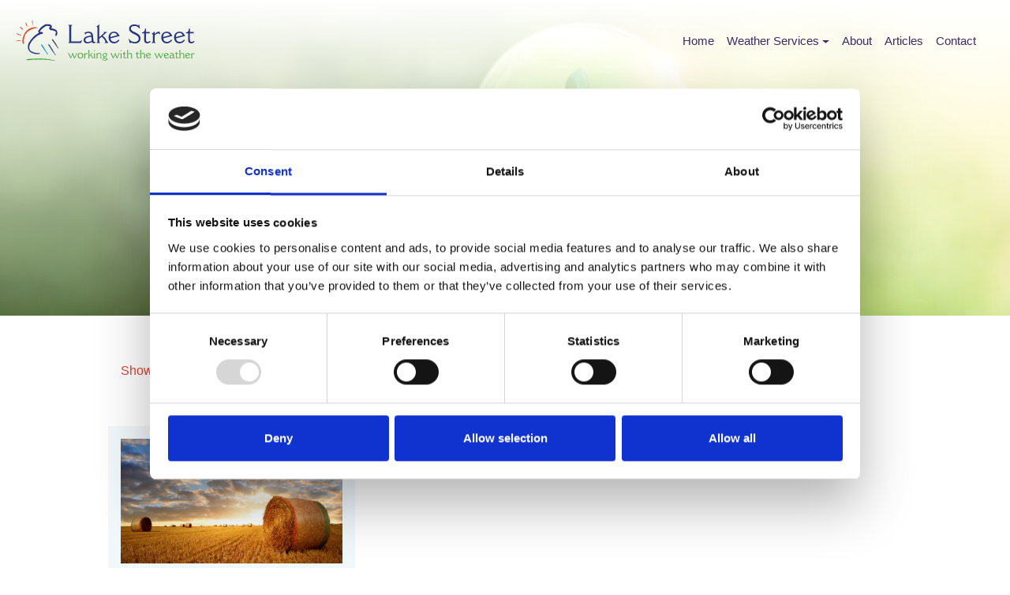

--- FILE ---
content_type: text/html; charset=UTF-8
request_url: https://lakestreetconsulting.co.uk/tag/haylage-harvest/
body_size: 9787
content:
<html lang="en-GB">
  <head>
    <meta name="theme-color" content="#111111">
    <meta charset="UTF-8">
    <meta name="viewport" content="width=device-width, initial-scale=1">
    <link data-minify="1" href="https://lakestreetconsulting.b-cdn.net/wpcms/wp-content/cache/min/1/font-awesome/4.0.3/css/font-awesome.css?ver=1752492029" rel="stylesheet">
    <script type="text/javascript" data-cookieconsent="ignore">
	window.dataLayer = window.dataLayer || [];

	function gtag() {
		dataLayer.push(arguments);
	}

	gtag("consent", "default", {
		ad_personalization: "denied",
		ad_storage: "denied",
		ad_user_data: "denied",
		analytics_storage: "denied",
		functionality_storage: "denied",
		personalization_storage: "denied",
		security_storage: "granted",
		wait_for_update: 500,
	});
	gtag("set", "ads_data_redaction", true);
	</script>
<script type="text/javascript"
		id="Cookiebot"
		src="https://consent.cookiebot.com/uc.js"
		data-implementation="wp"
		data-cbid="429243fc-e930-4d77-8c96-d13d365f9f28"
							data-blockingmode="auto"
	 data-rocket-defer defer></script>
<meta name='robots' content='index, follow, max-image-preview:large, max-snippet:-1, max-video-preview:-1' />
	<style>img:is([sizes="auto" i], [sizes^="auto," i]) { contain-intrinsic-size: 3000px 1500px }</style>
	
	<!-- This site is optimized with the Yoast SEO plugin v26.7 - https://yoast.com/wordpress/plugins/seo/ -->
	<title>haylage; harvest Archives - Lake Street</title>
	<link rel="canonical" href="https://lakestreetconsulting.co.uk/tag/haylage-harvest/" />
	<meta property="og:locale" content="en_GB" />
	<meta property="og:type" content="article" />
	<meta property="og:title" content="haylage; harvest Archives - Lake Street" />
	<meta property="og:url" content="https://lakestreetconsulting.co.uk/tag/haylage-harvest/" />
	<meta property="og:site_name" content="Lake Street" />
	<meta name="twitter:card" content="summary_large_image" />
	<script type="application/ld+json" class="yoast-schema-graph">{"@context":"https://schema.org","@graph":[{"@type":"CollectionPage","@id":"https://lakestreetconsulting.co.uk/tag/haylage-harvest/","url":"https://lakestreetconsulting.co.uk/tag/haylage-harvest/","name":"haylage; harvest Archives - Lake Street","isPartOf":{"@id":"https://lakestreetconsulting.co.uk/#website"},"primaryImageOfPage":{"@id":"https://lakestreetconsulting.co.uk/tag/haylage-harvest/#primaryimage"},"image":{"@id":"https://lakestreetconsulting.co.uk/tag/haylage-harvest/#primaryimage"},"thumbnailUrl":"https://lakestreetconsulting.co.uk/wpcms/wp-content/uploads/2021/02/UKSummer2014-scaled.jpg","breadcrumb":{"@id":"https://lakestreetconsulting.co.uk/tag/haylage-harvest/#breadcrumb"},"inLanguage":"en-GB"},{"@type":"ImageObject","inLanguage":"en-GB","@id":"https://lakestreetconsulting.co.uk/tag/haylage-harvest/#primaryimage","url":"https://lakestreetconsulting.co.uk/wpcms/wp-content/uploads/2021/02/UKSummer2014-scaled.jpg","contentUrl":"https://lakestreetconsulting.co.uk/wpcms/wp-content/uploads/2021/02/UKSummer2014-scaled.jpg","width":2560,"height":1741},{"@type":"BreadcrumbList","@id":"https://lakestreetconsulting.co.uk/tag/haylage-harvest/#breadcrumb","itemListElement":[{"@type":"ListItem","position":1,"name":"Home","item":"https://lakestreetconsulting.co.uk/"},{"@type":"ListItem","position":2,"name":"haylage; harvest"}]},{"@type":"WebSite","@id":"https://lakestreetconsulting.co.uk/#website","url":"https://lakestreetconsulting.co.uk/","name":"Lake Street","description":"","potentialAction":[{"@type":"SearchAction","target":{"@type":"EntryPoint","urlTemplate":"https://lakestreetconsulting.co.uk/?s={search_term_string}"},"query-input":{"@type":"PropertyValueSpecification","valueRequired":true,"valueName":"search_term_string"}}],"inLanguage":"en-GB"}]}</script>
	<!-- / Yoast SEO plugin. -->


<link rel='dns-prefetch' href='//cdnjs.cloudflare.com' />
<link rel='dns-prefetch' href='//stackpath.bootstrapcdn.com' />
<link rel='dns-prefetch' href='//lakestreetconsulting.b-cdn.net' />

<link href='https://lakestreetconsulting.b-cdn.net' rel='preconnect' />
<link rel="alternate" type="application/rss+xml" title="Lake Street &raquo; haylage; harvest Tag Feed" href="https://lakestreetconsulting.co.uk/tag/haylage-harvest/feed/" />
<style id='wp-emoji-styles-inline-css' type='text/css'>

	img.wp-smiley, img.emoji {
		display: inline !important;
		border: none !important;
		box-shadow: none !important;
		height: 1em !important;
		width: 1em !important;
		margin: 0 0.07em !important;
		vertical-align: -0.1em !important;
		background: none !important;
		padding: 0 !important;
	}
</style>
<link rel='stylesheet' id='wp-block-library-css' href='https://lakestreetconsulting.b-cdn.net/wpcms/wp-includes/css/dist/block-library/style.min.css?ver=6.8.1' type='text/css' media='all' />
<style id='classic-theme-styles-inline-css' type='text/css'>
/*! This file is auto-generated */
.wp-block-button__link{color:#fff;background-color:#32373c;border-radius:9999px;box-shadow:none;text-decoration:none;padding:calc(.667em + 2px) calc(1.333em + 2px);font-size:1.125em}.wp-block-file__button{background:#32373c;color:#fff;text-decoration:none}
</style>
<style id='safe-svg-svg-icon-style-inline-css' type='text/css'>
.safe-svg-cover{text-align:center}.safe-svg-cover .safe-svg-inside{display:inline-block;max-width:100%}.safe-svg-cover svg{fill:currentColor;height:100%;max-height:100%;max-width:100%;width:100%}

</style>
<link data-minify="1" rel='stylesheet' id='dashicons-css' href='https://lakestreetconsulting.b-cdn.net/wpcms/wp-content/cache/min/1/wpcms/wp-includes/css/dashicons.min.css?ver=1752492029' type='text/css' media='all' />
<style id='global-styles-inline-css' type='text/css'>
:root{--wp--preset--aspect-ratio--square: 1;--wp--preset--aspect-ratio--4-3: 4/3;--wp--preset--aspect-ratio--3-4: 3/4;--wp--preset--aspect-ratio--3-2: 3/2;--wp--preset--aspect-ratio--2-3: 2/3;--wp--preset--aspect-ratio--16-9: 16/9;--wp--preset--aspect-ratio--9-16: 9/16;--wp--preset--color--black: #000000;--wp--preset--color--cyan-bluish-gray: #abb8c3;--wp--preset--color--white: #ffffff;--wp--preset--color--pale-pink: #f78da7;--wp--preset--color--vivid-red: #cf2e2e;--wp--preset--color--luminous-vivid-orange: #ff6900;--wp--preset--color--luminous-vivid-amber: #fcb900;--wp--preset--color--light-green-cyan: #7bdcb5;--wp--preset--color--vivid-green-cyan: #00d084;--wp--preset--color--pale-cyan-blue: #8ed1fc;--wp--preset--color--vivid-cyan-blue: #0693e3;--wp--preset--color--vivid-purple: #9b51e0;--wp--preset--gradient--vivid-cyan-blue-to-vivid-purple: linear-gradient(135deg,rgba(6,147,227,1) 0%,rgb(155,81,224) 100%);--wp--preset--gradient--light-green-cyan-to-vivid-green-cyan: linear-gradient(135deg,rgb(122,220,180) 0%,rgb(0,208,130) 100%);--wp--preset--gradient--luminous-vivid-amber-to-luminous-vivid-orange: linear-gradient(135deg,rgba(252,185,0,1) 0%,rgba(255,105,0,1) 100%);--wp--preset--gradient--luminous-vivid-orange-to-vivid-red: linear-gradient(135deg,rgba(255,105,0,1) 0%,rgb(207,46,46) 100%);--wp--preset--gradient--very-light-gray-to-cyan-bluish-gray: linear-gradient(135deg,rgb(238,238,238) 0%,rgb(169,184,195) 100%);--wp--preset--gradient--cool-to-warm-spectrum: linear-gradient(135deg,rgb(74,234,220) 0%,rgb(151,120,209) 20%,rgb(207,42,186) 40%,rgb(238,44,130) 60%,rgb(251,105,98) 80%,rgb(254,248,76) 100%);--wp--preset--gradient--blush-light-purple: linear-gradient(135deg,rgb(255,206,236) 0%,rgb(152,150,240) 100%);--wp--preset--gradient--blush-bordeaux: linear-gradient(135deg,rgb(254,205,165) 0%,rgb(254,45,45) 50%,rgb(107,0,62) 100%);--wp--preset--gradient--luminous-dusk: linear-gradient(135deg,rgb(255,203,112) 0%,rgb(199,81,192) 50%,rgb(65,88,208) 100%);--wp--preset--gradient--pale-ocean: linear-gradient(135deg,rgb(255,245,203) 0%,rgb(182,227,212) 50%,rgb(51,167,181) 100%);--wp--preset--gradient--electric-grass: linear-gradient(135deg,rgb(202,248,128) 0%,rgb(113,206,126) 100%);--wp--preset--gradient--midnight: linear-gradient(135deg,rgb(2,3,129) 0%,rgb(40,116,252) 100%);--wp--preset--font-size--small: 13px;--wp--preset--font-size--medium: 20px;--wp--preset--font-size--large: 36px;--wp--preset--font-size--x-large: 42px;--wp--preset--spacing--20: 0.44rem;--wp--preset--spacing--30: 0.67rem;--wp--preset--spacing--40: 1rem;--wp--preset--spacing--50: 1.5rem;--wp--preset--spacing--60: 2.25rem;--wp--preset--spacing--70: 3.38rem;--wp--preset--spacing--80: 5.06rem;--wp--preset--shadow--natural: 6px 6px 9px rgba(0, 0, 0, 0.2);--wp--preset--shadow--deep: 12px 12px 50px rgba(0, 0, 0, 0.4);--wp--preset--shadow--sharp: 6px 6px 0px rgba(0, 0, 0, 0.2);--wp--preset--shadow--outlined: 6px 6px 0px -3px rgba(255, 255, 255, 1), 6px 6px rgba(0, 0, 0, 1);--wp--preset--shadow--crisp: 6px 6px 0px rgba(0, 0, 0, 1);}:where(.is-layout-flex){gap: 0.5em;}:where(.is-layout-grid){gap: 0.5em;}body .is-layout-flex{display: flex;}.is-layout-flex{flex-wrap: wrap;align-items: center;}.is-layout-flex > :is(*, div){margin: 0;}body .is-layout-grid{display: grid;}.is-layout-grid > :is(*, div){margin: 0;}:where(.wp-block-columns.is-layout-flex){gap: 2em;}:where(.wp-block-columns.is-layout-grid){gap: 2em;}:where(.wp-block-post-template.is-layout-flex){gap: 1.25em;}:where(.wp-block-post-template.is-layout-grid){gap: 1.25em;}.has-black-color{color: var(--wp--preset--color--black) !important;}.has-cyan-bluish-gray-color{color: var(--wp--preset--color--cyan-bluish-gray) !important;}.has-white-color{color: var(--wp--preset--color--white) !important;}.has-pale-pink-color{color: var(--wp--preset--color--pale-pink) !important;}.has-vivid-red-color{color: var(--wp--preset--color--vivid-red) !important;}.has-luminous-vivid-orange-color{color: var(--wp--preset--color--luminous-vivid-orange) !important;}.has-luminous-vivid-amber-color{color: var(--wp--preset--color--luminous-vivid-amber) !important;}.has-light-green-cyan-color{color: var(--wp--preset--color--light-green-cyan) !important;}.has-vivid-green-cyan-color{color: var(--wp--preset--color--vivid-green-cyan) !important;}.has-pale-cyan-blue-color{color: var(--wp--preset--color--pale-cyan-blue) !important;}.has-vivid-cyan-blue-color{color: var(--wp--preset--color--vivid-cyan-blue) !important;}.has-vivid-purple-color{color: var(--wp--preset--color--vivid-purple) !important;}.has-black-background-color{background-color: var(--wp--preset--color--black) !important;}.has-cyan-bluish-gray-background-color{background-color: var(--wp--preset--color--cyan-bluish-gray) !important;}.has-white-background-color{background-color: var(--wp--preset--color--white) !important;}.has-pale-pink-background-color{background-color: var(--wp--preset--color--pale-pink) !important;}.has-vivid-red-background-color{background-color: var(--wp--preset--color--vivid-red) !important;}.has-luminous-vivid-orange-background-color{background-color: var(--wp--preset--color--luminous-vivid-orange) !important;}.has-luminous-vivid-amber-background-color{background-color: var(--wp--preset--color--luminous-vivid-amber) !important;}.has-light-green-cyan-background-color{background-color: var(--wp--preset--color--light-green-cyan) !important;}.has-vivid-green-cyan-background-color{background-color: var(--wp--preset--color--vivid-green-cyan) !important;}.has-pale-cyan-blue-background-color{background-color: var(--wp--preset--color--pale-cyan-blue) !important;}.has-vivid-cyan-blue-background-color{background-color: var(--wp--preset--color--vivid-cyan-blue) !important;}.has-vivid-purple-background-color{background-color: var(--wp--preset--color--vivid-purple) !important;}.has-black-border-color{border-color: var(--wp--preset--color--black) !important;}.has-cyan-bluish-gray-border-color{border-color: var(--wp--preset--color--cyan-bluish-gray) !important;}.has-white-border-color{border-color: var(--wp--preset--color--white) !important;}.has-pale-pink-border-color{border-color: var(--wp--preset--color--pale-pink) !important;}.has-vivid-red-border-color{border-color: var(--wp--preset--color--vivid-red) !important;}.has-luminous-vivid-orange-border-color{border-color: var(--wp--preset--color--luminous-vivid-orange) !important;}.has-luminous-vivid-amber-border-color{border-color: var(--wp--preset--color--luminous-vivid-amber) !important;}.has-light-green-cyan-border-color{border-color: var(--wp--preset--color--light-green-cyan) !important;}.has-vivid-green-cyan-border-color{border-color: var(--wp--preset--color--vivid-green-cyan) !important;}.has-pale-cyan-blue-border-color{border-color: var(--wp--preset--color--pale-cyan-blue) !important;}.has-vivid-cyan-blue-border-color{border-color: var(--wp--preset--color--vivid-cyan-blue) !important;}.has-vivid-purple-border-color{border-color: var(--wp--preset--color--vivid-purple) !important;}.has-vivid-cyan-blue-to-vivid-purple-gradient-background{background: var(--wp--preset--gradient--vivid-cyan-blue-to-vivid-purple) !important;}.has-light-green-cyan-to-vivid-green-cyan-gradient-background{background: var(--wp--preset--gradient--light-green-cyan-to-vivid-green-cyan) !important;}.has-luminous-vivid-amber-to-luminous-vivid-orange-gradient-background{background: var(--wp--preset--gradient--luminous-vivid-amber-to-luminous-vivid-orange) !important;}.has-luminous-vivid-orange-to-vivid-red-gradient-background{background: var(--wp--preset--gradient--luminous-vivid-orange-to-vivid-red) !important;}.has-very-light-gray-to-cyan-bluish-gray-gradient-background{background: var(--wp--preset--gradient--very-light-gray-to-cyan-bluish-gray) !important;}.has-cool-to-warm-spectrum-gradient-background{background: var(--wp--preset--gradient--cool-to-warm-spectrum) !important;}.has-blush-light-purple-gradient-background{background: var(--wp--preset--gradient--blush-light-purple) !important;}.has-blush-bordeaux-gradient-background{background: var(--wp--preset--gradient--blush-bordeaux) !important;}.has-luminous-dusk-gradient-background{background: var(--wp--preset--gradient--luminous-dusk) !important;}.has-pale-ocean-gradient-background{background: var(--wp--preset--gradient--pale-ocean) !important;}.has-electric-grass-gradient-background{background: var(--wp--preset--gradient--electric-grass) !important;}.has-midnight-gradient-background{background: var(--wp--preset--gradient--midnight) !important;}.has-small-font-size{font-size: var(--wp--preset--font-size--small) !important;}.has-medium-font-size{font-size: var(--wp--preset--font-size--medium) !important;}.has-large-font-size{font-size: var(--wp--preset--font-size--large) !important;}.has-x-large-font-size{font-size: var(--wp--preset--font-size--x-large) !important;}
:where(.wp-block-post-template.is-layout-flex){gap: 1.25em;}:where(.wp-block-post-template.is-layout-grid){gap: 1.25em;}
:where(.wp-block-columns.is-layout-flex){gap: 2em;}:where(.wp-block-columns.is-layout-grid){gap: 2em;}
:root :where(.wp-block-pullquote){font-size: 1.5em;line-height: 1.6;}
</style>
<link data-minify="1" rel='stylesheet' id='bootstrap4-css' href='https://lakestreetconsulting.b-cdn.net/wpcms/wp-content/cache/min/1/bootstrap/4.1.1/css/bootstrap.min.css?ver=1752492030' type='text/css' media='all' />
<link data-minify="1" rel='stylesheet' id='load-fa-css' href='https://lakestreetconsulting.b-cdn.net/wpcms/wp-content/cache/min/1/ajax/libs/font-awesome/5.15.2/css/fontawesome.min.css?ver=1752492030' type='text/css' media='all' />
<link data-minify="1" rel='stylesheet' id='main-css' href='https://lakestreetconsulting.b-cdn.net/wpcms/wp-content/cache/min/1/wpcms/wp-content/themes/lakestreet/style.css?ver=1752492030' type='text/css' media='all' />
<style id='rocket-lazyload-inline-css' type='text/css'>
.rll-youtube-player{position:relative;padding-bottom:56.23%;height:0;overflow:hidden;max-width:100%;}.rll-youtube-player:focus-within{outline: 2px solid currentColor;outline-offset: 5px;}.rll-youtube-player iframe{position:absolute;top:0;left:0;width:100%;height:100%;z-index:100;background:0 0}.rll-youtube-player img{bottom:0;display:block;left:0;margin:auto;max-width:100%;width:100%;position:absolute;right:0;top:0;border:none;height:auto;-webkit-transition:.4s all;-moz-transition:.4s all;transition:.4s all}.rll-youtube-player img:hover{-webkit-filter:brightness(75%)}.rll-youtube-player .play{height:100%;width:100%;left:0;top:0;position:absolute;background:url(https://lakestreetconsulting.b-cdn.net/wpcms/wp-content/plugins/wp-rocket/assets/img/youtube.png) no-repeat center;background-color: transparent !important;cursor:pointer;border:none;}
</style>
<script type="text/javascript" id="jquery-core-js-extra">
/* <![CDATA[ */
var aagb_local_object = {"ajax_url":"https:\/\/lakestreetconsulting.co.uk\/wpcms\/wp-admin\/admin-ajax.php","nonce":"59697630dc","licensing":"","assets":"https:\/\/lakestreetconsulting.co.uk\/wpcms\/wp-content\/plugins\/advanced-accordion-block\/assets\/"};
/* ]]> */
</script>
<script type="text/javascript" src="https://lakestreetconsulting.b-cdn.net/wpcms/wp-includes/js/jquery/jquery.min.js?ver=3.7.1" id="jquery-core-js"></script>

<link rel="https://api.w.org/" href="https://lakestreetconsulting.co.uk/wp-json/" /><link rel="alternate" title="JSON" type="application/json" href="https://lakestreetconsulting.co.uk/wp-json/wp/v2/tags/31" /><link rel="EditURI" type="application/rsd+xml" title="RSD" href="https://lakestreetconsulting.co.uk/wpcms/xmlrpc.php?rsd" />
<meta name="generator" content="WordPress 6.8.1" />
<link rel="icon" href="https://lakestreetconsulting.b-cdn.net/wpcms/wp-content/uploads/2021/02/cropped-Screenshot-2021-02-18-at-11.38.50-32x32.png" sizes="32x32" />
<link rel="icon" href="https://lakestreetconsulting.b-cdn.net/wpcms/wp-content/uploads/2021/02/cropped-Screenshot-2021-02-18-at-11.38.50-192x192.png" sizes="192x192" />
<link rel="apple-touch-icon" href="https://lakestreetconsulting.b-cdn.net/wpcms/wp-content/uploads/2021/02/cropped-Screenshot-2021-02-18-at-11.38.50-180x180.png" />
<meta name="msapplication-TileImage" content="https://lakestreetconsulting.b-cdn.net/wpcms/wp-content/uploads/2021/02/cropped-Screenshot-2021-02-18-at-11.38.50-270x270.png" />
		<style type="text/css" id="wp-custom-css">
			.extra-padding {
	padding-top: 4rem;
}		</style>
		<noscript><style id="rocket-lazyload-nojs-css">.rll-youtube-player, [data-lazy-src]{display:none !important;}</style></noscript>  <meta name="generator" content="WP Rocket 3.20.3" data-wpr-features="wpr_defer_js wpr_minify_concatenate_js wpr_lazyload_images wpr_lazyload_iframes wpr_image_dimensions wpr_minify_css wpr_cdn wpr_preload_links" /></head>
  <body data-rsssl=1 class="archive tag tag-haylage-harvest tag-31 wp-theme-lakestreet" >
    <header data-rocket-location-hash="3e72e0368027998a2a6a87709091bf21" class="site-nav">
      <div data-rocket-location-hash="39b0bcb451ac863ad96c96b1f6328bbe" class="menu-wrapper">
        <nav class="navbar navbar-expand-md primary-nav" id="primary-nav" role="navigation">
        <div class="site-logo">
          <a class="site-logo" href="https://lakestreetconsulting.co.uk">
          <img width="280" height="63" src="data:image/svg+xml,%3Csvg%20xmlns='http://www.w3.org/2000/svg'%20viewBox='0%200%20280%2063'%3E%3C/svg%3E" alt="" title="Lake Street" data-lazy-src="https://lakestreetconsulting.b-cdn.net/wpcms/wp-content/uploads/2021/02/logo.svg"><noscript><img width="280" height="63" src="https://lakestreetconsulting.b-cdn.net/wpcms/wp-content/uploads/2021/02/logo.svg" alt="" title="Lake Street"></noscript>
          </a>
        </div>
        <button class="navbar-toggler collapsed position-relative" type="button" data-toggle="collapse" data-target="#collapsingNavbar" aria-controls="bs-example-navbar-collapse-1" aria-expanded="false" aria-label="Toggle navigation">
                <span> </span>
                <span> </span>
                <span> </span>
				     </button>
          <div data-rocket-location-hash="0841f15ebf099eeaba6f2c7f735d0671" class="container">
            <!-- Brand and toggle get grouped for better mobile display -->
                <div id="collapsingNavbar" class="collapse navbar-collapse mobile-menu"><ul id="menu-lakestreet" class="nav navbar-nav ml-auto" itemscope itemtype="http://www.schema.org/SiteNavigationElement"><li  id="menu-item-822" class="menu-item menu-item-type-post_type menu-item-object-page menu-item-home menu-item-822 nav-item"><a itemprop="url" href="https://lakestreetconsulting.co.uk/" class="nav-link"><span itemprop="name">Home</span></a></li>
<li  id="menu-item-248" class="menu-item menu-item-type-post_type menu-item-object-page menu-item-has-children dropdown menu-item-248 nav-item"><a href="#" data-toggle="dropdown" aria-haspopup="true" aria-expanded="false" class="dropdown-toggle nav-link" id="menu-item-dropdown-248"><span itemprop="name">Weather Services</span></a>
<ul class="dropdown-menu" aria-labelledby="menu-item-dropdown-248">
	<li  id="menu-item-896" class="menu-item menu-item-type-post_type menu-item-object-page menu-item-896 nav-item"><a itemprop="url" href="https://lakestreetconsulting.co.uk/weather-for-energy-markets/" class="dropdown-item"><span itemprop="name">Weather for energy markets</span></a></li>
	<li  id="menu-item-895" class="menu-item menu-item-type-post_type menu-item-object-page menu-item-895 nav-item"><a itemprop="url" href="https://lakestreetconsulting.co.uk/localised-weather-forecasts/" class="dropdown-item"><span itemprop="name">Localised weather forecasts</span></a></li>
	<li  id="menu-item-894" class="menu-item menu-item-type-post_type menu-item-object-page menu-item-894 nav-item"><a itemprop="url" href="https://lakestreetconsulting.co.uk/climate-insights/" class="dropdown-item"><span itemprop="name">Climate insights</span></a></li>
	<li  id="menu-item-893" class="menu-item menu-item-type-post_type menu-item-object-page menu-item-893 nav-item"><a itemprop="url" href="https://lakestreetconsulting.co.uk/blue-sky-weather-solutions/" class="dropdown-item"><span itemprop="name">‘Blue sky’ weather solutions</span></a></li>
</ul>
</li>
<li  id="menu-item-19" class="menu-item menu-item-type-post_type menu-item-object-page menu-item-19 nav-item"><a itemprop="url" href="https://lakestreetconsulting.co.uk/about/" class="nav-link"><span itemprop="name">About</span></a></li>
<li  id="menu-item-20" class="menu-item menu-item-type-post_type menu-item-object-page current_page_parent menu-item-20 nav-item"><a itemprop="url" href="https://lakestreetconsulting.co.uk/articles/" class="nav-link"><span itemprop="name">Articles</span></a></li>
<li  id="menu-item-21" class="menu-item menu-item-type-post_type menu-item-object-page menu-item-21 nav-item"><a itemprop="url" href="https://lakestreetconsulting.co.uk/contact/" class="nav-link"><span itemprop="name">Contact</span></a></li>
</ul></div>            </div>
        </nav>
      </div>
    </header>
    <main data-rocket-location-hash="03a5482733aad92b74d6adba3e1e0d92">
<style>

  #banner-id {
    background-image: linear-gradient(to bottom, rgba(255,255,255,1) 0%, rgba(255,255,255,0) 100%),
    url('https://lakestreetconsulting.b-cdn.net/wpcms/wp-content/uploads/2021/02/shutterstock_1369322546-scaled-extended-copy-1595x360.jpg');
    width: 100%;
    height: 400px;
    background-size: cover;
    color: $col-cinnabar;
    padding: 20px;
  }
</style>
<header id="banner-id" class="masthead" >
  <div class="container">
    <div class="row h-100">
      <div class="col-12 d-flex justify-content-around align-items-center flex-column text-center">
      <h1 class="mt-5">haylage; harvest</h1>
      </div>
    </div>
  </div>
</header>
<div data-rocket-location-hash="1fb6feb7187960ee97019e6604a9d559" class="wrapper">
  <div data-rocket-location-hash="591e5233a5097b53fd1568a3bae95608" class="col-12 ml-md-5 ml-sm-0 mt-5">
      <ul class="list-inline-orange">
         <li class='cat-item-all'><a href='https://lakestreetconsulting.co.uk/articles/'>Show All</a></li>	<li class="cat-item cat-item-12"><a href="https://lakestreetconsulting.co.uk/category/case-studies/">Case Studies</a>
</li>
	<li class="cat-item cat-item-11"><a href="https://lakestreetconsulting.co.uk/category/climate-reflections/">Climate Reflections</a>
</li>
	<li class="cat-item cat-item-7"><a href="https://lakestreetconsulting.co.uk/category/energy-markets/">Energy Markets</a>
</li>
	<li class="cat-item cat-item-10"><a href="https://lakestreetconsulting.co.uk/category/meteorological-insight/">Meteorological Insight</a>
</li>
      </ul>
  </div>
</div>
<div data-rocket-location-hash="e2fae9d6562dd52876637a485c949b6d" class="wrapper">
  <div data-rocket-location-hash="101c550418fcae4e29d05773bbacb152" class="row">
      <div class="row-boxes-archive row-text m-5 ">
                  
    <div class="pic-box ml-4">
    <a href="https://lakestreetconsulting.co.uk/uk-summer-2014/">
<div data-bg="https://lakestreetconsulting.b-cdn.net/wpcms/wp-content/uploads/2021/02/UKSummer2014-scaled.jpg" class="image-top rocket-lazyload" style="">
                </div></a>

        <div class="text-box text-left">
            <div class="blog-title-box-archive">
            <a href="https://lakestreetconsulting.co.uk/uk-summer-2014/">
                <h5>UK, summer 2014</h5></a>
                <span>24 July 2014 | <a href="https://lakestreetconsulting.co.uk/category/case-studies/" rel="category tag">Case Studies</a></span>
                <p>Making haylage while the sun shines</p>
            </div>
        </div>

    </div>
      </div>
  </div>
</div>
</main>
<footer data-rocket-location-hash="8a4ef50742cf3456f9db6425e16930dc">
<div data-rocket-location-hash="bab542c3c5412dccd6581ebf934c9cb5" class="pt-5 footer-style d-flex flex-column align-items-center justify-content-center flex-wrap text-center">
  <nav class="navbar navbar-footer navbar-expand-md d-flex flex-align-items-center" role="navigation">
      <div class="d-flex flex-sm-nowrap flex-column flex-lg-row flex-align-items-sm-end align-items-md-center justify-content-center mx-md-auto">
        <!-- Brand and toggle get grouped for better mobile display -->
            <div id="collapsingNavbar" class="collapse navbar-collapse text-lg-center"><ul id="menu-footer" class="nav navbar-nav align-items-md-center" itemscope itemtype="http://www.schema.org/SiteNavigationElement"><li  id="menu-item-226" class="menu-item menu-item-type-custom menu-item-object-custom menu-item-226 nav-item"><a itemprop="url" href="#" class="nav-link"><span itemprop="name">Home</span></a></li>
<li  id="menu-item-230" class="menu-item menu-item-type-post_type menu-item-object-page menu-item-230 nav-item"><a itemprop="url" href="https://lakestreetconsulting.co.uk/contact/" class="nav-link"><span itemprop="name">Contact</span></a></li>
<li  id="menu-item-232" class="menu-item menu-item-type-post_type menu-item-object-page menu-item-privacy-policy menu-item-232 nav-item"><a itemprop="url" href="https://lakestreetconsulting.co.uk/privacy-policy/" class="nav-link"><span itemprop="name">Privacy &#038; Cookie Policy</span></a></li>
</ul></div>        </div>
    </nav>
    <div data-rocket-location-hash="571e19f82072b5c66582d749a6b546e3" class="col-12 d-flex flex-column align-items-center text-center sub-footer">
      <p>© Lake Street Consulting Ltd 2014 - 2021 All Rights Reserved</p>
      <img width="157" height="59" src="data:image/svg+xml,%3Csvg%20xmlns='http://www.w3.org/2000/svg'%20viewBox='0%200%20157%2059'%3E%3C/svg%3E" alt="" title="Lake Street" data-lazy-src="https://lakestreetconsulting.b-cdn.net/wpcms/wp-content/uploads/2021/02/Asset-7-100.jpg"><noscript><img width="157" height="59" src="https://lakestreetconsulting.b-cdn.net/wpcms/wp-content/uploads/2021/02/Asset-7-100.jpg" alt="" title="Lake Street"></noscript>
  </div>
<script type="speculationrules">
{"prefetch":[{"source":"document","where":{"and":[{"href_matches":"\/*"},{"not":{"href_matches":["\/wpcms\/wp-*.php","\/wpcms\/wp-admin\/*","\/wpcms\/wp-content\/uploads\/*","\/wpcms\/wp-content\/*","\/wpcms\/wp-content\/plugins\/*","\/wpcms\/wp-content\/themes\/lakestreet\/*","\/*\\?(.+)"]}},{"not":{"selector_matches":"a[rel~=\"nofollow\"]"}},{"not":{"selector_matches":".no-prefetch, .no-prefetch a"}}]},"eagerness":"conservative"}]}
</script>
<script type="text/javascript" id="rocket-browser-checker-js-after">
/* <![CDATA[ */
"use strict";var _createClass=function(){function defineProperties(target,props){for(var i=0;i<props.length;i++){var descriptor=props[i];descriptor.enumerable=descriptor.enumerable||!1,descriptor.configurable=!0,"value"in descriptor&&(descriptor.writable=!0),Object.defineProperty(target,descriptor.key,descriptor)}}return function(Constructor,protoProps,staticProps){return protoProps&&defineProperties(Constructor.prototype,protoProps),staticProps&&defineProperties(Constructor,staticProps),Constructor}}();function _classCallCheck(instance,Constructor){if(!(instance instanceof Constructor))throw new TypeError("Cannot call a class as a function")}var RocketBrowserCompatibilityChecker=function(){function RocketBrowserCompatibilityChecker(options){_classCallCheck(this,RocketBrowserCompatibilityChecker),this.passiveSupported=!1,this._checkPassiveOption(this),this.options=!!this.passiveSupported&&options}return _createClass(RocketBrowserCompatibilityChecker,[{key:"_checkPassiveOption",value:function(self){try{var options={get passive(){return!(self.passiveSupported=!0)}};window.addEventListener("test",null,options),window.removeEventListener("test",null,options)}catch(err){self.passiveSupported=!1}}},{key:"initRequestIdleCallback",value:function(){!1 in window&&(window.requestIdleCallback=function(cb){var start=Date.now();return setTimeout(function(){cb({didTimeout:!1,timeRemaining:function(){return Math.max(0,50-(Date.now()-start))}})},1)}),!1 in window&&(window.cancelIdleCallback=function(id){return clearTimeout(id)})}},{key:"isDataSaverModeOn",value:function(){return"connection"in navigator&&!0===navigator.connection.saveData}},{key:"supportsLinkPrefetch",value:function(){var elem=document.createElement("link");return elem.relList&&elem.relList.supports&&elem.relList.supports("prefetch")&&window.IntersectionObserver&&"isIntersecting"in IntersectionObserverEntry.prototype}},{key:"isSlowConnection",value:function(){return"connection"in navigator&&"effectiveType"in navigator.connection&&("2g"===navigator.connection.effectiveType||"slow-2g"===navigator.connection.effectiveType)}}]),RocketBrowserCompatibilityChecker}();
/* ]]> */
</script>
<script type="text/javascript" id="rocket-preload-links-js-extra">
/* <![CDATA[ */
var RocketPreloadLinksConfig = {"excludeUris":"\/(?:.+\/)?feed(?:\/(?:.+\/?)?)?$|\/(?:.+\/)?embed\/|\/(index.php\/)?(.*)wp-json(\/.*|$)|\/refer\/|\/go\/|\/recommend\/|\/recommends\/","usesTrailingSlash":"1","imageExt":"jpg|jpeg|gif|png|tiff|bmp|webp|avif|pdf|doc|docx|xls|xlsx|php","fileExt":"jpg|jpeg|gif|png|tiff|bmp|webp|avif|pdf|doc|docx|xls|xlsx|php|html|htm","siteUrl":"https:\/\/lakestreetconsulting.co.uk","onHoverDelay":"100","rateThrottle":"3"};
/* ]]> */
</script>
<script type="text/javascript" id="rocket-preload-links-js-after">
/* <![CDATA[ */
(function() {
"use strict";var r="function"==typeof Symbol&&"symbol"==typeof Symbol.iterator?function(e){return typeof e}:function(e){return e&&"function"==typeof Symbol&&e.constructor===Symbol&&e!==Symbol.prototype?"symbol":typeof e},e=function(){function i(e,t){for(var n=0;n<t.length;n++){var i=t[n];i.enumerable=i.enumerable||!1,i.configurable=!0,"value"in i&&(i.writable=!0),Object.defineProperty(e,i.key,i)}}return function(e,t,n){return t&&i(e.prototype,t),n&&i(e,n),e}}();function i(e,t){if(!(e instanceof t))throw new TypeError("Cannot call a class as a function")}var t=function(){function n(e,t){i(this,n),this.browser=e,this.config=t,this.options=this.browser.options,this.prefetched=new Set,this.eventTime=null,this.threshold=1111,this.numOnHover=0}return e(n,[{key:"init",value:function(){!this.browser.supportsLinkPrefetch()||this.browser.isDataSaverModeOn()||this.browser.isSlowConnection()||(this.regex={excludeUris:RegExp(this.config.excludeUris,"i"),images:RegExp(".("+this.config.imageExt+")$","i"),fileExt:RegExp(".("+this.config.fileExt+")$","i")},this._initListeners(this))}},{key:"_initListeners",value:function(e){-1<this.config.onHoverDelay&&document.addEventListener("mouseover",e.listener.bind(e),e.listenerOptions),document.addEventListener("mousedown",e.listener.bind(e),e.listenerOptions),document.addEventListener("touchstart",e.listener.bind(e),e.listenerOptions)}},{key:"listener",value:function(e){var t=e.target.closest("a"),n=this._prepareUrl(t);if(null!==n)switch(e.type){case"mousedown":case"touchstart":this._addPrefetchLink(n);break;case"mouseover":this._earlyPrefetch(t,n,"mouseout")}}},{key:"_earlyPrefetch",value:function(t,e,n){var i=this,r=setTimeout(function(){if(r=null,0===i.numOnHover)setTimeout(function(){return i.numOnHover=0},1e3);else if(i.numOnHover>i.config.rateThrottle)return;i.numOnHover++,i._addPrefetchLink(e)},this.config.onHoverDelay);t.addEventListener(n,function e(){t.removeEventListener(n,e,{passive:!0}),null!==r&&(clearTimeout(r),r=null)},{passive:!0})}},{key:"_addPrefetchLink",value:function(i){return this.prefetched.add(i.href),new Promise(function(e,t){var n=document.createElement("link");n.rel="prefetch",n.href=i.href,n.onload=e,n.onerror=t,document.head.appendChild(n)}).catch(function(){})}},{key:"_prepareUrl",value:function(e){if(null===e||"object"!==(void 0===e?"undefined":r(e))||!1 in e||-1===["http:","https:"].indexOf(e.protocol))return null;var t=e.href.substring(0,this.config.siteUrl.length),n=this._getPathname(e.href,t),i={original:e.href,protocol:e.protocol,origin:t,pathname:n,href:t+n};return this._isLinkOk(i)?i:null}},{key:"_getPathname",value:function(e,t){var n=t?e.substring(this.config.siteUrl.length):e;return n.startsWith("/")||(n="/"+n),this._shouldAddTrailingSlash(n)?n+"/":n}},{key:"_shouldAddTrailingSlash",value:function(e){return this.config.usesTrailingSlash&&!e.endsWith("/")&&!this.regex.fileExt.test(e)}},{key:"_isLinkOk",value:function(e){return null!==e&&"object"===(void 0===e?"undefined":r(e))&&(!this.prefetched.has(e.href)&&e.origin===this.config.siteUrl&&-1===e.href.indexOf("?")&&-1===e.href.indexOf("#")&&!this.regex.excludeUris.test(e.href)&&!this.regex.images.test(e.href))}}],[{key:"run",value:function(){"undefined"!=typeof RocketPreloadLinksConfig&&new n(new RocketBrowserCompatibilityChecker({capture:!0,passive:!0}),RocketPreloadLinksConfig).init()}}]),n}();t.run();
}());
/* ]]> */
</script>



<script>window.lazyLoadOptions=[{elements_selector:"img[data-lazy-src],.rocket-lazyload,iframe[data-lazy-src]",data_src:"lazy-src",data_srcset:"lazy-srcset",data_sizes:"lazy-sizes",class_loading:"lazyloading",class_loaded:"lazyloaded",threshold:300,callback_loaded:function(element){if(element.tagName==="IFRAME"&&element.dataset.rocketLazyload=="fitvidscompatible"){if(element.classList.contains("lazyloaded")){if(typeof window.jQuery!="undefined"){if(jQuery.fn.fitVids){jQuery(element).parent().fitVids()}}}}}},{elements_selector:".rocket-lazyload",data_src:"lazy-src",data_srcset:"lazy-srcset",data_sizes:"lazy-sizes",class_loading:"lazyloading",class_loaded:"lazyloaded",threshold:300,}];window.addEventListener('LazyLoad::Initialized',function(e){var lazyLoadInstance=e.detail.instance;if(window.MutationObserver){var observer=new MutationObserver(function(mutations){var image_count=0;var iframe_count=0;var rocketlazy_count=0;mutations.forEach(function(mutation){for(var i=0;i<mutation.addedNodes.length;i++){if(typeof mutation.addedNodes[i].getElementsByTagName!=='function'){continue}
if(typeof mutation.addedNodes[i].getElementsByClassName!=='function'){continue}
images=mutation.addedNodes[i].getElementsByTagName('img');is_image=mutation.addedNodes[i].tagName=="IMG";iframes=mutation.addedNodes[i].getElementsByTagName('iframe');is_iframe=mutation.addedNodes[i].tagName=="IFRAME";rocket_lazy=mutation.addedNodes[i].getElementsByClassName('rocket-lazyload');image_count+=images.length;iframe_count+=iframes.length;rocketlazy_count+=rocket_lazy.length;if(is_image){image_count+=1}
if(is_iframe){iframe_count+=1}}});if(image_count>0||iframe_count>0||rocketlazy_count>0){lazyLoadInstance.update()}});var b=document.getElementsByTagName("body")[0];var config={childList:!0,subtree:!0};observer.observe(b,config)}},!1)</script><script data-no-minify="1" async src="https://lakestreetconsulting.b-cdn.net/wpcms/wp-content/plugins/wp-rocket/assets/js/lazyload/17.8.3/lazyload.min.js"></script>
  <script>var rocket_beacon_data = {"ajax_url":"https:\/\/lakestreetconsulting.co.uk\/wpcms\/wp-admin\/admin-ajax.php","nonce":"12f90dff2e","url":"https:\/\/lakestreetconsulting.co.uk\/tag\/haylage-harvest","is_mobile":false,"width_threshold":1600,"height_threshold":700,"delay":500,"debug":null,"status":{"atf":true,"lrc":true,"preconnect_external_domain":true},"elements":"img, video, picture, p, main, div, li, svg, section, header, span","lrc_threshold":1800,"preconnect_external_domain_elements":["link","script","iframe"],"preconnect_external_domain_exclusions":["static.cloudflareinsights.com","rel=\"profile\"","rel=\"preconnect\"","rel=\"dns-prefetch\"","rel=\"icon\""]}</script><script data-name="wpr-wpr-beacon" src='https://lakestreetconsulting.co.uk/wpcms/wp-content/plugins/wp-rocket/assets/js/wpr-beacon.min.js' async></script><script src="https://lakestreetconsulting.b-cdn.net/wpcms/wp-content/cache/min/1/c2d62fb5858f34cb4d84dc59892707f7.js" data-minify="1" data-rocket-defer defer></script></body>
</html>

<!-- This website is like a Rocket, isn't it? Performance optimized by WP Rocket. Learn more: https://wp-rocket.me - Debug: cached@1769057342 -->

--- FILE ---
content_type: text/css; charset=UTF-8
request_url: https://lakestreetconsulting.b-cdn.net/wpcms/wp-content/cache/min/1/wpcms/wp-content/themes/lakestreet/style.css?ver=1752492030
body_size: 2761
content:
*,*::before,*::after{box-sizing:border-box}ul[class],ol[class]{padding:0}body,h1,h2,h3,h4,p,ul[class],ol[class],li,figure,figcaption,blockquote,dl,dd{margin:0}body{min-height:100vh;scroll-behavior:smooth;text-rendering:optimizeSpeed;line-height:1.5}ul[class],ol[class]{list-style:none}a:not([class]){text-decoration-skip-ink:auto;color:var(--grey-900)}a:not([class]):hover{font-weight:700}img{max-width:100%;display:block}article>*+*,.wp-block-column>*+*{margin-top:1em}input,button,textarea,select{font:inherit}*{position:relative}@media(prefers-reduced-motion:reduce){*{animation-duration:.01ms!important;animation-iteration-count:1!important;transition-duration:.01ms!important;scroll-behavior:auto!important}}body{font-family:"Source Sans Pro",Arial,"Helvetica Neue",Helvetica,sans-serif!important}h1,.h1{font-size:2.5rem;color:#3a2a6a;font-weight:600}h2,.h2{font-size:1.8rem;color:#4fa83d;font-weight:400}h3,.h3{font-size:1.25rem;color:#3a2a6a}p,.content-container ul{font-size:"Source Sans Pro";color:#3a2a6a;line-height:1.2em;margin-bottom:10px}.content-container ul{padding-left:18px}p>a,.content-container ul a{color:#e34234!important}p>a :hover,.content-container ul a :hover{font-weight:400}.quote{margin-top:50px;color:#009dc5;font-size:1.3em;line-height:1em;display:block}.quote a{color:#e34234}.date-display{color:#000;text-transform:capitalize}.gform_wrapper h3.gform_title{letter-spacing:normal!important;margin:10px 0 6px 0}.masthead{background-size:cover;background-repeat:no-repeat;height:auto;width:100%;padding-top:15%}@media(max-width:768px){.masthead{margin-right:0;padding-top:30%}}.transparent-bg{background-color:transparent}.navbar{position:fixed;width:100%;z-index:3;padding:20px}.navbar a{color:#3a2a6a;font-size:.9375rem}.navbar .navbar-nav>li{color:#3a2a6a}.navbar .navbar-nav>li+li{margin-left:2rem}@media(max-width:767.98px){.navbar{padding:0;margin:0}}@media(max-width:767.98px){.navbar>.container,.navbar>.container-fluid{max-width:690px!important;padding:0;margin:0}}.mobile-menu{width:100%}@media(max-width:767.98px){.mobile-menu{margin-top:10px;padding-right:0;padding-left:0;background-color:#fff!important}}.mobile-menu li+li{margin-left:0!important}.mobile-menu li a{padding:.5rem!important}.site-logo{margin-top:0}.primary-nav{transition:all .4s ease-in-out;-webkit-transition:all .4s ease-in-out;-moz-transition:all .4s ease-in-out}.shrink{padding:1rem;background-color:#f1f8fc!important}.shrink .site-logo{width:50%}@media(min-width:40rem){.shrink .site-logo{width:10%}}.shrink a{padding-top:0!important;padding-bottom:0!important}.dropdown ul{position:absolute;top:100%;left:0;z-index:1000;display:none;float:left;min-width:10rem;font-size:1rem;color:#3a2a6a;text-align:left;list-style:none;background-color:#f1f8fc;border:none;border-radius:.25rem}.dropdown ul li{margin:0;padding:0;display:block}.dropdown ul li a{padding:.5rem}.dropdown ul li a:hover{background:#fff;color:#3a2a6a}.navbar-toggler span{display:block;background-color:#3a2a6a;height:3px;width:25px;margin-top:4px;margin-bottom:4px;-webkit-transform:rotate(0deg);-moz-transform:rotate(0deg);-o-transform:rotate(0deg);transform:rotate(0deg);position:relative;left:0;opacity:1}.navbar-toggler span:nth-child(1),.navbar-toggler span:nth-child(3){-webkit-transition:transform .35s ease-in-out;-moz-transition:transform .35s ease-in-out;-o-transition:transform .35s ease-in-out;transition:transform .35s ease-in-out}.navbar-toggler:not(.collapsed) span:nth-child(1){position:absolute;left:12px;top:10px;-webkit-transform:rotate(135deg);-moz-transform:rotate(135deg);-o-transform:rotate(135deg);transform:rotate(135deg);opacity:.9}.navbar-toggler:not(.collapsed) span:nth-child(2){height:12px;visibility:hidden;background-color:transparent}.navbar-toggler:not(.collapsed) span:nth-child(3){position:absolute;left:12px;top:10px;-webkit-transform:rotate(-135deg);-moz-transform:rotate(-135deg);-o-transform:rotate(-135deg);transform:rotate(-135deg);opacity:.9}.menu-toggle{background-color:transparent;border:none;margin-top:20px;display:none}@media(max-width:574px){.menu-toggle{display:block}}.navbar-toggler:focus,.navbar-toggler:active{outline:0}.dropdown-toggle::after{vertical-align:.1em!important}.v-hidden{clip-path:inset(100%)!important;clip:rect(1px,1px,1px,1px)!important;height:1px!important;overflow:hidden!important;position:absolute!important;white-space:nowrap!important;width:1px!important}.content-container>*+*{margin-top:1.5rem!important}.content-container ul li+li{margin-top:1.5rem}.post-title{text-align:center;background:#f1f8fc}.post-title ul{display:flex;justify-content:center;align-items:center}.post-title ul li{display:flex;justify-content:center;align-items:center}.post-title ul li+li{margin-top:0!important}.post-title ul li+li:before{content:"|";margin:0 .5rem}.wp-block-image.aligncenter,.wp-block-image.alignnone,.wp-caption.aligncenter,.wp-caption.alignnone{margin-left:auto;margin-right:auto;display:table}figcaption,.wp-caption-text{font-size:.875rem;background:#f1f8fc;color:#3a2a6a;padding:.5rem}html{max-width:100%;overflow-x:hidden}#gform_submit_button_1>span{color:#e34234;font-size:20px;z-index:100;margin-left:-70px;display:flex;justify-content:space-around;align-items:center;width:158px;padding-left:63px}#gform_submit_button_1>span :before{font-family:FontAwesome;font-weight:900}BODY #gform_wrapper_1 .gform_footer INPUT[type=submit]{text-align:left;padding-left:75px}.custom-button{color:#e34234;width:163px;display:flex;align-items:center;justify-content:space-around}.gform_wrapper .gform_footer input.button,.gform_wrapper .gform_footer input[type=submit],.gform_wrapper .gform_page_footer input.button,.gform_wrapper .gform_page_footer input[type=submit]{font-size:1em;width:auto;background-color:#fff;border:solid 1px #f1f8fc;color:#e34234}.wrapper{max-width:70rem;margin:0 auto}.single-post main{padding-top:8rem}.single-post main .wrapper{max-width:42rem}.row-boxes{margin:0 auto;width:90%;display:grid;grid-template-columns:1fr 1fr 1fr;position:relative}@media(max-width:760px){.row-boxes{margin:3rem;grid-template-columns:auto;grid-gap:5%}}.row-boxes-archive{margin:0 auto;width:90%;display:grid;grid-gap:3rem;grid-template-columns:1fr 1fr 1fr;position:relative}@media(max-width:760px){.row-boxes-archive{grid-template-columns:auto;grid-gap:3rem}}.pic-box{padding:5%;background-color:#f1f8fc;width:100%;text-align:center;display:flex;flex-direction:column;justify-content:flex-start}@media(max-width:768px){.pic-box{width:100%;margin-bottom:40px;align-content:center;min-height:282px;margin:0 auto}}.mr-minus{margin-right:-2%}@media(max-width:768px){.mr-minus{margin-right:0}}.pic-box-profile{background-color:#f1f8fc;padding:5%}.pic-box-profile h2{font-size:.875rem;margin:10px 0}.pic-box-profile p{font-size:.875rem}.pic-box-profile img{margin-top:-75px}.text-flex{padding:1em}.image-top{height:158px;background-repeat:no-repeat;background-position:center;background-size:cover;margin-bottom:1rem;display:flex;justify-content:flex-end;align-items:flex-end}.image-top span{background:#f1f8fc;color:#3a2a6a;font-size:.625rem;padding:.25rem}.blog-title-box{padding:1rem}.blog-title-box a p{font-weight:700;color:#4fa83d}.blog-title-box-archive p{color:#009dc5;font-size:1.125rem}.blog-title-box-archive a{color:#3a2a6a!important}.blog-title-box-archive span{display:block;color:#3a2a6a!important;display:inline;font-size:.75rem}.blog-title-box-archive>*+*{margin-top:1.5rem}.link_item{display:inline-block;margin-right:1%;padding-top:1%}@media(max-width:768px){.link_item{margin-top:1%}}.link_item a{text-decoration:none;display:inline-flex;align-items:center}.link_item a :hover{min-width:fit-content}.link_item span{margin-right:1%;min-width:103px}.link_item span :hover{min-width:fit-content}@media(max-width:768px){.link_item span{margin-right:.3%}}.link_item a .link_icon{margin-top:1%;width:6%;align-items:center}@media(max-width:768px){.link_item a .link_icon{margin-top:0;width:1.4%}}.list-inline-orange{display:flex}.list-inline-orange li{color:#e34234;margin:10px}@media(max-width:768px){.list-inline-orange{font-size:.7em}}.twitter_span{color:#009dc5;display:inline-flex;flex-direction:row;align-items:flex-end}.gform_wrapper input:not([type=radio]):not([type=checkbox]):not([type=submit]):not([type=button]):not([type=image]):not([type=file]){background-color:#f1f8fc}@media only screen and (min-width:641px){.gform_wrapper .gform_footer input.button,.gform_wrapper .gform_footer input[type=submit],.gform_wrapper .gform_page_footer input.button,.gform_wrapper .gform_page_footer input[type=submit]{margin:0 85%;position:absolute}}.gform_wrapper textarea{background-color:#f1f8fc}#gform_1 input[type=text]{border:none}#input_1_1_3_container>label{display:none}#gform_1>div.gform_heading>h3{display:none}.gform_wrapper textarea{border:none}.n-img img{display:none}.wp-block-column{padding:1.5rem}.wp-block-column>*+*{margin-top:1.5rem}.wp-block-image img{max-width:100%;height:auto}.img-top-fix{width:57%;margin-left:40%}@media(max-width:990px){.img-top-fix{width:30%;margin:0 auto;max-height:20%}}a:not([class]):hover{font-weight:400;text-decoration-line:underline}.mob-hide{display:inline}@media(max-width:990px){.mob-hide{display:none}}.mob-show{display:none}@media(max-width:990px){.mob-show{display:inline}}.quote-box{background-color:#f1f8fc;color:#009dc5;display:flex;flex-direction:column;align-items:center;padding:5%}.quote-box p{font-size:2.5em;color:#009dc5}.quote-box span{text-transform:uppercase}.quote-box strong{font-size:1rem}.quote-box-smaller{background-color:#f1f8fc;color:#3a2a6a;display:flex;flex-direction:row;align-items:center;justify-content:space-around;padding:2rem;margin-top:5rem}.quote-box-smaller p{color:#3a2a6a;font-size:1.125rem;margin-bottom:0;margin-right:1rem}.quote-box-smaller a{text-decoration:none;display:inline-flex;align-items:center;color:#e34234}.quote-box-smaller a img{margin-left:.5rem;margin-top:1%;width:6%;align-items:center}@media(max-width:768px){.quote-box-smaller{flex-direction:column}}footer{width:100%}.navbar-footer{background-color:#3a2a6a;width:100%;position:relative}.navbar-footer a{color:#fff}.sub-footer{padding:1.5rem}.sub-footer>*+*{margin-top:1.5rem}.crossed-boxes .wrapper{margin:5rem 0}.crossed-boxes .wrapper .post{background:#f1f8fc}.crossed-boxes .wrapper .post .row-text{padding:1.5rem}.crossed-boxes .wrapper .post .row-text>*+*{margin-top:1.5rem}.crossed-boxes .wrapper .post .link_item a{color:#e34234}.crossed-boxes .wrapper .post.post-10{background:#3a2a6a}.crossed-boxes .wrapper .post.post-10 p{color:#fff}.crossed-boxes .wrapper .post.post-10 .row-strip:after{background:#3a2a6a}@media(min-width:40rem){.crossed-boxes .wrapper .row-strip{display:flex;justify-content:center;align-items:stretch}.crossed-boxes .wrapper .row-strip>img{width:60%;order:2;object-fit:cover;transform:scaleY(1.1)}.crossed-boxes .wrapper .row-strip>.text{width:40%;order:1;display:flex;justify-content:center;align-items:center}.crossed-boxes .wrapper .row-strip:after{content:" ";width:2rem;height:100%;position:absolute;left:100%;background:#f1f8fc}.crossed-boxes .wrapper:nth-child(even) .row-strip>img{order:1}.crossed-boxes .wrapper:nth-child(even) .row-strip>.text{order:2}.crossed-boxes .wrapper:nth-child(even) .row-strip:after{content:" ";width:2rem;height:100%;position:absolute;right:100%;left:auto;background:#f1f8fc}}

--- FILE ---
content_type: application/x-javascript
request_url: https://consentcdn.cookiebot.com/consentconfig/429243fc-e930-4d77-8c96-d13d365f9f28/lakestreetconsulting.co.uk/configuration.js
body_size: -28
content:
CookieConsent.configuration.tags.push({id:191594166,type:"script",tagID:"",innerHash:"",outerHash:"",tagHash:"6072194536110",url:"https://consent.cookiebot.com/uc.js",resolvedUrl:"https://consent.cookiebot.com/uc.js",cat:[1]});

--- FILE ---
content_type: image/svg+xml
request_url: https://lakestreetconsulting.b-cdn.net/wpcms/wp-content/uploads/2021/02/logo.svg
body_size: 42952
content:
<?xml version="1.0" encoding="UTF-8"?> <svg xmlns="http://www.w3.org/2000/svg" width="280.772" height="63.756" viewBox="0 0 280.772 63.756"><g id="Group_342" data-name="Group 342" transform="translate(-643.394 -38.283)"><g id="Group_338" data-name="Group 338"><g id="Group_327" data-name="Group 327"><path id="Path_6759" data-name="Path 6759" d="M705.4,101.637a.441.441,0,0,0-.354-.273,1.67,1.67,0,0,1-.893-.3.828.828,0,0,0-.326-.109c-.706-.108-1.392-.331-2.094-.473-2.265-.456-4.526-.91-6.809-1.136-.783-.08-1.565-.134-2.347-.2a1.664,1.664,0,0,1,.66.047c.326-.012.133-.223-.142-.352-.012.024-.015.045-.351.053.114.04.734.136.449.165a1.375,1.375,0,0,1-.574-.1c.164.082-.458.064-.481.151-.5-.04-1.005-.089-1.508-.124l-.021,0,.009,0c-.4-.029-.794-.047-1.19-.071.041-.008.054-.021.01-.036l-.25-.006c-.227-.076.474-.058.159-.105a4.921,4.921,0,0,1,1.186,0l.083.1a1,1,0,0,0-.438-.055c.2-.027.713.167.936.068l-.326-.086a5.467,5.467,0,0,1,1.176-.022c-.184-.1-.1,0-.385-.125.246.149-1.067-.085-.666.08A8.425,8.425,0,0,0,690,98.5c.011.029.137.066-.212.026a.387.387,0,0,1-.079.024l-.023,0,.017,0c-.014,0-.016,0,.009,0a.63.63,0,0,1,.175.058,9.082,9.082,0,0,1-.926.042c-.207-.026.089-.029-.023-.066l-.284.034c-.023-.065-.547-.139-.055-.149l-.44-.029a3.8,3.8,0,0,0-.836-.069c-.208-.023-.531.048-.346.006l-.695,0-.006-.016a16.644,16.644,0,0,1-2.19-.086,6.654,6.654,0,0,1-.855,0l-.073-.058a8.622,8.622,0,0,0-1.016-.016,9.333,9.333,0,0,0-1.956-.073l-.018.073c-.358,0-.7.016-1.145.045l.028.066c-.383.052-.982-.051-1.587-.045a.735.735,0,0,1,.3,0c-.722-.147-1.525.108-2.181,0a1.391,1.391,0,0,1-.4,0c.016,0,.029,0,.041-.006h-.068c-.072-.01-.15-.023-.227-.031.069.013.136.026.192.031-.126,0-.317.011-.506.031l-.081-.067h-.042c-.185-.022-.148.036-.049.086a2.31,2.31,0,0,0-.248.047c-.151-.113-.491.042-.7-.073-.125.063-.942.066-1.039.191-.007-.013-.063-.02.039-.023a2.455,2.455,0,0,0-.6.026L671.8,98.4l-.452.137c-.279-.042-.4-.066-.123-.15-.66.139-.538.066-1.1.2l.024-.058a3.3,3.3,0,0,1-.645.077c-.457-.071-2.226.131-3.392.112.237.153-.544-.036-.58.1-.071-.033-.234-.042-.048-.091a6.629,6.629,0,0,0-1.293.151c-.071-.033.121-.068.06-.086a.628.628,0,0,1-.249.031c-.062-.018.085-.042.176-.065-.6.058-.653.191-.686.309a1.152,1.152,0,0,0-.676.1c-.11-.026-.291-.048.084-.1a5.179,5.179,0,0,0-1.3.183,1.272,1.272,0,0,0-.348.045,2.669,2.669,0,0,0-.526.1.663.663,0,0,0-.436.391.51.51,0,0,1,.067-.1c-.02.131-.052.238-.065.382a.6.6,0,0,0,.195.514h-.018a.659.659,0,0,0,.512.2.789.789,0,0,0,.2-.026,2.263,2.263,0,0,1,.6-.052l-.052-.063c.062-.163.749.016,1.236-.077l-.179-.026c.263-.074.766.144,1.037.137.061.011-.091.029-.172.047.715.026.083-.1.609-.167.1.041-.114.136.24.112a11.8,11.8,0,0,1,1.5-.21c-.11-.029-.219-.055.021-.108a5.809,5.809,0,0,0,1.349-.112c.048.007.066.015.071.023a9.356,9.356,0,0,0,1.085-.218c.284.21,1.765-.265,1.776-.039l.874-.066-.022.024a2.96,2.96,0,0,0,.953-.133c.129.009.036.033.025.047a5.454,5.454,0,0,0,1.591-.114l.075.071c.187-.044,1.2.071,2-.047-.008.008-.024.021-.088.034.9-.12,2.184.107,2.48-.118l.6-.021c-.78-.076.122-.1-.2-.17.3.012.795.1.413.112l-.061-.012c-.071.06.174.094.448.073.252-.017.513-.026.5.023.74-.026,1.495.076,2.255.079.731.01,1.455.063,2.173.086l-.163-.11.5.021c.132.026.175.087-.182.073a1.14,1.14,0,0,0,.611-.06c.7.053-.274.122-.061.127l.291-.005-.065-.014a2.113,2.113,0,0,1,.684-.073c.271.025.138.065.245.073,0,.005.035.01.162.005l.623.027-.247-.092c.278-.035.588.026.3-.082.415.14,2.319.227,2.588.287a8.8,8.8,0,0,1,1.261.013c-.117-.021-.185-.121.225-.092-.159.184.744.123,1.063.291-.288-.118,1.165.071.712-.1.34.045.014.074.271.141.82,0,1.793.195,2.791.278.017-.023-.147-.078.074-.094l.512.187c.2.011.2-.126.55.007-.048-.029-.12-.067.013-.06.971.184,1.973.3,2.98.436a17.472,17.472,0,0,1,2.967.577c-.253-.1-.076-.07.127-.031-.13-.039.014-.062,0-.1l.4.133c.2.071.391.145.391.145a1.866,1.866,0,0,1,.536.066.955.955,0,0,0,.5,0l-.142,0c-.072-.005-.142-.007-.142-.007.192-.037.064-.106-.087-.192l-.05-.029A2.825,2.825,0,0,0,705.4,101.637Zm-12.872-2.515s-.012.01-.026.016c-.051-.006-.1-.011-.149-.013Zm-4.712-.653-.012,0C687.559,98.429,687.646,98.445,687.814,98.469Zm-2.082.058c.546-.009.232.089.328.073,1.021.068.881-.171,1.728-.04.33.1,0,.156.077.216a9.515,9.515,0,0,1-.978-.1l.366.056a2.44,2.44,0,0,1-.6-.005,1.3,1.3,0,0,0,.171.029c-.051,0-.1-.009-.153-.009-.656-.033-1.312-.057-1.967-.078A4,4,0,0,1,685.732,98.527Zm-3.349.028c-.019.023.035.05.075.068-.151,0-.3-.005-.451-.005A2.38,2.38,0,0,1,682.383,98.555Zm-1.965.014a.09.09,0,0,1,.057.036c-.178,0-.357,0-.536,0l-.012-.113-.064.113c-.146,0-.292,0-.438,0h-.076a.193.193,0,0,1,.088-.195C679.491,98.413,680.242,98.513,680.418,98.569Zm-3.551-.132.484-.052c-.126.052-.358.131-.612.213l-.8,0a3.106,3.106,0,0,1,.81-.211Zm-5.564.121c-.032.036-.01.084.014.136l-.387.016Zm-7.926.578c.072.007.016.047-.078.094.038-.014.075-.023.108-.034.089,0,.115.02.115.042-.1.007-.195.016-.293.025.022-.009.048-.023.07-.033-.045.013-.1.026-.148.042s-.084.008-.125.01c-.1-.015-.186-.031-.245-.037Zm22.871.729-.1-.022C686.372,99.828,686.309,99.847,686.248,99.865Z" fill="#39a433"></path><path id="Path_6760" data-name="Path 6760" d="M705.627,101.341c.1.16.113.073.138.094C705.574,101.161,705.615,101.359,705.627,101.341Z" fill="#39a433"></path><path id="Path_6761" data-name="Path 6761" d="M703.37,100.61l-.331-.013.286.029Z" fill="#39a433"></path><path id="Path_6762" data-name="Path 6762" d="M702.449,100.463l.183-.042c-.441-.1-1.037-.16-1.337-.249.169.139.745.129,1.1.255Z" fill="#39a433"></path><path id="Path_6763" data-name="Path 6763" d="M700.458,99.778c-.044-.01-.1-.02-.208-.044.059.055-.242-.011.25.062C700.48,99.789,700.47,99.783,700.458,99.778Z" fill="#39a433"></path><path id="Path_6764" data-name="Path 6764" d="M700.458,99.778c.214.04-.135-.06,0,0Z" fill="#39a433"></path><path id="Path_6765" data-name="Path 6765" d="M699.749,99.629c-.056-.037-.308-.09-.211-.09-.3-.036-.239,0-.081.071Z" fill="#39a433"></path><path id="Path_6766" data-name="Path 6766" d="M699.174,99.631l.151.014A.209.209,0,0,0,699.174,99.631Z" fill="#39a433"></path><path id="Path_6767" data-name="Path 6767" d="M699.469,99.66c-.031.027.038.008.172.014l-.316-.029C699.362,99.668,699.36,99.7,699.469,99.66Z" fill="#39a433"></path><path id="Path_6768" data-name="Path 6768" d="M699.883,99.807c.544.092.478,0-.068-.086C699.971,99.773,700.175,99.828,699.883,99.807Z" fill="#39a433"></path><path id="Path_6769" data-name="Path 6769" d="M701.565,100.33c-.1,0-.4-.111-.4-.074l.205.071Z" fill="#39a433"></path><path id="Path_6770" data-name="Path 6770" d="M697.688,99.24c-.022.018.087.074.1.105l.216.011C697.9,99.322,697.7,99.274,697.688,99.24Z" fill="#39a433"></path><path id="Path_6771" data-name="Path 6771" d="M697.791,99.345l-.323-.016C697.75,99.379,697.8,99.374,697.791,99.345Z" fill="#39a433"></path><path id="Path_6772" data-name="Path 6772" d="M699.632,99.754l-.63-.037.1.018Z" fill="#39a433"></path><path id="Path_6773" data-name="Path 6773" d="M696.661,99.027l-.332.034.145-.007Z" fill="#39a433"></path><path id="Path_6774" data-name="Path 6774" d="M695.632,98.858a3.4,3.4,0,0,0-.587.009,2.721,2.721,0,0,1,.617.089C695.8,98.933,695.487,98.867,695.632,98.858Z" fill="#39a433"></path><path id="Path_6775" data-name="Path 6775" d="M696.93,99.238a.541.541,0,0,0-.241-.1l.116.078C696.844,99.225,696.888,99.23,696.93,99.238Z" fill="#39a433"></path><path id="Path_6776" data-name="Path 6776" d="M696.809,99.219l0,0-.268-.038Z" fill="#39a433"></path><path id="Path_6777" data-name="Path 6777" d="M698.069,99.621c.139-.018-.069-.084.218-.089C698.095,99.534,697.7,99.5,698.069,99.621Z" fill="#39a433"></path><path id="Path_6778" data-name="Path 6778" d="M697.472,99.356l-.367-.013.334.065C697.436,99.39,697.379,99.358,697.472,99.356Z" fill="#39a433"></path><path id="Path_6779" data-name="Path 6779" d="M697.1,99.343l-.125-.024-.043.018Z" fill="#39a433"></path><path id="Path_6780" data-name="Path 6780" d="M695.332,99.007a4.272,4.272,0,0,1-.492-.018c.191.029.392.06.583.08C695.451,99.054,695.54,99.027,695.332,99.007Z" fill="#39a433"></path><path id="Path_6781" data-name="Path 6781" d="M693.065,98.823l.028.015.008-.01Z" fill="#39a433"></path><path id="Path_6782" data-name="Path 6782" d="M695.455,99.085a.927.927,0,0,0,.318.011c-.11,0-.227-.013-.35-.027C695.41,99.078,695.407,99.083,695.455,99.085Z" fill="#39a433"></path><path id="Path_6783" data-name="Path 6783" d="M694.258,98.87l.248.057A.81.81,0,0,0,694.258,98.87Z" fill="#39a433"></path><path id="Path_6784" data-name="Path 6784" d="M695.971,99.085h.022C695.948,99.065,695.951,99.072,695.971,99.085Z" fill="#39a433"></path><path id="Path_6785" data-name="Path 6785" d="M695.971,99.085c-.076,0-.136.006-.2.011.087,0,.169.011.245.013A.407.407,0,0,1,695.971,99.085Z" fill="#39a433"></path><path id="Path_6786" data-name="Path 6786" d="M693.728,98.9l.138,0a2.992,2.992,0,0,1-.467-.117c-.233.007-.281.023-.3.041l.674.068Z" fill="#39a433"></path><path id="Path_6787" data-name="Path 6787" d="M694.233,99.1a1.8,1.8,0,0,0,.53-.029c-.652-.045.19-.016-.274-.1.126,0,.242.01.351.019-.112-.022-.225-.04-.334-.062l.015.006h0c.027.01.035.016,0,.008h-.013a.069.069,0,0,1-.032.021c-.188-.029-.029-.019.032-.021,0,0,.007,0,.009-.008h0l-.655-.029c.137.021.311.037.617.058C694.369,99.014,694.037,99.009,694.233,99.1Z" fill="#39a433"></path><path id="Path_6788" data-name="Path 6788" d="M697.7,99.7c-.018-.01-.016-.014-.018-.019C697.642,99.678,697.625,99.681,697.7,99.7Z" fill="#39a433"></path><path id="Path_6789" data-name="Path 6789" d="M697.729,99.61h-.048a3.571,3.571,0,0,1-.512-.176.954.954,0,0,0,.275.182.532.532,0,0,1,.242.013c.128.039-.006.029,0,.049C697.778,99.678,698.014,99.689,697.729,99.61Z" fill="#39a433"></path><path id="Path_6790" data-name="Path 6790" d="M697.169,99.434l-.019-.015C697.141,99.419,697.149,99.423,697.169,99.434Z" fill="#39a433"></path><path id="Path_6791" data-name="Path 6791" d="M695.949,99.277l-.546-.034.271.086-.011-.033C695.969,99.343,695.909,99.3,695.949,99.277Z" fill="#39a433"></path><path id="Path_6792" data-name="Path 6792" d="M693.083,98.729l-.321.066.243-.005Z" fill="#39a433"></path><path id="Path_6793" data-name="Path 6793" d="M692.33,98.684l-.189.018.157.038Z" fill="#39a433"></path><path id="Path_6794" data-name="Path 6794" d="M674.932,98.243c-.234-.056-.495-.134-.467-.069l.072.064A1.575,1.575,0,0,1,674.932,98.243Z" fill="#39a433"></path><path id="Path_6795" data-name="Path 6795" d="M685.06,98.338a4.4,4.4,0,0,0-.5-.056C684.8,98.327,684.993,98.387,685.06,98.338Z" fill="#39a433"></path><path id="Path_6796" data-name="Path 6796" d="M667.3,100.3c.1-.022.136-.038.133-.053C667.338,100.269,667.282,100.287,667.3,100.3Z" fill="#39a433"></path><path id="Path_6797" data-name="Path 6797" d="M684.558,98.282a1.587,1.587,0,0,0-.581-.015c.038,0,.069.013.107.018A4.612,4.612,0,0,1,684.558,98.282Z" fill="#39a433"></path><path id="Path_6798" data-name="Path 6798" d="M703.166,101.592a2.328,2.328,0,0,0,.264.05C703.365,101.628,703.263,101.61,703.166,101.592Z" fill="#39a433"></path><path id="Path_6799" data-name="Path 6799" d="M689.459,98.507c.151.006.025,0,0,0Z" fill="#39a433"></path><path id="Path_6800" data-name="Path 6800" d="M689.684,98.55c-.057-.01-.12-.021-.19-.029Z" fill="#39a433"></path><path id="Path_6801" data-name="Path 6801" d="M689.656,98.518c.051.006.092.011.13.013C689.806,98.524,689.789,98.516,689.656,98.518Z" fill="#39a433"></path><path id="Path_6802" data-name="Path 6802" d="M689.251,98.5c.086,0,.166.013.243.023-.03-.008-.043-.01-.035-.014Z" fill="#39a433"></path><path id="Path_6803" data-name="Path 6803" d="M660.291,99.776a.281.281,0,0,0-.025.044A.452.452,0,0,1,660.291,99.776Z" fill="#39a433"></path><path id="Path_6804" data-name="Path 6804" d="M691.013,98.581l-.326-.005a1.087,1.087,0,0,1,.291.045C690.971,98.6,690.911,98.574,691.013,98.581Z" fill="#39a433"></path><path id="Path_6805" data-name="Path 6805" d="M693.791,99.24c.047,0,.1.008.148.005l-.012-.034C693.727,99.2,693.583,99.209,693.791,99.24Z" fill="#39a433"></path><path id="Path_6806" data-name="Path 6806" d="M691.71,98.894c.074-.076-.172-.069-.415-.06.022.062.227.057.454.062Z" fill="#39a433"></path><path id="Path_6807" data-name="Path 6807" d="M692.013,98.912c.03-.029-.086-.013-.21-.013C691.873,98.9,691.945,98.9,692.013,98.912Z" fill="#39a433"></path><path id="Path_6808" data-name="Path 6808" d="M689.095,98.482c.126-.069-.724.047-.131.045C689.07,98.547,689.037,98.453,689.095,98.482Z" fill="#39a433"></path><path id="Path_6809" data-name="Path 6809" d="M691.466,99.043l-.075-.078-.133.047Z" fill="#39a433"></path><path id="Path_6810" data-name="Path 6810" d="M689.678,98.862l.36.045c0-.011.042-.016.1-.018A2.594,2.594,0,0,0,689.678,98.862Z" fill="#39a433"></path><path id="Path_6811" data-name="Path 6811" d="M690.43,98.9c-.062-.005-.2-.01-.292-.01A2.113,2.113,0,0,0,690.43,98.9Z" fill="#39a433"></path><path id="Path_6812" data-name="Path 6812" d="M685.592,98.684c.1-.013.244-.019.183-.044l-.4.007C685.336,98.671,685.444,98.689,685.592,98.684Z" fill="#39a433"></path><path id="Path_6813" data-name="Path 6813" d="M704.511,101.968l.162.036.169.035-.211-.075Z" fill="#39a433"></path><path id="Path_6814" data-name="Path 6814" d="M705.154,101.9l.084.1.194-.106A.757.757,0,0,1,705.154,101.9Z" fill="#39a433"></path></g><g id="Group_328" data-name="Group 328"><path id="Path_6815" data-name="Path 6815" d="M681.706,89.741c.231.189.182.068.224.09C681.538,89.539,681.7,89.757,681.706,89.741Z" fill="#283582"></path><path id="Path_6816" data-name="Path 6816" d="M676.508,89.337l.091-.018h-.75Z" fill="#283582"></path><path id="Path_6817" data-name="Path 6817" d="M674.481,89.14l.388-.021a16.067,16.067,0,0,1-3-.651,12.03,12.03,0,0,0,2.477.625Z" fill="#283582"></path><path id="Path_6818" data-name="Path 6818" d="M670.141,87.605c-.048-.026-.063-.037-.093-.05-.093-.04-.219-.094-.432-.2C669.74,87.455,669.109,87.169,670.141,87.605Z" fill="#283582"></path><path id="Path_6819" data-name="Path 6819" d="M670.048,87.555c.455.186-.282-.158,0,0Z" fill="#283582"></path><path id="Path_6820" data-name="Path 6820" d="M668.178,86.554c-.569-.311-.467-.227-.169,0l.583.284C668.482,86.749,667.984,86.468,668.178,86.554Z" fill="#283582"></path><path id="Path_6821" data-name="Path 6821" d="M667.743,86.463a1.273,1.273,0,0,0-.287-.169Z" fill="#283582"></path><path id="Path_6822" data-name="Path 6822" d="M668.054,86.628c-.156-.081-.311-.165-.311-.165a.418.418,0,0,0,.283.155c-.065,0,.068.045.347.17C668.373,86.788,668.213,86.71,668.054,86.628Z" fill="#283582"></path><path id="Path_6823" data-name="Path 6823" d="M669.632,87.468c-.035-.034-.355-.194-.911-.472.316.183.733.409.13.147A2.753,2.753,0,0,0,669.632,87.468Z" fill="#283582"></path><path id="Path_6824" data-name="Path 6824" d="M671.606,88.5l.464.178.421.084C672.278,88.728,671.589,88.457,671.606,88.5Z" fill="#283582"></path><path id="Path_6825" data-name="Path 6825" d="M665.771,84.42a2.488,2.488,0,0,1-.209-.674c-.036-.029.016.223.006.278l.1.2C665.715,84.326,665.771,84.42,665.771,84.42Z" fill="#283582"></path><path id="Path_6826" data-name="Path 6826" d="M665.568,84.024s-.068-.165-.136-.327l-.128-.334C665.493,83.969,665.564,84.069,665.568,84.024Z" fill="#283582"></path><path id="Path_6827" data-name="Path 6827" d="M667.811,86.61c.26.137.534.257.534.257s-.325-.147-.631-.315-.6-.356-.6-.356l.183.131S667.547,86.478,667.811,86.61Z" fill="#283582"></path><path id="Path_6828" data-name="Path 6828" d="M664.962,80.828l.046.306.09.389s-.037-.173-.075-.346S664.962,80.828,664.962,80.828Z" fill="#283582"></path><path id="Path_6829" data-name="Path 6829" d="M665.132,79.287c.047-.473.093-.88.149-1.249-.074.388-.152.787-.255,1.33C665.036,79.662,665.142,78.976,665.132,79.287Z" fill="#283582"></path><path id="Path_6830" data-name="Path 6830" d="M665.005,81.63l-.023.284c.015.085.03.179.046.274A2.947,2.947,0,0,0,665.005,81.63Z" fill="#283582"></path><path id="Path_6831" data-name="Path 6831" d="M664.92,81.423a.254.254,0,0,0,0-.029Z" fill="#283582"></path><path id="Path_6832" data-name="Path 6832" d="M664.918,81.394c0-.031-.006-.057-.007-.079C664.912,81.334,664.914,81.363,664.918,81.394Z" fill="#283582"></path><path id="Path_6833" data-name="Path 6833" d="M664.982,81.924v-.01c-.033-.215-.05-.38-.062-.491C664.931,81.526,664.947,81.683,664.982,81.924Z" fill="#283582"></path><path id="Path_6834" data-name="Path 6834" d="M665.881,84.891c-.255-.331-.507-.811-.222-.153C665.825,84.938,665.672,84.657,665.881,84.891Z" fill="#283582"></path><path id="Path_6835" data-name="Path 6835" d="M665.881,84.891c.04.052.082.1.121.144C665.952,84.972,665.913,84.927,665.881,84.891Z" fill="#283582"></path><path id="Path_6836" data-name="Path 6836" d="M665.215,83.35c.011-.019-.005-.157.072.036,0,0-.066-.191-.133-.382s-.118-.392-.118-.392.041.187.083.374S665.215,83.35,665.215,83.35Z" fill="#283582"></path><path id="Path_6837" data-name="Path 6837" d="M664.982,82.337l-.041-.084.1.359Z" fill="#283582"></path><path id="Path_6838" data-name="Path 6838" d="M665.041,78.654a6.318,6.318,0,0,1,.214-1.058,8.43,8.43,0,0,0-.3,1.263C664.967,78.925,664.967,79.111,665.041,78.654Z" fill="#283582"></path><path id="Path_6839" data-name="Path 6839" d="M664.869,80.239c0-.023,0-.049,0-.07C664.861,80.214,664.859,80.247,664.869,80.239Z" fill="#283582"></path><path id="Path_6840" data-name="Path 6840" d="M666.919,73.966l-.042.049v.022Z" fill="#283582"></path><path id="Path_6841" data-name="Path 6841" d="M664.932,78.929a3.032,3.032,0,0,0-.059.7c.015-.241.038-.5.081-.771C664.949,78.833,664.943,78.827,664.932,78.929Z" fill="#283582"></path><path id="Path_6842" data-name="Path 6842" d="M665.515,76.89a4.474,4.474,0,0,0,.237-.509C665.674,76.531,665.595,76.706,665.515,76.89Z" fill="#283582"></path><path id="Path_6843" data-name="Path 6843" d="M664.888,80.058v.05C664.906,80,664.9,80.016,664.888,80.058Z" fill="#283582"></path><path id="Path_6844" data-name="Path 6844" d="M664.867,80.169a.664.664,0,0,1,.021-.111c-.005-.16-.01-.293-.015-.428C664.864,79.827,664.861,80.009,664.867,80.169Z" fill="#283582"></path><path id="Path_6845" data-name="Path 6845" d="M666.138,75.379l.039-.1-.131.283a8.2,8.2,0,0,1,.564-.919,2.9,2.9,0,0,0,.268-.606l-.383.664C666.309,75.037,666.138,75.379,666.138,75.379Z" fill="#283582"></path><path id="Path_6846" data-name="Path 6846" d="M665.545,76.284a4.891,4.891,0,0,0-.329,1.14c.451-1.392-.11.4.269-.578-.088.27-.167.516-.23.75.078-.249.169-.485.26-.706a.137.137,0,0,1-.015.032l0,.005v0c-.027.058-.038.076-.011.011l.008-.029a.25.25,0,0,1,0-.071c.16-.389.038-.055,0,.071l0,.018,0,0s.115-.347.254-.683.292-.677.292-.677a10.334,10.334,0,0,0-.551,1.273C665.514,76.588,665.785,75.89,665.545,76.284Z" fill="#283582"></path><path id="Path_6847" data-name="Path 6847" d="M665.207,84.085c-.01-.047-.006-.045,0-.05C665.165,83.946,665.145,83.914,665.207,84.085Z" fill="#283582"></path><path id="Path_6848" data-name="Path 6848" d="M665.3,84.082l-.046-.1A6.637,6.637,0,0,1,665,82.8a2.834,2.834,0,0,0,.048.685,5.153,5.153,0,0,1,.2.515c.087.294-.029.01-.043.031C665.29,84.231,665.522,84.7,665.3,84.082Z" fill="#283582"></path><path id="Path_6849" data-name="Path 6849" d="M665,82.8c0-.018,0-.037,0-.053S664.992,82.754,665,82.8Z" fill="#283582"></path><path id="Path_6850" data-name="Path 6850" d="M664.694,80.061s0-.307.025-.614.062-.614.062-.614l-.072.309c-.029.156-.061.31-.061.31l.036-.029C664.614,80.121,664.678,79.972,664.694,80.061Z" fill="#283582"></path><path id="Path_6851" data-name="Path 6851" d="M666.992,74.037l.292-.656-.265.48Z" fill="#283582"></path><path id="Path_6852" data-name="Path 6852" d="M667.894,72.591l.213-.368-.226.287Z" fill="#283582"></path><path id="Path_6853" data-name="Path 6853" d="M689.339,48.382l-.171.033c-.3.207-.54.362-.748.482C688.887,48.647,689.424,48.4,689.339,48.382Z" fill="#283582"></path><path id="Path_6854" data-name="Path 6854" d="M680.759,60.75a4.137,4.137,0,0,0-1,.528Z" fill="#283582"></path><path id="Path_6855" data-name="Path 6855" d="M699.869,50.915c-.219-.022-.309-.028-.306-.012C699.783,50.932,699.913,50.936,699.869,50.915Z" fill="#283582"></path><path id="Path_6856" data-name="Path 6856" d="M681.93,60.206c-.077.026-.148.049-.225.076-.3.136-.588.285-.946.468C681.126,60.587,681.54,60.4,681.93,60.206Z" fill="#283582"></path><path id="Path_6857" data-name="Path 6857" d="M677.34,91.324c-.156,0-.407,0-.641-.008C676.813,91.324,677.006,91.331,677.34,91.324Z" fill="#283582"></path><path id="Path_6858" data-name="Path 6858" d="M671.955,67.486c-.23.253-.033.043,0,0Z" fill="#283582"></path><path id="Path_6859" data-name="Path 6859" d="M670.653,68.55c.042-.059.072-.106.068-.122A.386.386,0,0,1,670.653,68.55Z" fill="#283582"></path><path id="Path_6860" data-name="Path 6860" d="M671.586,67.843c.165-.164.257-.257.309-.31C671.784,67.648,671.677,67.75,671.586,67.843Z" fill="#283582"></path><path id="Path_6861" data-name="Path 6861" d="M671.654,67.812l-.206.215C671.426,68.067,671.457,68.043,671.654,67.812Z" fill="#283582"></path><path id="Path_6862" data-name="Path 6862" d="M672.285,67.144c-.137.138-.266.266-.39.389.05-.044.072-.061.06-.047Z" fill="#283582"></path><path id="Path_6863" data-name="Path 6863" d="M706.826,62.805l.047-.02C706.858,62.793,706.841,62.8,706.826,62.805Z" fill="#283582"></path><path id="Path_6864" data-name="Path 6864" d="M706.75,62.828a.435.435,0,0,0,.076-.023C706.8,62.815,706.775,62.821,706.75,62.828Z" fill="#283582"></path><path id="Path_6865" data-name="Path 6865" d="M708.6,58.793a5.683,5.683,0,0,1,.035-1.093,4.314,4.314,0,0,0-.313-1.8s.025.1.053.206.045.205.045.205c-.114-.3-.225-.724-.4-1.144a3.909,3.909,0,0,0-.629-1.076c-.091-.116.172.151.3.307-.535-.7-.636-.682-.65-.664-.03.032-.007.082-.52-.292-.171-.17.337.059-.4-.417a33.975,33.975,0,0,0-3.263-1.393c.223.119.441.237-.106.075-.415-.135-.971-.341-1.535-.5a6.08,6.08,0,0,0-1.521-.253c-.1-.027-.139-.045-.142-.054l-.236-.042a.663.663,0,0,1-.171-.055c-.142-.065-.083-.247-.018-.362.1-.185.238-.4.344-.575a2.181,2.181,0,0,0,.214-.454,1.69,1.69,0,0,0,.376-.885,2.384,2.384,0,0,0-.239-1.483,3.7,3.7,0,0,0-.857-1.029c-.26-.231-.437-.369-.4-.413a5.991,5.991,0,0,0-.925-.521,7.126,7.126,0,0,0-.99-.358l.058-.008a6.1,6.1,0,0,0-1.444-.264,5.377,5.377,0,0,0-.81.017c-.3-.023-.08-.039-.055-.05a21.186,21.186,0,0,0-3.69.2l-.183-.053a5.97,5.97,0,0,0-1.752.576,9.193,9.193,0,0,0-1.2.777c-.391.279-.792.563-1.162.844a.625.625,0,0,1,.15-.143c-.836.626-1.907,1.294-2.775,1.983a10.5,10.5,0,0,0-1.109,1,3.513,3.513,0,0,0-.576.742s-.23.261-.457.522l-.447.532c1.233-1.3-.1.272.432-.24-.471.517-1.252,1.321-.706.648l.1-.094c.056-.165-.328.242-.7.711a11.37,11.37,0,0,1-.733.959,8.513,8.513,0,0,0-.633,1.2,2.871,2.871,0,0,0-.215,1.391,3.152,3.152,0,0,0,.473,1.311c.246.428.526.6.3.783-.083.059-.232.088-.453.2a6.419,6.419,0,0,0-.585.315c-.377.228-.724.483-1.061.732s-.668.5-1.005.709-.713.431-1.053.664l.378-.124-.484.318-.478.328c-.262.155-.382.169.3-.305a5.019,5.019,0,0,0-1.1.892c-1.3.967.421-.49.03-.186l-.527.425.127-.085c-.4.38-.41.437-1.16,1.087-.48.4-.283.167-.469.329a1.8,1.8,0,0,0-.278.259l-.529.5-.519.513.469-.354c-.427.482-.956.975-.425.557a20.291,20.291,0,0,0-2.181,2.276c-.856.992-1.586,2.023-1.784,2.252-.478.768-.978,1.5-1.58,2.423.162-.221.328-.306-.193.486.025-.4-1.021,1.406-1.445,2.083.193-.294-.108.322-.319.924s-.348,1.173-.133.669c-.242.763-.087.024-.295.6a13.9,13.9,0,0,0,.037,6.546c.036.029-.029-.367.139.118,0,0,.055.311.134.617s.181.614.181.614a10.8,10.8,0,0,1,.682,1.116c-.048-.115-.119-.284.059-.024a9.071,9.071,0,0,0,2.422,2.538,15.157,15.157,0,0,0,3.116,1.681,26.465,26.465,0,0,0,6.867,1.6c-.633-.091-.208-.06.278-.039-.316-.027.009-.063-.052-.1,0,0,.487.052.98.062s.991-.012.991-.012c.174-.061.7-.129,1.2-.239a3.826,3.826,0,0,0,1.051-.345l-.294.106-.3.094c.383-.173.088-.136-.29-.113-.049.006-.1.008-.149.011a9.532,9.532,0,0,0,1.841-.612c-.393-.291-.653-.6-1.11-.548a21.469,21.469,0,0,1-2.587-.01,20.118,20.118,0,0,1-10.017-2.6,5.688,5.688,0,0,1-2.738-2.8,10.458,10.458,0,0,1,.227-8.157c.062-.145.139-.28.206-.421l.03-.008c.114-.247.2-.446.215-.487.14-.282.283-.56.436-.833-.216.506.148.186.537-.281-.006-.029-.036-.044.339-.709-.18.2-.93,1.415-.651.832a5.125,5.125,0,0,1,.734-1.1c-.254.265.393-.767.448-.977q.445-.642.918-1.273l.163-.1.13-.269-.258.32c.05-.067.1-.134.146-.2a38.418,38.418,0,0,1,2.795-3.3c-.018.032-.011.036.05-.011l.392-.42c.412-.334-.69.833-.163.335-.5.582-1.027,1.263-1.747,2.066l-.2.1a6.994,6.994,0,0,0,.672-.753,12.777,12.777,0,0,0-1.369,1.658s.128-.142.256-.281.262-.275.262-.275c-.447.625-.952,1.435-1.526,2.2.324-.3.118-.185.6-.671-.435.359,1.241-1.636.907-1.358.465-.431.745-.849,1.376-1.421-.039,0-.261.2.29-.381a1.7,1.7,0,0,1,.1-.146l.038-.038-.033.029c.019-.027.023-.03-.012.012a2.888,2.888,0,0,1-.31.27c.215-.343,1.093-1.266,1.379-1.589.351-.323-.119.161.09,0l.425-.486c.086,0,1-.778.2.008l.741-.681c.467-.366,1.085-.892,1.46-1.208.375-.272.919-.746.611-.472l1.285-.934.022.005a19.859,19.859,0,0,1,4.257-2.518,6.347,6.347,0,0,1,1.788-.557l.171.031a4.846,4.846,0,0,1,.793-.061,2.961,2.961,0,0,0,1.045-.09.817.817,0,0,0,.59-.73,1.086,1.086,0,0,0-.013-.575,2.03,2.03,0,0,0-.274-.557,3.417,3.417,0,0,0-1.033-.96,2.163,2.163,0,0,0-.8-.305,1.469,1.469,0,0,0-.258-.011l-.144.006c-.095.005-.191,0-.285,0a4.034,4.034,0,0,1-.987-.176l-.061.061c-.186-.056-.373-.118-.556-.183-.087-.032-.183-.068-.24-.1a.272.272,0,0,1-.1-.058.115.115,0,0,1-.037-.095.449.449,0,0,1,.044-.139c.083-.176.215-.386.339-.6l-.089.017a11.753,11.753,0,0,1,2.313-2.706,5.362,5.362,0,0,1-.488.472c1.267-1.008,2.532-2.4,3.772-3.232a5.365,5.365,0,0,1,.724-.536l-.073.056.125-.088c.139-.085.284-.175.44-.269-.137.077-.265.152-.374.222l.933-.665.189-.039.081-.054c.366-.2.268-.2.051-.132l.46-.325c.342-.073.959-.56,1.43-.6a3.245,3.245,0,0,1,.413-.18,1.168,1.168,0,0,1,.578-.114,1.322,1.322,0,0,1,.164.054,2.068,2.068,0,0,0,.2.063,2.824,2.824,0,0,0,.367.078,1.658,1.658,0,0,0,.372.023l-.015,0,.018,0a.394.394,0,0,0,.079-.014c.008.009.059.024.043.026a5.216,5.216,0,0,0,1.279.026l.206.082.518-.073.521-.061c.627.066.854.139.258.158a3.292,3.292,0,0,1,.774.051.441.441,0,0,1,.274.121c.113.169.027.246-.3.821l-.011-.083c-.132.192-.288.419-.46.661a5.069,5.069,0,0,0-.348.633,2.51,2.51,0,0,0-.193,1.354,3.333,3.333,0,0,0,.914,1.917,2.949,2.949,0,0,0,1.028.689,3.065,3.065,0,0,0,.616.163c.185.032.373.071.566.109a9.468,9.468,0,0,0,1.154.147c.36.038.7.1,1.025.158-.239-.121.061-.059.429.036a3.221,3.221,0,0,0,.87.189c.137.075.477.2.063.117a19.552,19.552,0,0,1,2.713,1.042c.116.1-.279-.081-.17,0a2.013,2.013,0,0,1,.477.256c.1.088-.168-.068-.359-.149a3.75,3.75,0,0,1,.915.616.636.636,0,0,0,.258.176,8.083,8.083,0,0,1-.041,1.47c-.089.23-.208.615-.051-.219a26.1,26.1,0,0,0-.581,2.955,5.3,5.3,0,0,0-.146.8c-.328.9.217,1.73,1.145,1.427l-.015.006a2.4,2.4,0,0,0,.616-.5,4.76,4.76,0,0,0,.52-.939v.028a5.807,5.807,0,0,0,.5-1.344c.038-.213.123-.407.306-1.387Zm-36.681,4.673.181-.141C671.734,63.691,671.828,63.579,671.918,63.466ZM666.543,73.95c.178-.3.352-.6.543-.9C666.954,73.292,666.755,73.625,666.543,73.95Zm8.083-9.083.016-.02C675.081,64.5,674.925,64.622,674.626,64.867Zm3.075-2.528a15.063,15.063,0,0,0-1.7,1.277c-.338.3-.637.545-1.4,1.146-.632.446-.127-.094-.293-.025a12.444,12.444,0,0,1,1.8-1.353l-.359.228-.352.238a8.871,8.871,0,0,1,1.109-.813c-.066.037-.166.1-.286.172.965-.665,1.929-1.334,2.919-1.957.365-.227.732-.446,1.1-.653-.371.3-1.054.776-1.876,1.37C677.344,62.688,677.87,62.206,677.7,62.339Zm7.679-3.076s.006-.007-.016,0c.013-.026-.109-.013-.19-.013a1.919,1.919,0,0,0,.2-.049.483.483,0,0,0,.322-.553.9.9,0,0,0-.05-.187.738.738,0,0,1,.074.28A.5.5,0,0,1,685.38,59.263ZM681.564,56.4a9.97,9.97,0,0,0,1.143.432.412.412,0,0,1,.112.047,6.574,6.574,0,0,1-1.178-.311l.013-.111-.174.051c-.564-.22-.686-.41-.452-.88a.251.251,0,0,1,.114.231.3.3,0,0,0-.012.23C681.184,56.206,681.326,56.292,681.564,56.4Zm3.511-5.069-.24.145-.8.774c.185-.237.528-.642.921-1.086.463-.4.932-.793,1.41-1.176C686,50.393,685.563,50.866,685.075,51.33Zm11.391-4.176c-.256.018-.423.046-.423.046.073-.032.038-.078-.011-.13a4.611,4.611,0,0,1,.829.08C696.715,47.144,696.581,47.152,696.466,47.154Zm10.065,10.161a3.354,3.354,0,0,0,.018-.463c-.008-.123-.021-.2-.021-.2-.009-.156.055-.038.1.186a1.971,1.971,0,0,0-.041-.247,1.209,1.209,0,0,1-.018-.271,1.849,1.849,0,0,1,.08.712c-.007-.064-.012-.136-.021-.194.006.1.009.2.009.314-.008.09-.017.181-.032.283l0,.017c-.065.222-.126.414-.168.545C706.433,57.994,706.5,57.654,706.531,57.315Z" fill="#283582"></path><path id="Path_6866" data-name="Path 6866" d="M693.282,47.226a1.015,1.015,0,0,0,.125.012c-.041-.007-.082-.007-.122-.012Z" fill="#283582"></path><path id="Path_6867" data-name="Path 6867" d="M706.873,62.785a.879.879,0,0,0,.181-.086A1.648,1.648,0,0,1,706.873,62.785Z" fill="#283582"></path><path id="Path_6868" data-name="Path 6868" d="M669.894,69.879l.228-.292c-.225.279-.319.368-.438.505.024,0,.129-.1-.012.082Z" fill="#283582"></path><path id="Path_6869" data-name="Path 6869" d="M669.068,70.574a3.6,3.6,0,0,0-.65.824l.056-.076C668.45,71.5,668.753,71.03,669.068,70.574Z" fill="#283582"></path><path id="Path_6870" data-name="Path 6870" d="M668.07,71.888c-.008.07.119-.156.279-.392Z" fill="#283582"></path><path id="Path_6871" data-name="Path 6871" d="M672.707,66.652c-.188.161-.056.162-.172.244C672.388,67.136,673.645,65.687,672.707,66.652Z" fill="#283582"></path><path id="Path_6872" data-name="Path 6872" d="M671.043,67.953c-.147.15-.286.306-.286.306.019,0-.046.083-.129.185.336-.391.736-.788.706-.79C671.334,67.654,671.189,67.8,671.043,67.953Z" fill="#283582"></path><path id="Path_6873" data-name="Path 6873" d="M670.628,68.444c-.175.2-.344.394-.429.516Z" fill="#283582"></path><path id="Path_6874" data-name="Path 6874" d="M678.529,61.666c-.175.13-.449.33-.32.27l.753-.513C679.027,61.352,678.81,61.474,678.529,61.666Z" fill="#283582"></path><path id="Path_6875" data-name="Path 6875" d="M679.947,91.124s.176-.037.353-.071.351-.086.351-.086l-.462.079Z" fill="#283582"></path><path id="Path_6876" data-name="Path 6876" d="M681.422,90.647l.361-.247a3.218,3.218,0,0,1-.553.218Z" fill="#283582"></path></g><g id="Group_329" data-name="Group 329"><path id="Path_6877" data-name="Path 6877" d="M685.752,78.147l-.029.006C685.748,78.163,685.764,78.166,685.752,78.147Z" fill="#009dc5"></path><path id="Path_6878" data-name="Path 6878" d="M683.016,76.977l.014.154A.515.515,0,0,1,683.016,76.977Z" fill="#009dc5"></path><path id="Path_6879" data-name="Path 6879" d="M687.469,80.723l.094.031C687.5,80.652,687.5,80.712,687.469,80.723Z" fill="#009dc5"></path><path id="Path_6880" data-name="Path 6880" d="M687.723,83.8l0,0C687.719,83.811,687.72,83.809,687.723,83.8Z" fill="#009dc5"></path><path id="Path_6881" data-name="Path 6881" d="M689.628,84.56a.044.044,0,0,1,0,.016C689.686,84.615,689.668,84.594,689.628,84.56Z" fill="#009dc5"></path><path id="Path_6882" data-name="Path 6882" d="M684.816,80.032l.008.005,0-.011Z" fill="#009dc5"></path><path id="Path_6883" data-name="Path 6883" d="M684.662,79.865a.211.211,0,0,1,.158.162l.117-.158Z" fill="#009dc5"></path><path id="Path_6884" data-name="Path 6884" d="M693.649,90.886c-.005-.077.068.036.081-.008-.094-.056-.129-.111-.193-.276l.021.008a10.11,10.11,0,0,1-.547-.968l-.038.068a.469.469,0,0,1-.057-.173c-.154-.04.158.243,0,.22.038-.191-.409-.606-.328-.771-.087-.132-.039.083-.126-.051l.011-.058-.069,0c-.049-.092-.034-.165-.006-.189a.473.473,0,0,0,.067.076c-.035-.139-.222-.307-.235-.357l.06.141c-.269-.335-.506-.812-.8-1.123l-.011.045c-.222-.241-.106-.236-.317-.52l.014.008a.606.606,0,0,1-.176-.2c.079.055-.026-.181.071-.105-.239-.263-.133-.118-.357-.249l.018-.074a.406.406,0,0,1-.213-.176c.115.1.011-.139.148-.034-.093-.376-.391-.4-.331-.638-.219-.065.1.315.018.252,0,.094-.167-.06-.216-.168s.056-.27-.1-.522c.015.026.025.024.041.047-.027-.112-.159-.157-.179-.3-.115-.018-.088-.154-.2-.11l.166.216c-.106-.116-.3-.166-.377-.418a.485.485,0,0,1,.138.087c-.01-.078-.095-.107-.1-.191.109-.043.2.267.358.362,0-.1-.237-.224-.088-.218-.2-.019-.137-.26-.346-.365l.065-.026a.44.44,0,0,1-.118-.111l.132.042c-.151-.1-.109-.3-.228-.411.175.275-.032.107,0,.251-.292-.294.028-.294-.24-.658.04.047.087.218.009.151a.747.747,0,0,1-.07-.251c-.171-.247-.036.076-.139-.011.018-.131-.108-.105-.2-.2l.058-.036c-.143-.313-.172,0-.29-.289l.152.06-.107-.124.086-.016a.664.664,0,0,1-.231-.325c-.022.063-.119.05-.2-.075-.019-.111.089.013-.035-.164.063.019.137.035.133.148.024-.006.063.016.087.012a.871.871,0,0,0-.183-.307.226.226,0,0,1,.032.079l-.248-.21c0-.054.035-.034.073-.013-.04-.05-.09-.068-.145-.141.061-.011.107-.048.2.049l-.212-.218c.01-.029-.023-.162.015-.142-.059-.157-.309-.28-.387-.487a.15.15,0,0,1-.069-.053,1.46,1.46,0,0,0-.332-.53l.012-.171c-.12-.147-.007.226-.21-.018-.146-.173.029-.119.011-.2a.617.617,0,0,1-.334-.391,1.155,1.155,0,0,1,.108.15l-.036-.163c.179.111.224.242.214.076-.178.087-.344-.5-.521-.414l-.022-.111c.017.027.027.024.041.051-.027-.219-.2-.051-.315-.282-.036-.084-.046-.152.008-.115l-.151-.142c-.027-.05.011-.058.038-.005l-.179-.25.006,0a1.538,1.538,0,0,1-.186-.106c-.018-.08.038.022.048-.009l-.131-.116c.006-.087.123.005.181.107.079-.238-.118-.091-.205-.44l.107.12c.038-.147-.063-.231-.1-.42-.008.055.046.4-.094.273a.317.317,0,0,0-.132-.176c.057-.039-.01-.113-.079-.213l.083-.042c-.093-.1-.126-.06-.2-.1a.279.279,0,0,1-.033-.286c-.165-.219.03.212-.188-.016a1.091,1.091,0,0,0-.468-.381c-.083-.118.057-.026.036-.081l-.15-.032c-.026-.023,0-.034.009-.039-.121-.053-.059.061-.243-.021-.05.031-.116-.052-.258-.11a.412.412,0,0,0-.461.074c-.056,0-.008-.061-.038-.085l-.1.1a.47.47,0,0,0-.085.109.546.546,0,0,0-.06.166.493.493,0,0,0,.055.318,1.587,1.587,0,0,0-.009.236c.02-.176.154.007.282.118,0-.018.005-.034.008-.047.014.026.031.054.047.081a.622.622,0,0,1-.055-.034.111.111,0,0,0,0,.031.237.237,0,0,0,.065.016c.02.031.034.066.053.1a.125.125,0,0,1-.114,0c0-.035,0-.071,0-.109-.084-.026-.163-.068-.207-.031a.354.354,0,0,1,.062.082c-.023-.011-.04-.019-.045-.006s.031.037.077.06l-.053.108.044-.008.135.309a2.173,2.173,0,0,1,.7.5c-.113-.037-.113.05-.192.094.024-.133-.19-.212-.281-.378.048.087,0,.092-.027.082l.26.231c-.065.032-.006.089.014.178.088-.136.213.158.322.255-.037.034-.1.032-.173-.118,0,.215.27.118.285.322-.023-.034-.028-.057-.057-.06.086.06.177.281.113.255l-.022-.034c.124.244.423.721.552.7a.649.649,0,0,1-.177.041l.427.147c.027.04.052.084.078.126-.088.076-.187.178-.308.063a.505.505,0,0,0,.156.242c-.012-.047.07-.176.111-.129a1.351,1.351,0,0,0,.034.365c-.016-.07.165-.1.214,0-.029,0-.132.1-.167.073l.284.134c-.061-.039-.122.068-.125.144.009-.038.131.195.186.242l-.036-.115c.157.262.36.107.53.349-.048-.009-.219.053-.145.186a2.46,2.46,0,0,1,.343.032c.064.086.126.175.189.262a4.237,4.237,0,0,1-.459-.16c.036.11-.027.058.076.186,0,.074-.109-.031-.139-.068l.2.326c.07-.071.248.178.3.12l-.322-.278c.066-.071.369.029.508.265.005.082-.174.058-.2.082a.475.475,0,0,1,.192.212l-.109-.069c.055.148.246.135.271.34.03.057,0,.228.054.2a.561.561,0,0,1,.236-.265c.039.058.079.118.118.179l-.036.013.022.034.031-.023c.038.06.077.117.116.175-.058.063-.239-.031-.251.071.024-.013.085.018.1.032.02.071-.083.023.008.138.1-.036.156.25.109.011.1.1.065.136.161.273.016-.053.126-.031.227.016l.1.155v.01c.152.246.2.4.35.628-.007.034.04.16-.026.136a.329.329,0,0,1,.133.1c.016.181-.114-.147-.133.013.055-.024.184.137.28.216.056-.079-.136-.24-.233-.32a.209.209,0,0,1,.148-.006c.157.239.317.478.475.717.072.181.378.58.491.85.04.026.093.071.118.068.153.229.3.46.458.688l0,.006h0c.053.078.106.16.161.241-.013,0-.027,0-.035.01l.108.1.007.013c-.016,0-.06-.021-.05.021a.11.11,0,0,1,.082.026c.022.032.042.063.063.1s.041.055.061.084c0,.008.007.015.007.021l.009,0c.038.052.076.1.115.16a.048.048,0,0,0,.009.026.2.2,0,0,1,.036.036c.344.467.725.922,1.045,1.4.427.635.787,1.3,1.19,1.942.143.234.319.451.5.714.131-.06.228-.107.308-.149.1.013.217,0,.261.047.023-.09.17-.17.179-.326A.512.512,0,0,0,693.649,90.886ZM683.311,77.329a.336.336,0,0,1,.07.128C683.342,77.442,683.323,77.391,683.311,77.329Zm2.033.236c.036.031.123.081.107.131C685.355,77.7,685.364,77.644,685.344,77.565Z" fill="#009dc5"></path><path id="Path_6885" data-name="Path 6885" d="M683.062,77.129a.053.053,0,0,1,.027-.034C683.068,77.079,683.057,77.084,683.062,77.129Z" fill="#009dc5"></path><path id="Path_6886" data-name="Path 6886" d="M687.451,80.717l0,.006h.015Z" fill="#009dc5"></path><path id="Path_6887" data-name="Path 6887" d="M687.031,83.25a.182.182,0,0,1-.017-.089C687,83.169,687,83.193,687.031,83.25Z" fill="#009dc5"></path><path id="Path_6888" data-name="Path 6888" d="M689.586,86.6l.067.136-.012-.047Z" fill="#009dc5"></path><path id="Path_6889" data-name="Path 6889" d="M688.574,85.371l.071.045a.162.162,0,0,1,.006-.092Z" fill="#009dc5"></path><path id="Path_6890" data-name="Path 6890" d="M688.292,85.038c.03,0,.138.126.072-.011C688.333,85.027,688.173,84.869,688.292,85.038Z" fill="#009dc5"></path><path id="Path_6891" data-name="Path 6891" d="M685.724,81.366c-.1-.071-.119-.137-.165-.032.089.178.1-.019.171.15C685.785,81.5,685.672,81.347,685.724,81.366Z" fill="#009dc5"></path><path id="Path_6892" data-name="Path 6892" d="M685.316,77.169l-.025,0c-.01.029,0,.056.033.109Z" fill="#009dc5"></path><path id="Path_6893" data-name="Path 6893" d="M686.158,78.609l-.043.094.056-.068Z" fill="#009dc5"></path><path id="Path_6894" data-name="Path 6894" d="M687.028,79.778c-.029-.051-.08-.1-.109-.15C687,79.727,686.948,79.848,687.028,79.778Z" fill="#009dc5"></path></g><g id="Group_330" data-name="Group 330"><path id="Path_6895" data-name="Path 6895" d="M705.04,90.8c-.124-.155-.4-.251-.458-.409a8.959,8.959,0,0,0-1.255-1.982c.006.006.011.013.018.015l.024-.023c-.051-.066-.1-.1-.081-.048l-.026-.036c-.037-.053-.071-.107-.109-.16.118.1.218-.091.232-.26-.024.011-.041.024-.156-.089.006.063.129.333.015.252-.136-.158-.075-.152-.106-.254-.011.1-.2-.118-.275-.08-.1-.151-.208-.307-.309-.462l-.013-.041-.061-.106.066.14c-.134-.205-.269-.409-.4-.612.033.021.056.029.055-.006l-.074-.091c-.006-.123.2.137.138,0a1.2,1.2,0,0,1,.367.421l-.051.084c.019-.019-.035-.151-.092-.187.083.056.085.352.236.37l-.032-.165a1.329,1.329,0,0,1,.39.4c.025-.123-.032-.031-.023-.207-.041.173-.267-.42-.275-.184.023-.183-.091-.234-.108-.447-.022.024-.01.087-.087-.057a.142.142,0,0,1-.043-.016l0-.01,0,.01c-.008,0-.009,0,0,0a.208.208,0,0,1,.009.094c-.1-.031-.242-.249-.318-.3-.043-.089.05.015.048-.047l-.117-.082c.049-.045-.05-.272.107-.105l-.109-.173a.813.813,0,0,0-.193-.338c-.041-.089-.2-.169-.106-.124l-.21-.249.014-.014a3.169,3.169,0,0,1-.526-.878,1.443,1.443,0,0,1-.222-.331l.03-.061c-.089-.108-.169-.386-.25-.406.053-.205-.32-.591-.423-.812l-.069.032a3.035,3.035,0,0,0-.317-.436l-.049.045c-.139-.126-.2-.418-.354-.656.032,0,.064.068.078.118-.051-.365-.464-.554-.531-.872a.312.312,0,0,1-.1-.16l.014.016-.017-.029c-.008-.034-.017-.074-.026-.107a.511.511,0,0,0,.016.094,1.338,1.338,0,0,0-.145-.189l.042-.068-.013-.017c-.023-.085-.064-.041-.085.024a.461.461,0,0,0-.1-.075c.06-.118-.153-.179-.1-.323-.08-.022-.267-.36-.4-.333.012-.011.005-.038.029,0a.552.552,0,0,0-.151-.239l.054-.084-.212-.121c-.022-.139-.022-.2.1-.129-.251-.209-.164-.194-.389-.367l.055-.018c-.05-.082-.194-.171-.183-.244a12.129,12.129,0,0,0-.755-1.428c-.069.192-.1-.26-.217-.2.011-.05-.021-.129.064-.079-.206-.21-.264-.368-.48-.438,0-.053.087,0,.081-.034-.022-.014-.091-.043-.1-.081s.054.005.1.025c-.223-.214-.33-.131-.422-.054a.3.3,0,0,0-.284-.169c-.02-.06-.068-.144.09-.046-.077-.071-.489-.416-.554-.321-.017-.034-.125-.071-.153-.073a4.689,4.689,0,0,0-.42-.22l.048.041a.128.128,0,0,1-.129,0l-.35-.183.2.354c.016.029.028.065.045.1-.007.011-.016.018-.024.029.024.021.048.048.074.071,0,.005,0,.011.008.015h-.012c.13.392.12.132.239.525l.048-.054c.148-.042.1.349.264.522l-.008-.092c.108.084,0,.407.048.528,0,.028-.04-.029-.068-.059.09.334.1-.007.243.2-.019.062-.137.01-.063.16.009.091.381.338.413.582.007-.06.016-.123.1-.039.1.147.115.486.3.564,0,.024,0,.037-.011.042.1.1.264.353.361.391-.153.237.527.66.343.767l.237.341-.026,0a.681.681,0,0,0,.324.33c.021.061-.021.035-.034.037a1.211,1.211,0,0,0,.472.588l-.042.068c.086.051.208.531.476.809a.062.062,0,0,1-.05-.016c.3.318.37.981.672.972l.2.2c-.172-.32.119-.021.081-.166l.04.066c.057.118.071.268-.015.15l0-.032c-.147.021.2.412.115.457.4.6.748,1.2,1.125,1.762l.042-.124.129.195c.014.065-.022.118-.113-.024,0,.107.2.2.223.191.152.294-.175-.034-.119.05l.084.108-.007-.032c.1.065.141.047.252.216.055.115-.016.091.008.133-.006.005,0,.021.041.065l.162.247V86.4c.11.084.156.231.156.063-.007.25.587.934.619,1.061a1.642,1.642,0,0,1,.38.454c-.018-.056.039-.14.142.026-.2.055.133.338.106.549,0-.169.334.438.316.18.081.142-.053.051-.021.179.287.268.488.706.8,1.071.025-.01.005-.1.1-.04l.059.282c.069.065.166-.029.206.165,0-.032,0-.081.049-.037a7.775,7.775,0,0,0,.971,1.037,3.692,3.692,0,0,1,.471.511.983.983,0,0,1,.142.274c.047.115.1.239.154.383-.043-.168.012-.074.086.019-.041-.067.048-.038.066-.071-.007,0,.264.4.286.375.064-.019.17.039.273.094s.211.071.246.035l-.135-.027c.105-.021.064-.1.016-.181a.134.134,0,0,1-.009-.023,2.235,2.235,0,0,0,.365.118c-.186-.271-.361-.544-.556-.809C705.705,91.652,705.382,91.222,705.04,90.8Zm-1.891-2.648c-.054-.079-.106-.161-.16-.239A.387.387,0,0,1,703.149,88.156Zm-.172-.281c0,.006-.009,0-.014,0l-.033-.047Zm-.932-2.042-.007,0C702,85.72,702.012,85.76,702.045,85.833Zm-.655-.735c.158.205-.009.136.028.165.235.418.4.231.541.611.022.174-.126.087-.155.148-.138-.157-.133-.294-.212-.41l.062.166a.569.569,0,0,1-.172-.224.523.523,0,0,0,.036.1c-.04-.067-.084-.134-.127-.205-.135-.217-.269-.438-.4-.658A1.088,1.088,0,0,1,701.39,85.1Zm-.954-1.207c-.037-.063-.075-.124-.113-.184a.591.591,0,0,1,.151.113C700.448,83.825,700.441,83.864,700.436,83.891Zm-.568-1.321a3.119,3.119,0,0,1,.1.478c0,.021-.016.023-.028.034l-.123-.205.1-.065-.118.034c-.041-.069-.083-.136-.123-.205A.328.328,0,0,1,699.868,82.57Zm-.645-1.084-.013.073.166.169c-.079-.027-.206-.079-.338-.14l-.19-.316A.967.967,0,0,1,699.223,81.486Zm-1.389-2.144a.223.223,0,0,0-.1.06c-.027-.044-.054-.089-.078-.131Zm-2.2-3.027c.018.032-.025.04-.088.042.021,0,.039.011.057.014.023.033.023.052.013.068-.034-.029-.067-.053-.1-.079.011,0,.023,0,.031,0a.247.247,0,0,1-.048-.013c-.028-.02-.056-.044-.086-.065a.965.965,0,0,0-.042-.093Zm4.934,9.922-.012-.05C700.634,86.263,700.6,86.247,700.568,86.237Z" fill="#283582"></path><path id="Path_6896" data-name="Path 6896" d="M706.844,92.649c.032.058.068,0,.083,0C706.856,92.574,706.832,92.663,706.844,92.649Z" fill="#283582"></path><path id="Path_6897" data-name="Path 6897" d="M706.161,91.867l-.142-.087.112.087Z" fill="#283582"></path><path id="Path_6898" data-name="Path 6898" d="M705.839,91.56l.115.011a3.605,3.605,0,0,1-.421-.48c-.026.136.229.269.308.429Z" fill="#283582"></path><path id="Path_6899" data-name="Path 6899" d="M705.452,90.639l-.005-.024-.06-.081C705.374,90.584,705.29,90.464,705.452,90.639Z" fill="#283582"></path><path id="Path_6900" data-name="Path 6900" d="M705.447,90.615c.066.082-.015-.076,0,0Z" fill="#283582"></path><path id="Path_6901" data-name="Path 6901" d="M705.066,90.187c-.067-.029-.073,0-.06.055-.018-.007.121.045.125.048C705.112,90.248,705.024,90.18,705.066,90.187Z" fill="#283582"></path><path id="Path_6902" data-name="Path 6902" d="M704.9,90.26l.036.009C704.942,90.258,704.937,90.253,704.9,90.26Z" fill="#283582"></path><path id="Path_6903" data-name="Path 6903" d="M704.981,90.287c-.022.021,0,0,.073.026-.014-.007-.123-.049-.114-.044S704.919,90.319,704.981,90.287Z" fill="#283582"></path><path id="Path_6904" data-name="Path 6904" d="M705.109,90.464c.151.122.211.164.213.14.026,0-.065-.125-.2-.225C705.179,90.45,705.286,90.576,705.109,90.464Z" fill="#283582"></path><path id="Path_6905" data-name="Path 6905" d="M705.418,91.116l.039.1.08.048C705.5,91.24,705.44,91.091,705.418,91.116Z" fill="#283582"></path><path id="Path_6906" data-name="Path 6906" d="M704.739,89.631c-.023,0-.029.076-.049.1l.071.086C704.748,89.76,704.715,89.655,704.739,89.631Z" fill="#283582"></path><path id="Path_6907" data-name="Path 6907" d="M704.69,89.731a.875.875,0,0,0-.111-.123C704.651,89.726,704.669,89.751,704.69,89.731Z" fill="#283582"></path><path id="Path_6908" data-name="Path 6908" d="M705.007,90.382c-.032-.018-.223-.066-.212-.076l.017.023C704.8,90.331,704.985,90.369,705.007,90.382Z" fill="#283582"></path><path id="Path_6909" data-name="Path 6909" d="M704.507,89.161l-.151-.091.061.042Z" fill="#283582"></path><path id="Path_6910" data-name="Path 6910" d="M704.25,88.726a.886.886,0,0,0-.224-.18.589.589,0,0,1,.158.253C704.255,88.825,704.19,88.686,704.25,88.726Z" fill="#283582"></path><path id="Path_6911" data-name="Path 6911" d="M704.431,89.237l-.019.087a.409.409,0,0,1,.033.053A.175.175,0,0,0,704.431,89.237Z" fill="#283582"></path><path id="Path_6912" data-name="Path 6912" d="M704.412,89.324l-.067-.116c.007.016.028.051.067.118Z" fill="#283582"></path><path id="Path_6913" data-name="Path 6913" d="M704.557,89.977c.066.042.047-.071.155.038C704.64,89.94,704.526,89.786,704.557,89.977Z" fill="#283582"></path><path id="Path_6914" data-name="Path 6914" d="M704.5,89.642c.013-.011.017-.047.057-.019l-.132-.128Z" fill="#283582"></path><path id="Path_6915" data-name="Path 6915" d="M704.368,89.437l.061.058-.029-.056Z" fill="#283582"></path><path id="Path_6916" data-name="Path 6916" d="M704.024,88.726a.821.821,0,0,1-.163-.169,1.886,1.886,0,0,0,.148.234C704.033,88.791,704.084,88.8,704.024,88.726Z" fill="#283582"></path><path id="Path_6917" data-name="Path 6917" d="M703.386,87.883V87.9l.01-.005Z" fill="#283582"></path><path id="Path_6918" data-name="Path 6918" d="M704.115,88.919a1.035,1.035,0,0,1-.106-.128c-.01,0-.015.006,0,.021A.21.21,0,0,0,704.115,88.919Z" fill="#283582"></path><path id="Path_6919" data-name="Path 6919" d="M703.793,88.413c-.005-.036-.021-.112-.041-.112A.853.853,0,0,0,703.793,88.413Z" fill="#283582"></path><path id="Path_6920" data-name="Path 6920" d="M704.2,88.972l.01.008C704.207,88.953,704.2,88.962,704.2,88.972Z" fill="#283582"></path><path id="Path_6921" data-name="Path 6921" d="M704.2,88.972a.688.688,0,0,0-.084-.053c.03.032.057.061.084.085A.175.175,0,0,1,704.2,88.972Z" fill="#283582"></path><path id="Path_6922" data-name="Path 6922" d="M703.544,88.15l.044.051a.654.654,0,0,1-.063-.229c-.079-.073-.11-.082-.13-.076l.168.268Z" fill="#283582"></path><path id="Path_6923" data-name="Path 6923" d="M703.564,88.434c.116.15.122.076.209.15-.192-.234.08.049-.021-.147a1.261,1.261,0,0,1,.109.12,1.249,1.249,0,0,1-.068-.144v.011h0c0,.015,0,.02,0,.008l-.006-.006a.127.127,0,0,1-.028,0c-.04-.075.006-.02.028,0l.01,0h0l-.206-.223a1.639,1.639,0,0,0,.168.227C703.675,88.426,703.563,88.319,703.564,88.434Z" fill="#283582"></path><path id="Path_6924" data-name="Path 6924" d="M704.366,89.888c0-.013,0-.013.009-.015C704.359,89.857,704.352,89.855,704.366,89.888Z" fill="#283582"></path><path id="Path_6925" data-name="Path 6925" d="M704.419,89.846c.01.065-.027.013-.044.027.032.031.107.12.073-.022l-.017-.016c-.039-.122-.065-.3-.044-.283a.464.464,0,0,0-.05.208C704.354,89.775,704.393,89.773,704.419,89.846Z" fill="#283582"></path><path id="Path_6926" data-name="Path 6926" d="M703.9,89.033l.023-.024c.076.126.089.076.119.076l-.175-.189Z" fill="#283582"></path><path id="Path_6927" data-name="Path 6927" d="M703.469,87.83l-.155-.068.083.078Z" fill="#283582"></path><path id="Path_6928" data-name="Path 6928" d="M703.265,87.547l-.077-.053.023.074Z" fill="#283582"></path><path id="Path_6929" data-name="Path 6929" d="M698.862,80.457l-.036.061a.415.415,0,0,1,.087.163C698.9,80.559,698.911,80.412,698.862,80.457Z" fill="#283582"></path><path id="Path_6930" data-name="Path 6930" d="M701.363,84.741a1.163,1.163,0,0,0-.088-.221C701.3,84.636,701.3,84.744,701.363,84.741Z" fill="#283582"></path><path id="Path_6931" data-name="Path 6931" d="M695.691,78.749c.033.034.054.044.065.036C695.724,78.749,695.7,78.733,695.691,78.749Z" fill="#283582"></path><path id="Path_6932" data-name="Path 6932" d="M701.132,84.289a.257.257,0,0,1,.013.051,1.06,1.06,0,0,1,.13.18A.364.364,0,0,0,701.132,84.289Z" fill="#283582"></path><path id="Path_6933" data-name="Path 6933" d="M705.588,92.681a1.026,1.026,0,0,1-.115-.107A.537.537,0,0,0,705.588,92.681Z" fill="#283582"></path><path id="Path_6934" data-name="Path 6934" d="M702.51,86.445c.042.055.012,0,0,0Z" fill="#283582"></path><path id="Path_6935" data-name="Path 6935" d="M702.56,86.521l.03.052C702.6,86.576,702.6,86.565,702.56,86.521Z" fill="#283582"></path><path id="Path_6936" data-name="Path 6936" d="M702.51,86.445c-.011-.019-.029-.042-.056-.082a.771.771,0,0,1,.056.1C702.507,86.45,702.507,86.442,702.51,86.445Z" fill="#283582"></path><path id="Path_6937" data-name="Path 6937" d="M702.931,87.032l-.1-.118a.3.3,0,0,1,.056.127C702.9,87.03,702.9,86.994,702.931,87.032Z" fill="#283582"></path><path id="Path_6938" data-name="Path 6938" d="M702.814,87.279c-.043.042.027.113.094.195l-.01-.017C702.984,87.439,702.9,87.358,702.814,87.279Z" fill="#283582"></path><path id="Path_6939" data-name="Path 6939" d="M702.924,87.494a.531.531,0,0,1,.054.082C703.013,87.565,702.961,87.539,702.924,87.494Z" fill="#283582"></path><path id="Path_6940" data-name="Path 6940" d="M702.421,86.3c.093,0-.26-.231-.076-.024C702.36,86.329,702.426,86.263,702.421,86.3Z" fill="#283582"></path><path id="Path_6941" data-name="Path 6941" d="M702.7,87.461l.041-.074-.082-.018Z" fill="#283582"></path><path id="Path_6942" data-name="Path 6942" d="M702.285,86.725l.076.152c.01-.007.026.008.046.026C702.352,86.814,702.3,86.71,702.285,86.725Z" fill="#283582"></path><path id="Path_6943" data-name="Path 6943" d="M702.491,87.012a.784.784,0,0,0-.084-.109A.411.411,0,0,0,702.491,87.012Z" fill="#283582"></path><path id="Path_6944" data-name="Path 6944" d="M701.218,85.132c.037.029.081.084.086.048l-.114-.151C701.159,85.027,701.173,85.076,701.218,85.132Z" fill="#283582"></path><path id="Path_6945" data-name="Path 6945" d="M706.068,93.1l.147.082-.083-.082Z" fill="#283582"></path><path id="Path_6946" data-name="Path 6946" d="M706.411,93.2l.113-.056c-.035,0-.1-.018-.124-.047Z" fill="#283582"></path></g><g id="Group_331" data-name="Group 331"><path id="Path_6947" data-name="Path 6947" d="M710.159,81.6c-.09-.058-.108-.187-.15-.287a3.352,3.352,0,0,0-.212-.516c-.19-.318-.424-.615-.622-.927-.157-.249-.271-.517-.433-.764-.13-.194-.259-.391-.387-.588.005.008.009.014.015.016l.025-.022c-.04-.054-.08-.083-.07-.038-.035-.056-.07-.111-.107-.164.1.071.214-.094.24-.243-.024.01-.042.023-.142-.066,0,.055.1.28-.007.218-.119-.129-.06-.129-.08-.218-.02.089-.163-.063-.244-.045-.2-.3-.388-.593-.585-.889.012,0,.02,0,.021-.019l-.064-.076c0-.11.175.1.131-.013a.834.834,0,0,1,.319.341l-.056.079c.02-.018-.02-.129-.072-.158.075.042.055.3.2.307l-.019-.141c.111.087.278.167.344.32.034-.111-.03-.024-.007-.179-.052.155-.224-.352-.248-.143.034-.164-.071-.2-.072-.384-.022.018-.017.076-.079-.047a.087.087,0,0,1-.038-.011l0-.007v.007c-.006,0-.008,0,0,0a.154.154,0,0,1,0,.085c-.094-.021-.212-.205-.283-.247-.031-.074.049.011.05-.045l-.1-.062c.048-.045-.03-.24.109-.1l-.094-.145a.609.609,0,0,0-.16-.289c-.033-.075-.174-.128-.092-.1l-.183-.2.011-.009c-.139-.231-.392-.4-.463-.72a.93.93,0,0,1-.2-.265l.03-.058c-.08-.084-.145-.32-.222-.328.058-.189-.286-.483-.376-.667l-.065.037a2.283,2.283,0,0,0-.288-.344l-.049.045c-.128-.094-.177-.343-.315-.538.029,0,.058.053.069.1-.036-.318-.422-.433-.48-.7a.2.2,0,0,1-.084-.129.029.029,0,0,0,.011.011l-.014-.021-.021-.1a.349.349,0,0,0,.013.082,1.29,1.29,0,0,0-.132-.15l.04-.063-.011-.013c-.019-.075-.06-.03-.082.032a.374.374,0,0,0-.09-.057c.062-.111-.139-.136-.084-.269-.077-.009-.244-.281-.368-.243.013-.011.006-.032.029,0a.385.385,0,0,0-.139-.19l.054-.079-.2-.079c-.016-.12-.016-.174.1-.126-.233-.153-.152-.149-.363-.274l.055-.022c-.047-.065-.183-.124-.17-.191-.009-.207-.484-.727-.659-1.156-.089.17-.057-.217-.175-.156.017-.045,0-.11.071-.069-.165-.167-.143-.322-.329-.391.016-.047.081.01.084-.026-.015,0-.083-.052-.082-.089s.054.013.1.042c-.2-.246-.313-.153-.4-.089-.058-.129-.119-.166-.236-.16-.011-.056-.05-.134.085-.049a2.119,2.119,0,0,0-.236-.191c-.092-.065-.244-.142-.263-.092-.022-.04-.148-.045-.177-.034a1.387,1.387,0,0,0-.435.02l.056.007a.116.116,0,0,1-.117.075l-.086,0a.214.214,0,0,0-.048.007l-.03.006-.014,0-.008,0,0,0h0l-.086.186h0c.028-.061.059-.124.089-.188h0v-.008h0c-.19.4-.053.112-.1.2h0l0,0v.008l0,.016.006.028c.005.019.008.036.011.049s.014.048.022.066a.226.226,0,0,0,.037.062.5.5,0,0,1,.078.231l.054-.048c.147-.039.055.306.209.452l0-.083c.091.064,0,.381.042.472,0,.027-.037-.018-.064-.039.086.277.1-.022.231.134-.018.059-.129.031-.058.149.007.08.361.238.393.446.007-.056.014-.111.093-.049.094.113.11.4.285.446a.047.047,0,0,1-.01.039c.09.074.251.268.342.286-.137.222.5.5.314.628l.208.274-.024,0a.489.489,0,0,0,.29.256c.017.05-.022.031-.033.036a.859.859,0,0,0,.421.466l-.044.063c.076.037.175.446.425.656a.048.048,0,0,1-.045-.01c.273.242.324.811.614.766l.186.152c-.157-.256.121-.025.085-.152.08.087.111.3.017.183l0-.025c-.141.034.173.338.091.383.34.486.585,1.018.9,1.485l.052-.112.106.165c.009.058-.028.105-.1-.013-.008.1.176.162.2.153.123.246-.161-.016-.116.054l.073.087,0-.026c.087.05.131.029.221.168.044.1-.021.084,0,.12-.006,0,0,.017.034.053l.135.207.012-.129c.095.066.13.189.141.042-.024.222.487.78.509.887a1.183,1.183,0,0,1,.325.371c-.012-.047.05-.126.132.013-.192.065.1.289.063.476.009-.148.281.358.284.136.065.118-.055.047-.033.157a8.244,8.244,0,0,1,.614.908c.022-.007.018-.087.1-.036l.013.244c.056.054.162-.026.17.141.007-.029.016-.073.052-.034a4.677,4.677,0,0,0,.487.758,1.3,1.3,0,0,0,.381.392.867.867,0,0,0,.13.071l.033.013c.005,0,0,0,.01,0l.031.011.12.039c-.009.052-.017.107-.029.168a.579.579,0,0,0,0,.131c0,.058.013.119.021.179,0-.147.032-.06.074.029-.015-.064.06-.024.086-.051a1.728,1.728,0,0,0,.12.384c.11,0,.288.289.38.236l-.1-.06c.1.007.093-.093.09-.195a1.852,1.852,0,0,0,.249.208C710.378,82.219,710.592,81.877,710.159,81.6Zm-1.952-3.305c-.039-.061-.078-.118-.116-.179A.276.276,0,0,1,708.207,78.292Zm-.141-.223h-.005l-.009-.013Zm-.738-1.73-.006,0C707.292,76.242,707.3,76.277,707.328,76.339Zm-.579-.591c.144.163-.015.122.02.142.2.347.367.165.476.494.006.152-.127.089-.158.144-.12-.129-.1-.249-.172-.344l.049.14a.377.377,0,0,1-.149-.182.19.19,0,0,0,.02.068c-.152-.231-.3-.459-.457-.687A.814.814,0,0,1,706.749,75.748Zm-.86-.96c-.032-.045-.063-.1-.094-.14a.46.46,0,0,1,.132.08C705.9,74.735,705.9,74.766,705.889,74.788Zm-.5-1.089a2.406,2.406,0,0,1,.08.409c0,.015-.015.018-.024.029-.037-.056-.074-.11-.111-.163l.092-.068-.108.042c-.038-.056-.078-.11-.115-.165A.385.385,0,0,1,705.393,73.7Zm-.58-.874-.014.065.152.126a2.824,2.824,0,0,1-.326-.084l-.173-.254A.751.751,0,0,1,704.813,72.825Zm-1.377-1.63c-.03-.044-.059-.089-.091-.133l.207.05A.316.316,0,0,0,703.436,71.195Zm-1.822-2.678.109.06c.012.033-.028.038-.082.041l.046.013c.016.034.012.052,0,.067-.028-.027-.057-.053-.087-.077l.043,0-.065-.018c-.014-.01-.025-.022-.039-.033a.743.743,0,0,0-.034-.106Zm4.108,8.284-.008-.042C705.782,76.817,705.752,76.809,705.722,76.8Z" fill="#282b65"></path><path id="Path_6948" data-name="Path 6948" d="M710.676,82.581c-.013.039.05.034.059.042C710.735,82.552,710.661,82.579,710.676,82.581Z" fill="#282b65"></path><path id="Path_6949" data-name="Path 6949" d="M710.423,81.544h.033c0-.01-.158-.068-.146-.052A.537.537,0,0,1,710.423,81.544Z" fill="#282b65"></path><path id="Path_6950" data-name="Path 6950" d="M710.314,81.363a2.333,2.333,0,0,1-.222-.462c-.063.115.127.278.144.425l-.015.029A.434.434,0,0,0,710.314,81.363Z" fill="#282b65"></path><path id="Path_6951" data-name="Path 6951" d="M710.1,80.445c-.011-.017-.024-.038-.047-.077-.018.048-.083-.065.048.1Z" fill="#282b65"></path><path id="Path_6952" data-name="Path 6952" d="M710.1,80.445c.051.073-.005-.069,0,0Z" fill="#282b65"></path><path id="Path_6953" data-name="Path 6953" d="M709.942,80.19c.006-.034-.048-.121-.012-.1-.084-.087-.089-.053-.084.026Z" fill="#282b65"></path><path id="Path_6954" data-name="Path 6954" d="M709.723,80.072l.046.039C709.77,80.1,709.764,80.082,709.723,80.072Z" fill="#282b65"></path><path id="Path_6955" data-name="Path 6955" d="M709.811,80.15c-.03.011.008.013.056.045l-.1-.084C709.764,80.132,709.737,80.152,709.811,80.15Z" fill="#282b65"></path><path id="Path_6956" data-name="Path 6956" d="M709.853,80.332c.136.178.179.107.041-.069C709.912,80.329,709.948,80.4,709.853,80.332Z" fill="#282b65"></path><path id="Path_6957" data-name="Path 6957" d="M709.981,81l.061.058c-.029-.026-.038-.165-.066-.147Z" fill="#282b65"></path><path id="Path_6958" data-name="Path 6958" d="M709.522,79.531c-.022.005-.034.058-.053.078l.059.053C709.519,79.62,709.5,79.552,709.522,79.531Z" fill="#282b65"></path><path id="Path_6959" data-name="Path 6959" d="M709.469,79.609l-.092-.075C709.426,79.623,709.45,79.628,709.469,79.609Z" fill="#282b65"></path><path id="Path_6960" data-name="Path 6960" d="M709.8,80.245l-.205-.155.022.031Z" fill="#282b65"></path><path id="Path_6961" data-name="Path 6961" d="M709.383,79.165l-.133-.08.052.039Z" fill="#282b65"></path><path id="Path_6962" data-name="Path 6962" d="M709.186,78.76a.63.63,0,0,0-.187-.145.375.375,0,0,1,.114.212C709.178,78.849,709.135,78.73,709.186,78.76Z" fill="#282b65"></path><path id="Path_6963" data-name="Path 6963" d="M709.3,79.232l-.031.073a.433.433,0,0,0,.023.042A.128.128,0,0,0,709.3,79.232Z" fill="#282b65"></path><path id="Path_6964" data-name="Path 6964" d="M709.268,79.305c-.025-.049-.041-.084-.051-.1.008.013.022.045.05.1Z" fill="#282b65"></path><path id="Path_6965" data-name="Path 6965" d="M709.338,79.83c.065.018.043-.065.146-.005C709.417,79.785,709.3,79.68,709.338,79.83Z" fill="#282b65"></path><path id="Path_6966" data-name="Path 6966" d="M709.359,79.547l-.1-.1.048.12C709.317,79.557,709.327,79.525,709.359,79.547Z" fill="#282b65"></path><path id="Path_6967" data-name="Path 6967" d="M709.238,79.4h-.03l.047.045Z" fill="#282b65"></path><path id="Path_6968" data-name="Path 6968" d="M708.975,78.769a.549.549,0,0,1-.133-.138,1.743,1.743,0,0,0,.11.2C708.974,78.827,709.021,78.836,708.975,78.769Z" fill="#282b65"></path><path id="Path_6969" data-name="Path 6969" d="M708.461,78.047l0,.016.011,0Z" fill="#282b65"></path><path id="Path_6970" data-name="Path 6970" d="M709.036,78.94a1.171,1.171,0,0,1-.084-.11c-.009,0-.016,0,0,.015A.158.158,0,0,0,709.036,78.94Z" fill="#282b65"></path><path id="Path_6971" data-name="Path 6971" d="M708.794,78.5c0-.038-.006-.1-.026-.1C708.774,78.434,708.785,78.467,708.794,78.5Z" fill="#282b65"></path><path id="Path_6972" data-name="Path 6972" d="M709.111,78.99l.009.008C709.12,78.972,709.114,78.976,709.111,78.99Z" fill="#282b65"></path><path id="Path_6973" data-name="Path 6973" d="M709.111,78.99a.379.379,0,0,0-.075-.05.6.6,0,0,0,.072.076A.079.079,0,0,1,709.111,78.99Z" fill="#282b65"></path><path id="Path_6974" data-name="Path 6974" d="M708.589,78.276l.036.04a.593.593,0,0,1-.038-.2c-.071-.06-.1-.062-.118-.057l.139.226Z" fill="#282b65"></path><path id="Path_6975" data-name="Path 6975" d="M708.576,78.529c.09.127.105.062.179.125-.152-.2.069.042,0-.131a1.011,1.011,0,0,1,.089.108,1.339,1.339,0,0,1-.048-.126v0h0c0,.016,0,.022-.006.009l0,0a.083.083,0,0,1-.027,0c-.029-.069.007-.018.027,0l.009-.006h0l-.169-.193a1.418,1.418,0,0,0,.133.2C708.682,78.518,708.589,78.423,708.576,78.529Z" fill="#282b65"></path><path id="Path_6976" data-name="Path 6976" d="M709.154,79.788c0-.01,0-.014.007-.016C709.146,79.765,709.138,79.761,709.154,79.788Z" fill="#282b65"></path><path id="Path_6977" data-name="Path 6977" d="M709.134,79.678c.016.013.045.013.07.069s-.026.014-.043.025c.033.024.1.084.072-.025l-.016-.011c-.034-.1-.026-.249-.009-.236A.371.371,0,0,0,709.134,79.678Z" fill="#282b65"></path><path id="Path_6978" data-name="Path 6978" d="M708.82,79.047l.024-.023c.054.114.075.071.1.071l-.071-.086-.07-.082Z" fill="#282b65"></path><path id="Path_6979" data-name="Path 6979" d="M708.546,78l-.146-.05.075.063Z" fill="#282b65"></path><path id="Path_6980" data-name="Path 6980" d="M708.37,77.762l-.07-.042.016.066Z" fill="#282b65"></path><path id="Path_6981" data-name="Path 6981" d="M704.5,71.961l-.037.058a.3.3,0,0,1,.079.131C704.536,72.046,704.547,71.914,704.5,71.961Z" fill="#282b65"></path><path id="Path_6982" data-name="Path 6982" d="M706.74,75.439a.736.736,0,0,0-.078-.184C706.684,75.355,706.683,75.446,706.74,75.439Z" fill="#282b65"></path><path id="Path_6983" data-name="Path 6983" d="M701.456,70.728c.031.025.05.03.062.022C701.487,70.724,701.464,70.713,701.456,70.728Z" fill="#282b65"></path><path id="Path_6984" data-name="Path 6984" d="M706.536,75.066l.012.042a.732.732,0,0,1,.114.147A.255.255,0,0,0,706.536,75.066Z" fill="#282b65"></path><path id="Path_6985" data-name="Path 6985" d="M707.729,76.842c.036.048.011,0,0,0Z" fill="#282b65"></path><path id="Path_6986" data-name="Path 6986" d="M707.772,76.906c.009.018.015.031.023.045S707.81,76.942,707.772,76.906Z" fill="#282b65"></path><path id="Path_6987" data-name="Path 6987" d="M707.729,76.842l-.048-.067a.509.509,0,0,1,.047.084C707.725,76.848,707.727,76.84,707.729,76.842Z" fill="#282b65"></path><path id="Path_6988" data-name="Path 6988" d="M708.088,77.331l-.084-.1a.224.224,0,0,1,.043.107C708.059,77.331,708.065,77.3,708.088,77.331Z" fill="#282b65"></path><path id="Path_6989" data-name="Path 6989" d="M707.958,77.557c-.043.042.018.1.074.165l-.008-.013C708.108,77.686,708.032,77.62,707.958,77.557Z" fill="#282b65"></path><path id="Path_6990" data-name="Path 6990" d="M708.046,77.738a.447.447,0,0,1,.045.068C708.126,77.8,708.079,77.775,708.046,77.738Z" fill="#282b65"></path><path id="Path_6991" data-name="Path 6991" d="M707.654,76.722c.087,0-.231-.186-.072-.013C707.594,76.751,707.66,76.688,707.654,76.722Z" fill="#282b65"></path><path id="Path_6992" data-name="Path 6992" d="M707.836,77.725l.043-.069-.077-.008Z" fill="#282b65"></path><path id="Path_6993" data-name="Path 6993" d="M707.495,77.108l.061.129c.008-.006.025,0,.042.021C707.551,77.182,707.51,77.1,707.495,77.108Z" fill="#282b65"></path><path id="Path_6994" data-name="Path 6994" d="M707.67,77.344a.546.546,0,0,0-.072-.086A.259.259,0,0,0,707.67,77.344Z" fill="#282b65"></path><path id="Path_6995" data-name="Path 6995" d="M706.583,75.795c.035.024.076.066.082.033l-.1-.118C706.532,75.712,706.543,75.753,706.583,75.795Z" fill="#282b65"></path><path id="Path_6996" data-name="Path 6996" d="M709.823,82.607l.085.118-.036-.1Z" fill="#282b65"></path><path id="Path_6997" data-name="Path 6997" d="M710.094,82.691l-.033.1.115-.024C710.148,82.749,710.1,82.722,710.094,82.691Z" fill="#282b65"></path></g><g id="Group_332" data-name="Group 332"><path id="Path_6998" data-name="Path 6998" d="M661.391,56.993l0-.037C661.368,57,661.363,57.019,661.391,56.993Z" fill="#e94f2d"></path><path id="Path_6999" data-name="Path 6999" d="M667.747,52.841a1.805,1.805,0,0,0,.259-.056Z" fill="#e94f2d"></path><path id="Path_7000" data-name="Path 7000" d="M658.089,62.2c.071-.217.019-.284.011-.291s-.023.029-.042.012C658.086,61.917,658.1,62.2,658.089,62.2Z" fill="#e94f2d"></path><path id="Path_7001" data-name="Path 7001" d="M653.715,70.6l.009-.045C653.715,70.547,653.715,70.568,653.715,70.6Z" fill="#e94f2d"></path><path id="Path_7002" data-name="Path 7002" d="M668.929,49.882h.011C668.9,49.876,668.907,49.876,668.929,49.882Z" fill="#e94f2d"></path><path id="Path_7003" data-name="Path 7003" d="M655.946,70.724l0,.029C655.979,70.88,655.971,70.825,655.946,70.724Z" fill="#e94f2d"></path><path id="Path_7004" data-name="Path 7004" d="M674.642,50.955l.014,0-.019,0Z" fill="#e94f2d"></path><path id="Path_7005" data-name="Path 7005" d="M674.343,50.894c-.069.061-.137.125-.137.125a.651.651,0,0,1,.43-.069l-.149-.182Z" fill="#e94f2d"></path><path id="Path_7006" data-name="Path 7006" d="M656.247,67.972c.007-.024.014-.046.018-.066C656.258,67.932,656.253,67.947,656.247,67.972Z" fill="#e94f2d"></path><path id="Path_7007" data-name="Path 7007" d="M676.705,49.991a.879.879,0,0,0-.117-.376.684.684,0,0,0-.28-.258,1.07,1.07,0,0,1,.207.219.837.837,0,0,0-.76-.254,1.486,1.486,0,0,1-.623-.041c.077-.016.236-.162-.086-.251a4.885,4.885,0,0,0-.485.189c-.014.007-.032.012-.046.02H674.5c-.228.005-.455.011-.68.02a5.224,5.224,0,0,1,.886-.295c-.258-.044-.093-.065-.442-.052-.119-.041.176-.076.3-.076l-.421-.006c-.2,0-.408,0-.408,0,.041.094-.62.124-.584.2l.88-.136c.038.1-.5.292-1.076.309-.148-.032.1-.182.087-.213a2.312,2.312,0,0,1-.6.08l.242-.071c-.325-.013-.514.169-.907.116-.135.008-.414-.083-.431-.021a.386.386,0,0,1,.232.323c-.148.018-.3.035-.443.055l.015-.043-.087.014.009.036c-.028.006-.055.007-.084.011-.122.017-.244.041-.367.062-.074-.075.319-.239.145-.28-.005.028-.12.079-.167.1-.143,0,.043-.093-.257-.027-.033.1-.611.1-.126.106-.287.083-.315.038-.657.113.08.027-.061.139-.246.24-.124.026-.246.058-.366.086a.1.1,0,0,1-.025-.006c-.59.134-.917.173-1.463.324-.057-.009-.328.042-.228-.032a1.355,1.355,0,0,1-.3.151c-.351.023.37-.133.09-.151,0,.06-.408.216-.631.338.1.056.549-.18.78-.284.015.046-.034.111-.128.187a14.426,14.426,0,0,0-1.587.609,11.937,11.937,0,0,0-1.869.992c-.068.072-.176.173-.167.2-.469.334-.924.687-1.372,1.052l-.007.006h0l-.449.368a.024.024,0,0,0-.021-.025l-.21.216a.243.243,0,0,0-.024.021c0-.02.055-.1-.021-.054.008.021-.024.068-.068.121-.12.087-.247.161-.331.217l-.063.068a.109.109,0,0,1-.014.011.048.048,0,0,0-.008.016l-.285.312a.286.286,0,0,0-.033.028.43.43,0,0,1-.05.063l-.393.436c-.268.283-.552.556-.793.862a19.069,19.069,0,0,0-3.229,5.172l-.855,2.188c-.052.249-.08.438-.129.622-.006.026-.013.051-.02.077-.09.112-.184.231-.241.193.036.362-.423.815-.384,1.417-.056.116-.019-.113-.067-.057a1.49,1.49,0,0,1-.092.638l-.007-.038c-.153.893-.265,1.27-.4,2.279l.076-.068a1.975,1.975,0,0,1-.077.362c.086.256.052-.612.151-.374-.173.277-.1,1.529-.261,1.717-.011.333.082-.1.072.238l-.045.088.053.086c-.015.218-.07.327-.108.334a1.645,1.645,0,0,0-.009-.208,6.549,6.549,0,0,0-.012.9l.028-.325a14.022,14.022,0,0,0,.084,1.5,3.837,3.837,0,0,0,.463,1.447v-.078c.186.316.27.425.343.556a2.15,2.15,0,0,0,.141.215,3.331,3.331,0,0,0,.335.381l-.029-.021c.161.125.348.285.541.446-.089-.045,0,.048.082.139s.165.149.044.107c.2.113.264.048.309.035a.113.113,0,0,0,.049-.077,1.654,1.654,0,0,0,0-.456.4.4,0,0,0,.064-.073,1.894,1.894,0,0,1,.02-.762c-.018.368.135-.278.117.16a1.426,1.426,0,0,0-.037-1.039.669.669,0,0,1-.017-.536c-.088-.167-.1-.007-.09.187s.046.327.016.26c-.007.065-.054.029-.087-.084a1.882,1.882,0,0,1-.055-.412,4.862,4.862,0,0,0,.117-1.046c0,.062.014.065.019.126.022-.233-.084-.45-.043-.737-.1-.154-.024-.372-.142-.409l.07.566a4.224,4.224,0,0,1-.194-1.144,1.47,1.47,0,0,1,.1.3c.02-.158-.05-.294-.03-.457.12.033.089.684.2,1.024.035-.171-.136-.647,0-.484-.177-.236-.039-.611-.186-1.008l.071.022a1.5,1.5,0,0,1-.057-.314l.1.209a3.478,3.478,0,0,1,.031-.922c-.034.632-.093.137-.153.408a.86.86,0,0,1,.1-.632,1.908,1.908,0,0,0,.226-.6c-.046.144-.134.328-.123.176a2.933,2.933,0,0,1,.21-.485c.144-.616-.091.078-.066-.193.132-.189.044-.31.08-.585l.069.015c.2-.691-.1-.217.089-.834l.037.287.046-.334.064.084a2.924,2.924,0,0,1,.148-.822c-.065.073-.116-.069-.056-.379.085-.2.042.131.123-.305a.486.486,0,0,1-.05.4c.019.025.025.108.042.131a3.878,3.878,0,0,0,.16-.721,1.161,1.161,0,0,1-.051.166l.04-.647c.047-.089.049-.009.052.071a3.494,3.494,0,0,1,.052-.4c.043.06.1.063.066.32,0,0,.019-.144.041-.287s.053-.276.053-.276c.035-.03.168-.228.16-.156.074-.122.129-.281.221-.436.022-.039.048-.077.074-.114a1.815,1.815,0,0,0,.155-.218.932.932,0,0,0,.164-.538l-.087-.186-.017-.032c-.016-.085.022-.147.122-.315a3.262,3.262,0,0,0,.3-.612l.224-.2c.168-.346-.3.267-.016-.311.2-.4.161-.1.266-.216a1.709,1.709,0,0,1,.552-.845c-.075.119-.157.194-.236.3l.252-.215c-.19.368-.353.537-.127.375-.126-.165.789-.973.672-1.132l.173-.132c-.042.044-.039.06-.081.1.345-.245.1-.325.478-.7.136-.127.247-.2.177-.093l.25-.331c.085-.083.091-.038,0,.043l.433-.454v.007a3.461,3.461,0,0,1,.214-.344c.136-.087-.044.071,0,.061l.224-.272c.139-.057-.043.172-.222.332.371-.077.175-.239.778-.61l-.23.232c.232-.054.4-.25.725-.423-.09.021-.678.331-.422.054a1.453,1.453,0,0,0,.338-.3c.044.056.187-.083.384-.231l.042.084c.2-.181.153-.2.257-.328a.525.525,0,0,1,.435-.127c.409-.255-.34.089.124-.243a6.372,6.372,0,0,0,.952-.664c.256-.114-.013.073.086.046l.177-.189c.054-.027.049,0,.044.017.168-.127-.03-.089.246-.271.031-.134.663-.18.982-.443.1-.016-.02.07.02.091.475-.286.421-.233.811-.5l.389-.09c-.295.044.019-.172.3-.35a.13.13,0,0,1-.034,0c.026-.011.052-.021.08-.03l-.046.027.062,0,.055-.053c.08-.029.158-.062.237-.092.009.026-.035.076-.1.132-.063.005-.13.01-.2.013-.1.1-.189.2-.144.242a.868.868,0,0,1,.149-.085c-.026.027-.041.047-.022.051s.061-.037.133-.089l.147.055.012-.049.658-.178a8.078,8.078,0,0,1,1.47-.861c-.154.136,0,.131.024.219-.229-.019-.547.24-.929.359.2-.063.172-.005.127.027l.639-.324c.009.074.162,0,.346-.036-.181-.089.463-.269.724-.4.032.044-.018.109-.353.209.4-.017.421-.321.813-.336-.083.025-.13.03-.155.063.18-.1.66-.187.558-.116l-.081.021a9.914,9.914,0,0,0,1.754-.454.515.515,0,0,1-.086.187s.231-.136.479-.25c.058-.027.118-.055.176-.078.075,0,.151-.008.226-.006.038,0,.073,0,.109,0,.037.114.1.251-.225.286a1.968,1.968,0,0,0,.609,0c-.108-.008-.249-.149-.118-.159a1.077,1.077,0,0,0,.336.063,1.629,1.629,0,0,0,.438-.05c-.163.039-.054-.16.159-.3-.02.043.139.106.049.185a2.562,2.562,0,0,0,.257-.271.478.478,0,0,0,.123-.26c-.05.138.15.074.2-.1C676.705,50.071,676.705,50.045,676.705,49.991Zm-14.5,6.238c.026-.129.112-.156.25-.239C662.389,56.059,662.281,56.217,662.2,56.229Zm6.276-3.773a1.22,1.22,0,0,1,.285-.094A.678.678,0,0,1,668.478,52.456Z" fill="#e94f2d"></path><path id="Path_7008" data-name="Path 7008" d="M668.014,52.751a.076.076,0,0,1-.051-.021C667.933,52.754,667.936,52.767,668.014,52.751Z" fill="#e94f2d"></path><path id="Path_7009" data-name="Path 7009" d="M658.041,61.876l.006.022c.01.013,0,.021.011.024S658.047,61.876,658.041,61.876Z" fill="#e94f2d"></path><path id="Path_7010" data-name="Path 7010" d="M670.593,49.264a.65.65,0,0,1,.18.009C670.776,49.255,670.732,49.247,670.593,49.264Z" fill="#e94f2d"></path><path id="Path_7011" data-name="Path 7011" d="M662.623,52.8l-.26.179.083-.046Z" fill="#e94f2d"></path><path id="Path_7012" data-name="Path 7012" d="M665.36,50.974l-.028-.087-.132.1A.357.357,0,0,1,665.36,50.974Z" fill="#e94f2d"></path><path id="Path_7013" data-name="Path 7013" d="M666.116,50.57c.024-.036.444-.248.036-.086C666.126,50.52,665.812,50.667,666.116,50.57Z" fill="#e94f2d"></path><path id="Path_7014" data-name="Path 7014" d="M675.492,49.117c.248.03.359.08.279-.042-.381-.139-.11.063-.464-.075C675.2,49.008,675.6,49.113,675.492,49.117Z" fill="#e94f2d"></path><path id="Path_7015" data-name="Path 7015" d="M675.492,49.117l-.13-.012A.7.7,0,0,0,675.492,49.117Z" fill="#e94f2d"></path><path id="Path_7016" data-name="Path 7016" d="M663.121,55.7l0-.029c-.047,0-.094.04-.189.111Z" fill="#e94f2d"></path><path id="Path_7017" data-name="Path 7017" d="M660.548,57.991l.041-.042-.139.024Z" fill="#e94f2d"></path><path id="Path_7018" data-name="Path 7018" d="M658.831,60.275c.061-.1.114-.217.178-.307C658.891,60.176,658.723,60.247,658.831,60.275Z" fill="#e94f2d"></path></g><g id="Group_333" data-name="Group 333"><path id="Path_7019" data-name="Path 7019" d="M669.892,45.634c0,.021.056-.007.067-.009C669.938,45.6,669.877,45.64,669.892,45.634Z" fill="#e94f2d"></path><path id="Path_7020" data-name="Path 7020" d="M670.082,40.708l.066.026C670.144,40.686,670.113,40.711,670.082,40.708Z" fill="#e94f2d"></path><path id="Path_7021" data-name="Path 7021" d="M669.994,42.437l-.006.007C670.016,42.466,670.011,42.457,669.994,42.437Z" fill="#e94f2d"></path><path id="Path_7022" data-name="Path 7022" d="M668.813,40.214l0,0,0,0Z" fill="#e94f2d"></path><path id="Path_7023" data-name="Path 7023" d="M668.765,40.13c.08.033.07.054.054.082l.182-.035Z" fill="#e94f2d"></path><path id="Path_7024" data-name="Path 7024" d="M670.245,44.273l-.029.063c-.027-.183.033-.4-.064-.564l-.033.014c-.063-.127.033-.1,0-.244l.007.005a.121.121,0,0,1-.048-.1c.041.031.068-.07.113-.026-.075-.133-.056-.065-.183-.148l.053-.023c-.051-.029-.078-.03-.1-.1.052.054.08-.048.147.012.106-.151-.136-.209.03-.282-.153-.058-.074.128-.107.093-.046.032-.115-.049-.1-.095s.184-.089.172-.2c0,.011.012.011.012.023.034-.044-.058-.081,0-.138-.092-.024,0-.069-.116-.072l.035.106c-.035-.058-.174-.108-.116-.21a.192.192,0,0,1,.075.052c.032-.03-.028-.052.006-.086.116,0,.035.127.126.187.047-.034-.091-.117.035-.092-.161-.037.011-.116-.115-.186h.07c-.013-.012-.048-.035-.048-.059l.093.035c-.08-.058.058-.124.011-.183.013.127-.081.034-.126.092-.105-.153.173-.1.126-.277.012.023-.035.093-.07.056a.222.222,0,0,1,.07-.1c-.024-.114-.07.024-.116-.023.081-.045-.038-.056-.07-.1l.071-.006c.033-.135-.149-.024-.1-.147l.1.043-.03-.061.08.008c-.064-.064-.05-.086-.033-.153-.049.018-.128,0-.135-.059.039-.044.069.017.052-.066.046.016.1.033.04.075a.678.678,0,0,1,.068.017c.045-.047,0-.109,0-.139a.06.06,0,0,1-.013.034l-.106-.116c.024-.021.045-.006.069.007-.01-.024-.044-.039-.053-.075.059.007.117,0,.147.049l-.073-.111c.025-.009.065-.063.086-.05.029-.066-.122-.149-.085-.237a.065.065,0,0,1-.032-.029c.007-.081.071-.156-.014-.245l.1-.06c-.029-.073-.122.082-.169-.039-.04-.083.083-.039.11-.072-.057-.04-.168-.107-.094-.2.022.025.011.048.02.071l.05-.067c.1.067.072.126.147.061-.2.006-.044-.244-.241-.231l.038-.046c0,.012.011.013.01.025.085-.091-.147-.045-.13-.15.012-.037.038-.065.064-.043l-.055-.075a.017.017,0,0,1,.034,0l-.027-.118h0a.583.583,0,0,1-.1-.063c.025-.034.022.013.046,0l-.053-.059c.047-.034.1.014.1.061.188-.089-.055-.049.045-.2l.032.061c.107-.057.06-.1.116-.192-.031.026-.149.18-.21.11.011-.022.013-.052-.031-.086.068-.011.043-.053.028-.108L669.94,39c-.038-.057-.088-.045-.136-.07-.012-.074.05-.113.1-.155-.042-.138-.071.13-.15-.013-.012-.113-.095-.185-.231-.24-.034-.081.05-.032.049-.071l-.1,0c-.011-.011.008-.026.017-.032-.067-.012-.062.068-.148.04-.058.063-.07-.149-.183-.156l-.5-.029.152.285a.063.063,0,0,0,.028.028c-.027.019-.058-.008-.095,0a.6.6,0,0,0,.164.176l-.06.075c.069-.057.152.011.222.07l.012-.008v.018l-.013-.01-.018.011.031.013v.045a.217.217,0,0,1-.088-.021l.057-.037a.406.406,0,0,0-.175-.037.078.078,0,0,1,.027.032.1.1,0,0,0-.04-.008c-.009,0,.012.015.036.03l-.1.024.042.005-.062.129c.106.089.261.164.307.306-.075-.033-.125,0-.214,0,.094-.042-.042-.11-.026-.186-.009.039-.053.031-.066.022l.089.131c-.075,0-.055.03-.084.067.145-.031.1.1.145.15-.048,0-.1-.008-.088-.074-.108.076.173.088.081.163,0-.016.005-.025-.019-.03.044.037.013.13-.031.11V39.74c-.014.109.007.328.13.338a1.254,1.254,0,0,1-.174-.013l.286.119c0,.02,0,.041,0,.062-.114.012-.244.029-.286-.03a.084.084,0,0,0,.007.112c.014-.018.152-.05.162-.026-.116.071-.061.047-.16.132.021-.026.189,0,.185.036a1.208,1.208,0,0,1-.182,0l.165.1c-.03-.025-.138,0-.185.028.033-.014,0,.089.018.115l.036-.046c-.021.118.23.1.229.219-.034-.012-.209-.024-.226.035.045.012.159.041.265.079,0,.044.006.086.009.128a2.171,2.171,0,0,1-.29-.148c-.036.045-.056.015-.049.079-.043.025-.071-.031-.074-.05l-.019.151c.1-.011.1.11.186.1l-.113-.16c.1-.011.283.082.274.19-.039.029-.176-.013-.208-.009.034.013.07.1.048.109l-.056-.044c-.033.062.136.092.046.167,0,.026-.121.079-.062.081a1.3,1.3,0,0,1,.343-.049c0,.027,0,.055.007.082l-.042,0,0,.018.04,0c0,.027.005.054.006.08-.084.017-.19-.053-.254-.018a.15.15,0,0,1,.071.03c-.021.026-.083-.008-.067.047.1.006,0,.117.084.024.032.055-.015.06-.008.124a.293.293,0,0,1,.194.054c0,.021,0,.042.005.064l-.018,0c0,.114-.044.177-.039.283-.023.011-.049.062-.092.041.017.015.053.028.057.061-.082.065-.018-.072-.118-.021.058,0,.084.081.123.126.089-.017.011-.107-.028-.153a.346.346,0,0,1,.142.038c.009.1.015.2.021.308-.057.056,0,.274-.051.4.024.02.052.047.078.041,0,.1.008.2.011.307l-.007.022h.008c0,.038,0,.076,0,.114a.1.1,0,0,0-.04,0l.042.061c-.016,0-.044-.021-.057,0a.086.086,0,0,1,.058.027c0,.027,0,.054,0,.08l-.006.009.007,0c0,.028,0,.055,0,.084,0,0,0,0-.006,0s.005.009.007.013a6.8,6.8,0,0,0,.115,1.384c-.019.015-.033.03-.053.044.059-.022.056,0,.047.033.006,0,.017,0,.026,0,.005.019.013.038.018.058l-.082.054c.082.056-.039.129.042.178v-.045a.152.152,0,0,0,.109.046c.013.045.021.088.037.133.019-.044.027-.084.044-.128a.446.446,0,0,1,.185.023c-.093-.1.232-.109.1-.27.035-.015.035.032.07.03-.046-.045-.048-.08,0-.133l.012.012a2.145,2.145,0,0,1,.17-.431l-.071,0c.017-.04.04-.046.061-.064-.1-.064-.027.119-.133.056.148-.034.056-.294.208-.316,0-.065-.08.012-.077-.054l.043-.013-.054-.021a.1.1,0,0,1,.1-.057c-.005.01.009.03.011.041C670.291,44.4,670.228,44.291,670.245,44.273Zm-.4-5.058c.019.017.065.044.027.064C669.794,39.271,669.832,39.25,669.85,39.215Zm-.921-.161c-.023-.014-.013-.035.013-.058A.053.053,0,0,1,668.929,39.054Zm.325,3.692a.223.223,0,0,1,0,.024C669.252,42.761,669.255,42.755,669.254,42.746Zm.023.379h0v.006Z" fill="#e94f2d"></path><path id="Path_7025" data-name="Path 7025" d="M670.069,40.7v0h.013Z" fill="#e94f2d"></path><path id="Path_7026" data-name="Path 7026" d="M669.256,43.413l.015-.017,0-.042Z" fill="#e94f2d"></path><path id="Path_7027" data-name="Path 7027" d="M669.109,42.772a.1.1,0,0,1,.053-.029h-.09Z" fill="#e94f2d"></path><path id="Path_7028" data-name="Path 7028" d="M669.009,42.576c.026.007.05.07.067.01C669.05,42.581,669,42.5,669.009,42.576Z" fill="#e94f2d"></path><path id="Path_7029" data-name="Path 7029" d="M668.843,40.834c-.039-.043-.018-.068-.115-.043-.033.078.093.014.052.084C668.816,40.892,668.812,40.817,668.843,40.834Z" fill="#e94f2d"></path><path id="Path_7030" data-name="Path 7030" d="M669.279,45.51l-.043.029.056-.006Z" fill="#e94f2d"></path><path id="Path_7031" data-name="Path 7031" d="M669.331,45.667c0-.012,0-.033.021-.033l-.09-.028Z" fill="#e94f2d"></path><path id="Path_7032" data-name="Path 7032" d="M669.988,39.031c-.023.015-.022.029-.02.058l.043-.057Z" fill="#e94f2d"></path><path id="Path_7033" data-name="Path 7033" d="M670.022,39.724l-.082.032.081-.018Z" fill="#e94f2d"></path><path id="Path_7034" data-name="Path 7034" d="M670.185,40.295c0-.022-.021-.049-.019-.072C670.186,40.273,670.08,40.31,670.185,40.295Z" fill="#e94f2d"></path></g><g id="Group_334" data-name="Group 334"><path id="Path_7035" data-name="Path 7035" d="M643.787,59.087c-.014-.021-.053.025-.063.029C643.765,59.138,643.8,59.076,643.787,59.087Z" fill="#e94f2d"></path><path id="Path_7036" data-name="Path 7036" d="M644.167,59.295l.086,0-.064-.011Z" fill="#e94f2d"></path><path id="Path_7037" data-name="Path 7037" d="M644.261,59.406c.07.051.185.08.218.131.033-.1-.122-.067-.147-.147l.007-.026Z" fill="#e94f2d"></path><path id="Path_7038" data-name="Path 7038" d="M644.487,59.813a.2.2,0,0,1,.031.025c.013-.041.06,0-.032-.04Z" fill="#e94f2d"></path><path id="Path_7039" data-name="Path 7039" d="M644.487,59.813c-.037-.022,0,.043,0,0Z" fill="#e94f2d"></path><path id="Path_7040" data-name="Path 7040" d="M644.6,59.966c.058.016.062-.009.055-.06l-.064,0C644.59,59.93,644.629,59.963,644.6,59.966Z" fill="#e94f2d"></path><path id="Path_7041" data-name="Path 7041" d="M644.745,59.872l-.032,0C644.712,59.88,644.715,59.887,644.745,59.872Z" fill="#e94f2d"></path><path id="Path_7042" data-name="Path 7042" d="M644.684,59.863c.022-.023,0-.006-.039,0l.068.006C644.715,59.85,644.733,59.821,644.684,59.863Z" fill="#e94f2d"></path><path id="Path_7043" data-name="Path 7043" d="M644.654,59.759c-.093-.047-.123.02-.028.069C644.612,59.792,644.589,59.757,644.654,59.759Z" fill="#e94f2d"></path><path id="Path_7044" data-name="Path 7044" d="M644.5,59.425c.023-.005.043.065.061.039l-.014-.046Z" fill="#e94f2d"></path><path id="Path_7045" data-name="Path 7045" d="M644.923,60.137c.015-.018.014-.061.025-.085H644.9C644.91,60.076,644.937,60.107,644.923,60.137Z" fill="#e94f2d"></path><path id="Path_7046" data-name="Path 7046" d="M644.948,60.052l.072-.006C644.974,60.017,644.957,60.028,644.948,60.052Z" fill="#e94f2d"></path><path id="Path_7047" data-name="Path 7047" d="M644.691,59.791h.141l-.016-.01Z" fill="#e94f2d"></path><path id="Path_7048" data-name="Path 7048" d="M645.073,60.276l.09-.039-.036.01Z" fill="#e94f2d"></path><path id="Path_7049" data-name="Path 7049" d="M645.268,60.313c-.042.025,0,.08-.038.089a.22.22,0,0,0,.132-.017C645.323,60.385,645.294,60.364,645.268,60.313Z" fill="#e94f2d"></path><path id="Path_7050" data-name="Path 7050" d="M645.114,60.18l.01-.065-.02-.012A.1.1,0,0,0,645.114,60.18Z" fill="#e94f2d"></path><path id="Path_7051" data-name="Path 7051" d="M645.124,60.115l.044.027c-.006,0-.019-.011-.044-.029Z" fill="#e94f2d"></path><path id="Path_7052" data-name="Path 7052" d="M645.01,59.828c-.043.026-.023.07-.1.09C644.962,59.906,645.045,59.906,645.01,59.828Z" fill="#e94f2d"></path><path id="Path_7053" data-name="Path 7053" d="M645.03,60.024l.08,0-.049-.042C645.055,59.993,645.053,60.017,645.03,60.024Z" fill="#e94f2d"></path><path id="Path_7054" data-name="Path 7054" d="M645.147,60.015l-.037,0,.019.016Z" fill="#e94f2d"></path><path id="Path_7055" data-name="Path 7055" d="M645.358,60.264a.139.139,0,0,1,.1.012.4.4,0,0,0-.088-.068C645.352,60.224,645.322,60.247,645.358,60.264Z" fill="#e94f2d"></path><path id="Path_7056" data-name="Path 7056" d="M645.752,60.409V60.4l-.008.008Z" fill="#e94f2d"></path><path id="Path_7057" data-name="Path 7057" d="M645.3,60.188a.344.344,0,0,1,.062.02c.006-.005.008-.011,0-.012C645.346,60.173,645.327,60.179,645.3,60.188Z" fill="#e94f2d"></path><path id="Path_7058" data-name="Path 7058" d="M645.526,60.379a.176.176,0,0,0-.029-.049C645.5,60.352,645.515,60.392,645.526,60.379Z" fill="#e94f2d"></path><path id="Path_7059" data-name="Path 7059" d="M645.254,60.205h-.005C645.251,60.221,645.252,60.216,645.254,60.205Z" fill="#e94f2d"></path><path id="Path_7060" data-name="Path 7060" d="M645.254,60.205a.142.142,0,0,0,.05-.017.219.219,0,0,0-.05,0Z" fill="#e94f2d"></path><path id="Path_7061" data-name="Path 7061" d="M645.647,60.344l-.026,0a.224.224,0,0,1,.047.1c.051-.01.067-.025.076-.042l-.109-.057Z" fill="#e94f2d"></path><path id="Path_7062" data-name="Path 7062" d="M645.623,60.171c-.069-.026-.069.028-.121.033.116.035-.047.019.017.085a.13.13,0,0,1-.065-.013.309.309,0,0,1,.043.054v-.006h0c0-.01,0-.014,0-.009h0a.143.143,0,0,1,.015-.018c.026.026,0,.016-.015.018l-.006.009h0l.125.018a.261.261,0,0,0-.1-.046C645.561,60.247,645.628,60.247,645.623,60.171Z" fill="#e94f2d"></path><path id="Path_7063" data-name="Path 7063" d="M645.13,59.756c-.024.007-.074.011-.043.062l.011,0c.031.042.048.138.036.142a.512.512,0,0,0,.023-.159c-.011,0-.031.021-.052,0S645.121,59.774,645.13,59.756Z" fill="#e94f2d"></path><path id="Path_7064" data-name="Path 7064" d="M645.424,59.98l-.012.03c-.044-.037-.052,0-.07.022l.1.02Z" fill="#e94f2d"></path><path id="Path_7065" data-name="Path 7065" d="M645.711,60.5l.09-.061-.051.006Z" fill="#e94f2d"></path><path id="Path_7066" data-name="Path 7066" d="M645.844,60.537l.045-.018-.018-.033Z" fill="#e94f2d"></path><path id="Path_7067" data-name="Path 7067" d="M648.815,61.68l.009-.064a.07.07,0,0,1-.062-.033C648.783,61.648,648.8,61.742,648.815,61.68Z" fill="#e94f2d"></path><path id="Path_7068" data-name="Path 7068" d="M647.086,60.931a.182.182,0,0,0,.07.067C647.128,60.95,647.115,60.886,647.086,60.931Z" fill="#e94f2d"></path><path id="Path_7069" data-name="Path 7069" d="M647.251,61.035a.115.115,0,0,0-.012-.022.161.161,0,0,1-.083-.015C647.175,61.035,647.2,61.062,647.251,61.035Z" fill="#e94f2d"></path><path id="Path_7070" data-name="Path 7070" d="M646.3,60.691l-.021-.015C646.275,60.685,646.276,60.692,646.3,60.691Z" fill="#e94f2d"></path><path id="Path_7071" data-name="Path 7071" d="M646.335,60.7a.2.2,0,0,0,.035.01.1.1,0,0,1-.037-.02S646.336,60.7,646.335,60.7Z" fill="#e94f2d"></path><path id="Path_7072" data-name="Path 7072" d="M651.517,61.553c-.084-.092-.064.022-.157-.112l-.022.068c-.072.131-.086-.134-.189-.118l.013.048c-.065.029-.041-.24-.077-.276-.005-.017.023-.013.04-.015-.08-.133-.052.077-.146.057.005-.051.07-.105.016-.139-.013-.05-.23.074-.273-.047,0,.042.005.084-.046.092-.066-.013-.109-.2-.211-.119a.049.049,0,0,1,0-.032c-.058.009-.17-.018-.223.029.05-.24-.337-.02-.25-.225l-.148-.051.011-.02a.153.153,0,0,0-.19.016c-.016-.024.007-.035.013-.045-.116-.1-.133-.1-.288-.044l.016-.072c-.046.023-.151-.189-.317-.163a.063.063,0,0,1,.027-.022c-.181.017-.281-.327-.437-.108l-.124.021c.121.069-.062.1-.026.159-.056-.005-.1-.125-.033-.112l.005.015c.075-.117-.14-.106-.1-.192-.255-.093-.47-.26-.7-.358l-.016.109-.079-.038c-.011-.032,0-.088.062-.061-.008-.068-.119.008-.129.028-.1-.085.093-.1.06-.112l-.052-.013.006.017c-.056.024-.078.066-.146.033-.036-.038,0-.069-.013-.081,0,0,0-.012-.025-.013l-.1-.049.008.093c-.062.02-.095-.043-.087.063-.011-.162-.364-.2-.388-.259a.267.267,0,0,1-.228-.033c.012.023-.015.114-.077.076.1-.167-.091-.125-.088-.274.011.1-.2-.057-.178.094-.051-.037.025-.067,0-.126-.165.016-.275-.175-.45-.223-.014.022,0,.07-.052.089l-.038-.156c-.039,0-.088.124-.116.018,0,.023,0,.058-.025.057-.3-.254-.716-.16-1.039-.457.042.057.006.055-.033.051.024.017-.011.063-.012.1l-.142-.119c-.041.09-.169-.02-.2.07l.051-.009c-.042.053-.019.124.005.2-.05-.006-.095-.018-.146-.022.055.06.114.1.17.162a.166.166,0,0,1,0,.05.053.053,0,0,1,.028-.022,5.067,5.067,0,0,0,1.515,1,.039.039,0,0,0-.011,0l-.011.032c.03.01.053,0,.04-.023l.087.037c-.069.024-.11.2-.1.319.011-.023.02-.045.089-.052-.006-.036-.092-.12-.025-.148.084.006.052.046.075.088,0-.068.1-.064.142-.131.056.025.111.05.167.073.094.038.191.074.287.111-.005.007-.016.012-.014.022l.046.005c.014.072-.109.051-.069.1-.071.02-.161.06-.226,0l.019-.09c-.007.025.032.07.065.052-.048.024-.076-.157-.156-.062l.032.079c-.073.021-.178.077-.237.021,0,.095.019,0,.03.114.006-.134.177.08.159-.075.006.13.069.08.1.2.009-.029,0-.062.05-.027a.185.185,0,0,1,.023-.018l0,0v0s0,0,0,0a.089.089,0,0,1-.015-.052c.055-.051.147-.014.192-.036.029.025-.027.025-.02.062l.065-.03c-.019.062.052.134-.043.139l.071.032a.133.133,0,0,0,.132.073c.028.027.114-.034.064,0l.131.006,0,.015c.109.05.273-.012.359.146a.215.215,0,0,1,.149.038l-.009.057c.056,0,.127.108.17.062,0,.16.226.12.3.179l.031-.068a.484.484,0,0,0,.208.028l.018-.062c.084-.026.147.1.249.135-.015.023-.039.007-.051-.015.069.183.292,0,.363.137a.049.049,0,0,1,.064.027h-.007l.01.005a.462.462,0,0,1,.026.047.124.124,0,0,0-.018-.044.3.3,0,0,0,.092.008l-.012.069.009,0c.021.035.036-.021.038-.079a.135.135,0,0,0,.057-.023c-.015.114.1,0,.085.121.042-.047.172.019.233-.09,0,.014,0,.024-.015.019.029.026.058.052.1.032l-.016.089.118-.084c.028.067.036.1-.034.152.149-.06.1-.005.236-.069l-.024.052c.036.011.115-.043.121.01.04.129.372.148.537.314.012-.175.069.1.116-.018,0,.043.021.073-.021.1.112,0,.138.112.245.027,0,.043-.04.05-.035.077.014-.006.047-.026.055,0s-.025.027-.049.039c.125.026.169-.1.2-.207.051.064.09.062.141-.013.02.039.062.08-.027.09.039.018.32.043.3-.064.022.018.069-.017.078-.03a.521.521,0,0,0,.2-.11l-.032.006c-.035-.113.046-.072.1-.137l.007.01c.013,0,.023-.01.032-.012l.141-.051Zm-.246.038c.014.022.011.029,0,.031l-.009,0-.024-.109C651.254,61.533,651.284,61.556,651.271,61.591Zm-3.9-1.9.008.023C647.336,59.718,647.354,59.705,647.372,59.691Zm-1.507.391.087.038A.066.066,0,0,1,645.865,60.082Zm.106.051,0,0h0Zm.659.62,0,0C646.663,60.791,646.653,60.775,646.63,60.753Zm.4-.016c-.1-.007-.01-.089-.032-.077-.162-.086-.224.142-.332.006-.027-.092.056-.144.064-.2.084,0,.1.088.145.1l-.047-.058c.033-.016.089-.016.108.016,0-.009-.017-.016-.025-.025.112.043.225.088.339.13A.381.381,0,0,1,647.033,60.737Zm.607.046c.021.008.042.018.063.025a.185.185,0,0,1-.071.028A.1.1,0,0,0,647.64,60.783Zm.433.36a.894.894,0,0,1-.1-.211c0-.008,0-.015,0-.022l.084.032-.034.093.045-.091c.029.012.058.022.088.033A.671.671,0,0,1,648.073,61.143Zm.443.18,0-.052-.1.021c.041-.042.1-.1.173-.155l.133.049A.487.487,0,0,1,648.516,61.323Zm.932.269a.521.521,0,0,0,.045-.12c.02.006.04.014.06.022Zm1.364.434c-.011-.017.006-.047.03-.082l-.024.018a.061.061,0,0,1-.008-.051.384.384,0,0,0,.047.008l-.015.025.029-.022.022,0a.268.268,0,0,1,.023.036.166.166,0,0,1,0,.021c.01.006.012,0,.017,0l0,.007Z" fill="#e94f2d"></path><path id="Path_7073" data-name="Path 7073" d="M646.085,60.6c-.005.015,0,.04-.019.035l.059,0C646.1,60.631,646.1,60.613,646.085,60.6Z" fill="#e94f2d"></path><path id="Path_7074" data-name="Path 7074" d="M646.1,60.4c.019-.055-.022-.052-.063-.059l.006,0C646,60.414,646.052,60.4,646.1,60.4Z" fill="#e94f2d"></path><path id="Path_7075" data-name="Path 7075" d="M646.029,60.336a.054.054,0,0,1-.035-.013C645.976,60.352,646.005,60.335,646.029,60.336Z" fill="#e94f2d"></path><path id="Path_7076" data-name="Path 7076" d="M646.394,60.726c-.047.063.155-.038.041-.038C646.422,60.666,646.4,60.754,646.394,60.726Z" fill="#e94f2d"></path><path id="Path_7077" data-name="Path 7077" d="M646.147,60.205l-.015.074.044-.046Z" fill="#e94f2d"></path><path id="Path_7078" data-name="Path 7078" d="M646.37,60.329c0,.012-.012.014-.025.016.037.018.072.046.079.024Z" fill="#e94f2d"></path><path id="Path_7079" data-name="Path 7079" d="M647.067,60.628l.075.005c.015-.02,0-.042-.026-.042S647.066,60.6,647.067,60.628Z" fill="#e94f2d"></path><path id="Path_7080" data-name="Path 7080" d="M644.227,58.507l-.055-.039.032.055Z" fill="#e94f2d"></path><path id="Path_7081" data-name="Path 7081" d="M644.1,58.6l0-.1-.042.08C644.073,58.58,644.1,58.577,644.1,58.6Z" fill="#e94f2d"></path></g><g id="Group_335" data-name="Group 335"><path id="Path_7082" data-name="Path 7082" d="M661.308,46.5l.006.007.028-.018c-.012-.022-.034-.024-.04-.005-.013-.023-.022-.045-.033-.069.062.019.214-.084.29-.164-.021.009-.043.019-.093-.012-.023.029-.023.13-.086.114-.056-.044-.006-.055.009-.1-.047.047-.111-.006-.186.016-.014-.032-.028-.062-.043-.093l.062-.041-.062.008v.031l-.124-.27c.008,0,.019,0,.024-.008l-.025-.029c.043-.055.108.026.115-.027.06.025.146.046.144.121l-.077.05c.023-.013.029-.064,0-.069.049.009-.065.147.054.126L661.3,46c.062.026.173.042.173.109.068-.062-.016-.009.06-.092-.1.088-.06-.144-.156-.033.089-.089.012-.09.081-.186-.026.014-.043.043-.05-.009a.14.14,0,0,1-.029,0v0l0,0c-.005,0-.007,0,0,0a.1.1,0,0,1-.031.042c-.071.006-.1-.069-.147-.08,0-.032.036,0,.058-.03l-.064-.014c.057-.033.064-.12.13-.071l-.025-.061c.016-.049.008-.1-.03-.119,0-.034-.1-.039-.04-.038l-.079-.075.014-.006c-.033-.095-.182-.139-.124-.293a.148.148,0,0,1-.068-.1l.047-.034c-.035-.031,0-.142-.065-.133.12-.106-.056-.2-.063-.283l-.067.029a.37.37,0,0,0-.112-.133l-.058.033c-.072-.027-.017-.151-.059-.227.024-.005.027.017.021.038.089-.157-.189-.155-.133-.287a.035.035,0,0,1-.023-.053l.005,0,0-.008c0-.016.012-.031.017-.045a.135.135,0,0,0-.019.039.21.21,0,0,0-.054-.054l.058-.041,0-.006c.011-.035-.039-.005-.082.03a.165.165,0,0,0-.052-.014c.093-.068-.064-.048.033-.127-.062.008-.1-.105-.215-.064.013-.008.016-.02.024-.007,0-.033,0-.067-.043-.077l.076-.05-.137-.008c.032-.061.054-.089.133-.083-.137-.042-.07-.053-.2-.082l.053-.021c-.012-.027-.11-.036-.075-.073.065-.107-.152-.3-.156-.5-.124.119.024-.113-.09-.048.03-.03.035-.061.079-.057-.079-.052-.015-.142-.14-.133.029-.029.059-.015.074-.035-.011,0-.044,0-.029-.025s.036-.007.058,0c-.052-.07-.162-.012-.262.044.02-.067,0-.08-.078-.067.022-.033.044-.076.084-.036-.013-.029-.054-.187-.134-.141.014-.021-.018-.039-.032-.041a.8.8,0,0,0-.047-.09l-.255-.385-.1.43-.008.038.021-.012c.1.056.006.056,0,.11l-.013-.005c-.114.087.021.058-.112.15l.059.014.017.006c.119.05-.142.1-.083.21l.039-.03c.038.033-.089.083-.156.151a.153.153,0,0,0-.048.067c-.008.014-.024-.017-.038-.034-.053.166.1.008.136.091-.046.022-.128.006-.124.06-.034.034.189.114.112.2.033-.023.067-.047.1-.017.025.05-.109.177.018.2a.039.039,0,0,1-.026.015c.04.034.079.122.148.133-.225.094.181.224-.034.278l.043.122-.023,0c.008.084.067.1.125.114-.008.022-.033.013-.044.015-.014.13,0,.139.131.207l-.065.03c.048.014-.055.2.061.29a.044.044,0,0,1-.035,0c.123.1-.089.373.174.335l.089.063c-.017-.114.111-.022.139-.08.027.038-.038.135-.069.087l.009-.012c-.137.027.006.15-.082.178.088.207.1.442.172.643l.088-.062.026.068c-.015.027-.065.057-.083.007-.044.05.084.059.106.053.005.109-.131.013-.12.043l.026.036.007-.015c.054.015.1,0,.121.058,0,.046-.05.046-.048.063s-.006.009.008.024l.033.087.06-.069c.055.018.033.08.1,0-.1.12.1.336.082.392a.2.2,0,0,1,.14.134c.007-.023.084-.078.1-.021-.181.078-.017.139-.113.253.058-.086.108.139.186.012.013.051-.061.039-.08.1.125.067.094.262.21.368.023-.012.039-.055.089-.05l-.058.138c.028.017.137-.063.1.033.012-.019.033-.047.051-.035a.9.9,0,0,0,.244.379.6.6,0,0,1,.221.411c.01-.063.032-.047.054-.024-.005-.023.047-.042.07-.067l.014.159c.084-.049.092.1.167.043l-.037-.019c.062-.021.1-.084.128-.153.029.03.051.061.079.089a2.206,2.206,0,0,0-.239-1.627A.4.4,0,0,0,661.308,46.5Zm-.065-.95h0C661.25,45.5,661.244,45.518,661.243,45.546Zm-1.861-3.058a.033.033,0,0,0,.016.009.067.067,0,0,1-.028.03c-.007-.011-.015-.02-.022-.032a.145.145,0,0,1,.03-.007.224.224,0,0,1-.036,0l-.007-.008a.037.037,0,0,1,.046.012h0Zm.019.005,0-.005h.006Zm1.864,3.91c-.011-.022-.021-.046-.032-.069A.046.046,0,0,1,661.265,46.4Zm-.036-.089h0l0,0Zm-.254-.974c.06.059-.057.064-.035.069.042.145.246.024.218.174-.051.077-.139.068-.187.1-.053-.046,0-.112-.018-.149l-.01.064c-.032-.008-.068-.039-.057-.07-.006.009,0,.024,0,.036-.041-.092-.085-.184-.125-.276A.339.339,0,0,1,660.975,45.34Zm-.309-.392a.15.15,0,0,0-.05.035c-.008-.019-.017-.035-.025-.055A.2.2,0,0,1,660.666,44.948ZM660.6,44.5a.843.843,0,0,1-.086.2c-.006.008-.017.01-.025.016l-.031-.066.1-.048-.1.037a.594.594,0,0,1-.033-.067A1.2,1.2,0,0,1,660.6,44.5Zm-.154-.358-.035.035.079.043c-.055,0-.139.007-.227.01-.016-.037-.033-.071-.049-.1A.46.46,0,0,1,660.451,44.143Zm-.4-.685a.635.635,0,0,0-.115.054c-.009-.015-.016-.032-.024-.047Zm-.6-1.005c-.006.015-.031.023-.064.03l-.042-.05h0c.006-.009.026,0,.035.008,0-.012-.016-.017-.025-.024l.005-.01Zm.283,3.522.01-.022C659.783,45.976,659.762,45.975,659.74,45.975Z" fill="#e94f2d"></path><path id="Path_7083" data-name="Path 7083" d="M661.966,48.281c-.005-.043-.076-.041-.06-.038C661.9,48.265,661.956,48.274,661.966,48.281Z" fill="#e94f2d"></path><path id="Path_7084" data-name="Path 7084" d="M661.832,47.847l.024.009L661.8,47.8Z" fill="#e94f2d"></path><path id="Path_7085" data-name="Path 7085" d="M661.827,47.692l-.023.009.086.03c-.02-.078-.082-.168-.058-.222C661.731,47.549,661.859,47.63,661.827,47.692Z" fill="#e94f2d"></path><path id="Path_7086" data-name="Path 7086" d="M662.03,47.342l.009-.009c0-.008,0-.019,0-.038C662,47.314,662,47.257,662.03,47.342Z" fill="#e94f2d"></path><path id="Path_7087" data-name="Path 7087" d="M662.039,47.333c.006.039.032-.03,0,0Z" fill="#e94f2d"></path><path id="Path_7088" data-name="Path 7088" d="M662.07,47.157c-.032-.044-.053-.028-.084.007l.048.039C662.054,47.189,662.048,47.145,662.07,47.157Z" fill="#e94f2d"></path><path id="Path_7089" data-name="Path 7089" d="M661.9,47.136l.022.021C661.932,47.152,661.933,47.144,661.9,47.136Z" fill="#e94f2d"></path><path id="Path_7090" data-name="Path 7090" d="M661.94,47.179c-.032,0,0,.006.028.023l-.046-.045C661.908,47.168,661.874,47.176,661.94,47.179Z" fill="#e94f2d"></path><path id="Path_7091" data-name="Path 7091" d="M661.96,47.234c-.015.029-.027.069-.068.027C661.914,47.351,661.989,47.324,661.96,47.234Z" fill="#e94f2d"></path><path id="Path_7092" data-name="Path 7092" d="M661.7,47.538l.036.026c-.018-.013.023-.067-.008-.061Z" fill="#e94f2d"></path><path id="Path_7093" data-name="Path 7093" d="M661.956,46.857c-.022,0-.051.033-.078.046l.035.026C661.922,46.908,661.926,46.87,661.956,46.857Z" fill="#e94f2d"></path><path id="Path_7094" data-name="Path 7094" d="M661.878,46.9l-.05-.039C661.837,46.911,661.856,46.913,661.878,46.9Z" fill="#e94f2d"></path><path id="Path_7095" data-name="Path 7095" d="M661.781,47.141l.005.016.1.063Z" fill="#e94f2d"></path><path id="Path_7096" data-name="Path 7096" d="M661.892,46.666l.058.009-.091-.021Z" fill="#e94f2d"></path><path id="Path_7097" data-name="Path 7097" d="M661.834,46.551c.047,0,.056-.055.088-.043a.181.181,0,0,0-.106-.055C661.842,46.471,661.851,46.5,661.834,46.551Z" fill="#e94f2d"></path><path id="Path_7098" data-name="Path 7098" d="M661.855,46.719l-.05.039.006.019C661.822,46.769,661.853,46.751,661.855,46.719Z" fill="#e94f2d"></path><path id="Path_7099" data-name="Path 7099" d="M661.8,46.758h0l-.014-.04A.327.327,0,0,0,661.8,46.758Z" fill="#e94f2d"></path><path id="Path_7100" data-name="Path 7100" d="M661.678,47.018c.046.009.064-.034.127-.005C661.762,46.995,661.711,46.946,661.678,47.018Z" fill="#e94f2d"></path><path id="Path_7101" data-name="Path 7101" d="M661.751,46.887c.014-.006.035-.023.055-.014l-.056-.042Z" fill="#e94f2d"></path><path id="Path_7102" data-name="Path 7102" d="M661.722,46.814l.028.017,0-.02Z" fill="#e94f2d"></path><path id="Path_7103" data-name="Path 7103" d="M661.736,46.538a.1.1,0,0,1-.059-.058.294.294,0,0,0,.016.092C661.713,46.568,661.751,46.567,661.736,46.538Z" fill="#e94f2d"></path><path id="Path_7104" data-name="Path 7104" d="M661.569,46.237l-.01.009.012,0Z" fill="#e94f2d"></path><path id="Path_7105" data-name="Path 7105" d="M661.725,46.617a.217.217,0,0,1-.032-.045c-.007,0-.013,0-.007.008C661.683,46.606,661.7,46.613,661.725,46.617Z" fill="#e94f2d"></path><path id="Path_7106" data-name="Path 7106" d="M661.7,46.37c-.006.016-.011.033-.016.05C661.7,46.4,661.713,46.367,661.7,46.37Z" fill="#e94f2d"></path><path id="Path_7107" data-name="Path 7107" d="M661.772,46.63a.231.231,0,0,0-.047-.013.145.145,0,0,0,.033.027Z" fill="#e94f2d"></path><path id="Path_7108" data-name="Path 7108" d="M661.594,46.334l.015.015c0-.026.013-.05.041-.1a.094.094,0,0,0-.079-.009l.032.093Z" fill="#e94f2d"></path><path id="Path_7109" data-name="Path 7109" d="M661.489,46.465c.027.055.064.018.1.041-.052-.086.044.012.047-.069a.165.165,0,0,1,.038.043.246.246,0,0,1,0-.06l0,0h0c-.006.008-.009.011-.007,0h0l-.024,0c0-.031.013-.01.024,0l.009,0h0l-.07-.075c0,.022.013.042.037.084C661.583,46.444,661.539,46.408,661.489,46.465Z" fill="#e94f2d"></path><path id="Path_7110" data-name="Path 7110" d="M661.558,46.958c.011,0,.036,0,.037.026s-.029.008-.048.018c.019.006.056.032.073-.02l-.011,0a.253.253,0,0,1,.08-.118A.7.7,0,0,0,661.558,46.958Z" fill="#e94f2d"></path><path id="Path_7111" data-name="Path 7111" d="M661.592,46.7l-.061-.065-.033.06.029-.015C661.533,46.731,661.566,46.707,661.592,46.7Z" fill="#e94f2d"></path><path id="Path_7112" data-name="Path 7112" d="M661.592,46.216l.066-.018-.1,0Z" fill="#e94f2d"></path><path id="Path_7113" data-name="Path 7113" d="M661.553,46.1l-.01.032.053-.021Z" fill="#e94f2d"></path><path id="Path_7114" data-name="Path 7114" d="M660.519,43.744l-.052.037a.048.048,0,0,1,.015.056C660.517,43.783,660.576,43.713,660.519,43.744Z" fill="#e94f2d"></path><path id="Path_7115" data-name="Path 7115" d="M661.081,45.181a.144.144,0,0,0,.005-.083C661.069,45.146,661.031,45.194,661.081,45.181Z" fill="#e94f2d"></path><path id="Path_7116" data-name="Path 7116" d="M661.051,45.021l-.008.021a.116.116,0,0,1,.043.056C661.1,45.063,661.1,45.029,661.051,45.021Z" fill="#e94f2d"></path><path id="Path_7117" data-name="Path 7117" d="M661.408,45.764l0,.021C661.42,45.782,661.425,45.777,661.408,45.764Z" fill="#e94f2d"></path><path id="Path_7118" data-name="Path 7118" d="M661.388,45.747a.008.008,0,0,1,.008-.007.146.146,0,0,1-.016-.027A.094.094,0,0,1,661.388,45.747Z" fill="#e94f2d"></path><path id="Path_7119" data-name="Path 7119" d="M661.518,45.932l-.038-.036c.014.019,0,.033,0,.049C661.492,45.936,661.512,45.917,661.518,45.932Z" fill="#e94f2d"></path><path id="Path_7120" data-name="Path 7120" d="M661.324,46.069c-.05.028-.021.047,0,.071l0,0C661.405,46.11,661.365,46.089,661.324,46.069Z" fill="#e94f2d"></path><path id="Path_7121" data-name="Path 7121" d="M661.333,46.147a.055.055,0,0,1,.013.028C661.377,46.164,661.347,46.16,661.333,46.147Z" fill="#e94f2d"></path><path id="Path_7122" data-name="Path 7122" d="M661.321,45.694c-.007.021.072-.022.055,0C661.45,45.675,661.25,45.634,661.321,45.694Z" fill="#e94f2d"></path><path id="Path_7123" data-name="Path 7123" d="M661.1,45.972a.024.024,0,0,1,.028,0c-.011-.029-.013-.068-.032-.058Z" fill="#e94f2d"></path><path id="Path_7124" data-name="Path 7124" d="M660.875,45.394l-.043-.044c-.025.006-.033.027-.014.041S660.857,45.412,660.875,45.394Z" fill="#e94f2d"></path><path id="Path_7125" data-name="Path 7125" d="M661.233,48.37l.016-.055h-.024Z" fill="#e94f2d"></path><path id="Path_7126" data-name="Path 7126" d="M661.362,48.3l-.06.074.079-.038C661.371,48.335,661.351,48.326,661.362,48.3Z" fill="#e94f2d"></path></g><g id="Group_336" data-name="Group 336"><path id="Path_7127" data-name="Path 7127" d="M654.653,53.609l-.006.014a.052.052,0,0,1,.015.028C654.691,53.624,654.712,53.668,654.653,53.609Z" fill="#e94f2d"></path><path id="Path_7128" data-name="Path 7128" d="M654.647,53.623c-.018-.031-.018.035,0,0Z" fill="#e94f2d"></path><path id="Path_7129" data-name="Path 7129" d="M654.667,53.781c.041.032.057.012.079-.03l-.055-.022C654.676,53.747,654.69,53.786,654.667,53.781Z" fill="#e94f2d"></path><path id="Path_7130" data-name="Path 7130" d="M654.832,53.752l-.024-.014C654.8,53.747,654.8,53.753,654.832,53.752Z" fill="#e94f2d"></path><path id="Path_7131" data-name="Path 7131" d="M654.788,53.723c.028-.01,0-.005-.033-.014l.053.029C654.819,53.725,654.848,53.708,654.788,53.723Z" fill="#e94f2d"></path><path id="Path_7132" data-name="Path 7132" d="M654.814,53.632c-.055-.07-.114-.024-.059.045C654.763,53.643,654.76,53.608,654.814,53.632Z" fill="#e94f2d"></path><path id="Path_7133" data-name="Path 7133" d="M654.835,54.025c.021-.008.045-.041.068-.058l-.038-.016C654.86,53.972,654.863,54.008,654.835,54.025Z" fill="#e94f2d"></path><path id="Path_7134" data-name="Path 7134" d="M654.9,53.967a.073.073,0,0,1,.035.025.111.111,0,0,1,.015-.011C654.936,53.954,654.921,53.954,654.9,53.967Z" fill="#e94f2d"></path><path id="Path_7135" data-name="Path 7135" d="M655.459,53.54l-.031.027s0-.013.011-.014h-.071l.03.038c-.023.022-.048.042-.072.063,0-.023.005-.041.009-.042a.476.476,0,0,0-.022.055c-.032.026-.064.053-.094.08l-.115-.208c.027.025.042,0,.06-.017l-.084-.027-.072-.131c.016-.007.028-.019.05-.017-.092-.05.044-.009.006-.084a.142.142,0,0,1,.054.021.3.3,0,0,1-.025-.055v0h0c0,.009,0,.015,0,.007h0a.048.048,0,0,1-.018.015c-.017-.027.006-.015.018-.015l.006-.007h0l-.1-.033a.221.221,0,0,0,.078.058c-.031.025-.062.036-.087.055l-.095-.172a.09.09,0,0,1,.006-.015l-.01.008-.064-.118.03-.036-.045.01v0l-.176-.319c-.022-.04-.044-.076-.067-.114a.427.427,0,0,1,.13-.131c-.137.009.075-.232-.129-.233.014-.033.049-.006.07-.033-.064.009-.091-.012-.1-.077l.017,0c-.1-.137-.084-.229-.176-.424l-.046.053a.141.141,0,0,1-.008-.088c-.112.024.072.1-.048.135.081-.135-.2-.243-.112-.372-.046-.048-.042.069-.089.023l.019-.043-.052.027a.1.1,0,0,1,.021-.116c0,.009.029.011.039.016-.007-.074-.13-.094-.134-.118l.03.062c-.159-.088-.292-.265-.473-.294l-.011.033c-.136-.028-.057-.088-.181-.148l.007,0a.114.114,0,0,1-.106-.024c.051-.01-.005-.1.056-.1-.143-.029-.081,0-.225.042l.019-.054c-.053.021-.071.038-.137.006.075,0,.015-.091.1-.1-.053-.188-.249-.034-.206-.215-.141.087.059.142.008.147,0,.058-.108.059-.138.021s.041-.2-.062-.263c.01.006.017,0,.026,0-.017-.054-.1,0-.114-.083-.073.061-.057-.04-.123.055l.105.033c-.068-.006-.185.078-.236-.028a.227.227,0,0,1,.084-.03c-.006-.045-.058-.011-.066-.055.066-.1.124.043.224,0,0-.058-.149.008-.057-.083-.119.114-.086-.073-.214-.01l.038-.056c-.016,0-.053.018-.073,0l.081-.056c-.093.034-.071-.118-.141-.112.107.062-.019.085,0,.156-.178,0,.015-.2-.145-.259.024,0,.051.079,0,.088a.2.2,0,0,1-.039-.112c-.1-.045-.024.068-.085.08.013-.091-.064,0-.12,0l.037-.059c-.079-.1-.107.1-.171,0l.093-.054-.062-.01.056-.061c-.086.014-.093-.01-.13-.063-.016.049-.081.1-.126.067,0-.055.058-.04-.01-.077.041-.025.089-.058.077.013.016-.016.039-.026.055-.041,0-.063-.071-.066-.093-.083a.039.039,0,0,1,.014.031l-.144.008c0-.032.028-.039.05-.048-.021-.006-.055.009-.082-.008.044-.037.08-.082.131-.075l-.115-.018c.011-.023.009-.083.033-.09-.017-.048-.083-.019-.159-.062a.261.261,0,0,1-.088-.08.108.108,0,0,1-.062-.005c-.116-.087-.146-.171-.277-.143l-.016-.116c-.082-.009.023.146-.11.136-.1,0,0-.1-.021-.133-.059.033-.167.1-.215,0,.032-.009.046.013.073.014l-.04-.076c.1-.062.144-.012.114-.107-.075.182-.23-.061-.3.122l-.023-.051c.011.006.017,0,.024,0-.038-.113-.1.115-.177.059l-.012-.02,0-.011h0l-.331.489h0v.007a.026.026,0,0,1-.028.023l.088.021a.018.018,0,0,1-.029.02l.094.074,0,0a.688.688,0,0,1,.121-.017c0,.042-.026,0-.038.026l.08.013a.067.067,0,0,1-.117.014c-.1.18.072,0,.082.178l-.062-.027c-.053.107.01.113.009.21.014-.036.029-.22.113-.2,0,.023.016.047.072.046-.051.049-.012.064.022.094l-.069.063c.055.017.085-.018.137-.026.032.046-.011.105-.046.156.051.075.04-.123.125-.061.027.078.091.089.192.114.012.06-.048.034-.054.065l.086-.018c.006.01-.013.022-.022.029.047.009.068-.062.129-.036.086-.057-.022.193.114.168-.006.03-.047.033-.07.062a.62.62,0,0,0,.234.018l.006.1c.013-.087.121-.093.212-.1l0-.015.014.015h-.018l-.008.022.035-.013a.421.421,0,0,0,.029.031.2.2,0,0,1-.08.046l.016-.064a.374.374,0,0,0-.154.09.053.053,0,0,1,.041.006.064.064,0,0,0-.033.02c0,.01.016,0,.046,0l-.061.088.034-.025.037.132c.137-.006.3-.056.427.023-.081.025-.1.076-.169.132.048-.09-.1-.051-.131-.117.016.035-.02.059-.038.062l.147.035c-.057.047-.023.056-.026.1.1-.113.133.008.2.02-.036.033-.083.053-.109,0-.048.118.186-.038.153.072-.009-.012-.009-.022-.032-.012.056,0,.082.092.034.1l-.01-.013c.047.1.191.265.3.2a1.6,1.6,0,0,1-.152.089l.31-.069a.584.584,0,0,1,.035.048c-.085.075-.184.168-.254.144a.087.087,0,0,0,.071.086c0-.023.094-.13.116-.117-.051.125-.022.076-.047.2,0-.034.148-.117.169-.083-.022.012-.123.109-.147.108l.193-.025c-.038,0-.109.085-.129.135.018-.03.061.07.092.081l0-.059c.063.108.249-.068.321.02-.034.013-.174.119-.145.177.044-.021.15-.078.255-.125.031.031.066.055.1.083a1.568,1.568,0,0,1-.324.1c.008.059-.03.05.024.094-.013.051-.074.024-.091.011l.1.135c.058-.078.16.009.206-.059l-.2-.041c.063-.075.257-.136.331-.059,0,.05-.126.123-.146.149.033-.015.126.019.121.043l-.072.011c.031.07.161-.042.17.079.017.02,0,.15.033.1a1.143,1.143,0,0,1,.162-.313c.022.016.048.026.071.04l-.03.039.015.008.025-.042c.022.013.046.024.069.036-.023.086-.153.137-.159.215a.144.144,0,0,1,.066-.043c.013.034-.052.066.007.086.056-.081.105.063.066-.06.062,0,.044.046.107.073.007-.046.077-.111.138-.148.02.009.036.021.056.031l0,.012c.095.058.106.139.193.2-.008.026.015.078-.027.1.022,0,.053-.023.08-.006,0,.106-.065-.032-.089.078.038-.043.114-.014.173-.015.041-.079-.075-.078-.132-.076a.327.327,0,0,1,.1-.078l.271.2c.045.073.2.155.253.262a.161.161,0,0,0,.065-.024l.352.261c-.007.008-.017.013-.024.024l.064.006,0,0c-.01.012-.038.02-.034.041a.09.09,0,0,1,.057-.025l.055.042c0,.006.012.005.012.013l0,0,.066.049s0,0,0,.007a.013.013,0,0,1,.015,0l.4.3c-.081.069-.161.139-.241.21h0c.05-.042.138-.12.242-.209l.038.028-.051.044s.005.007.01.007l.049-.043.012.007-.006-.013.05-.044-.014.005,0-.008-.045.037-.023-.041c.029-.026.058-.051.091-.078a.306.306,0,0,0-.023.082l.043-.038a.247.247,0,0,1,0-.059c.023-.021.049-.042.073-.063h0c0-.005.012-.01.015-.017l.044-.038Zm-4.333-3.125a.053.053,0,0,1,.027.05C651.127,50.472,651.123,50.449,651.126,50.415Zm-1.091-.848c.071-.041.054,0,.057.034C650.07,49.6,650.014,49.6,650.035,49.567Z" fill="#e94f2d"></path><path id="Path_7136" data-name="Path 7136" d="M655.453,53.534l.006.006.011-.008Z" fill="#e94f2d"></path><path id="Path_7137" data-name="Path 7137" d="M654.937,53.7l-.109-.034.118.047Z" fill="#e94f2d"></path><path id="Path_7138" data-name="Path 7138" d="M655.453,53.311l-.086.033.033-.008Z" fill="#e94f2d"></path><path id="Path_7139" data-name="Path 7139" d="M655.291,53.267c.042-.023.021-.075.055-.083a.2.2,0,0,0-.12.007C655.261,53.194,655.281,53.215,655.291,53.267Z" fill="#e94f2d"></path><path id="Path_7140" data-name="Path 7140" d="M655.4,53.4l-.022.061.016.012A.1.1,0,0,0,655.4,53.4Z" fill="#e94f2d"></path><path id="Path_7141" data-name="Path 7141" d="M655.375,53.464v0l-.032-.029S655.355,53.446,655.375,53.464Z" fill="#e94f2d"></path><path id="Path_7142" data-name="Path 7142" d="M655.077,53.814c-.047,0-.058.046-.125.033C655,53.856,655.06,53.893,655.077,53.814Z" fill="#e94f2d"></path><path id="Path_7143" data-name="Path 7143" d="M655.335,53.554h.033l-.013-.017Z" fill="#e94f2d"></path><path id="Path_7144" data-name="Path 7144" d="M655.2,53.3a.11.11,0,0,1-.082-.018.313.313,0,0,0,.064.071C655.2,53.342,655.228,53.322,655.2,53.3Z" fill="#e94f2d"></path><path id="Path_7145" data-name="Path 7145" d="M654.893,53.116l0,.012.007-.007Z" fill="#e94f2d"></path><path id="Path_7146" data-name="Path 7146" d="M655.233,53.38a.338.338,0,0,1-.051-.024c-.007,0-.01.009,0,.012C655.191,53.39,655.211,53.386,655.233,53.38Z" fill="#e94f2d"></path><path id="Path_7147" data-name="Path 7147" d="M655.093,53.23c0-.024,0-.062-.012-.051A.292.292,0,0,0,655.093,53.23Z" fill="#e94f2d"></path><path id="Path_7148" data-name="Path 7148" d="M655.28,53.366a.2.2,0,0,0-.047.014.164.164,0,0,0,.042.006A.092.092,0,0,1,655.28,53.366Z" fill="#e94f2d"></path><path id="Path_7149" data-name="Path 7149" d="M654.968,53.192l.021.009a.207.207,0,0,1-.014-.109.091.091,0,0,0-.078.028l.082.071Z" fill="#e94f2d"></path><path id="Path_7150" data-name="Path 7150" d="M655.211,53.807c-.023-.005-.065-.024-.07.032l.011,0a.16.16,0,0,1-.005.035l.037-.032c-.007,0-.015,0-.018-.013C655.173,53.806,655.193,53.818,655.211,53.807Z" fill="#e94f2d"></path><path id="Path_7151" data-name="Path 7151" d="M654.953,53.04l-.1.045h.046Z" fill="#e94f2d"></path><path id="Path_7152" data-name="Path 7152" d="M650.132,48.731h0l.008,0,.01,0-.012,0-.005,0h-.005Z" fill="#e94f2d"></path><path id="Path_7153" data-name="Path 7153" d="M649.754,49.293c.041-.062.084-.125.127-.188l-.128.188Z" fill="#e94f2d"></path><path id="Path_7154" data-name="Path 7154" d="M650.132,48.731l-.251.374.251-.374Z" fill="#e94f2d"></path><path id="Path_7155" data-name="Path 7155" d="M651.174,49.1l.08-.014C651.191,49.027,651.2,49.078,651.174,49.1Z" fill="#e94f2d"></path><path id="Path_7156" data-name="Path 7156" d="M652.391,50.234l0,.008C652.428,50.231,652.417,50.228,652.391,50.234Z" fill="#e94f2d"></path><path id="Path_7157" data-name="Path 7157" d="M651.738,51.423h.005l0,0Z" fill="#e94f2d"></path><path id="Path_7158" data-name="Path 7158" d="M651.646,51.381c.084-.016.09.005.1.039l.126-.135Z" fill="#e94f2d"></path><path id="Path_7159" data-name="Path 7159" d="M651.161,49.1l0,0,.01-.008Z" fill="#e94f2d"></path><path id="Path_7160" data-name="Path 7160" d="M654.377,53.163l.033.052,0-.023Z" fill="#e94f2d"></path><path id="Path_7161" data-name="Path 7161" d="M653.836,52.923a.109.109,0,0,1,.012-.062l-.057.073Z" fill="#e94f2d"></path><path id="Path_7162" data-name="Path 7162" d="M653.629,52.876c.018-.015.083.005.048-.046C653.656,52.847,653.561,52.834,653.629,52.876Z" fill="#e94f2d"></path><path id="Path_7163" data-name="Path 7163" d="M652.043,51.942c.031.085.079-.048.1.035.037-.011-.015-.069.021-.075C652.1,51.892,652.1,51.86,652.043,51.942Z" fill="#e94f2d"></path><path id="Path_7164" data-name="Path 7164" d="M650.048,49.828l.021-.013c.012-.022.006-.031-.008-.05Z" fill="#e94f2d"></path><path id="Path_7165" data-name="Path 7165" d="M650.2,48.658l-.012.085.021-.08Z" fill="#e94f2d"></path><path id="Path_7166" data-name="Path 7166" d="M650.766,48.747c-.021-.01-.055,0-.077-.016C650.745,48.737,650.733,48.849,650.766,48.747Z" fill="#e94f2d"></path></g><g id="Group_337" data-name="Group 337"><path id="Path_7167" data-name="Path 7167" d="M650.455,70.039l.009,0,0-.031c-.026,0-.041.015-.027.032l-.073-.012c.049-.04.044-.225.014-.333-.005.025-.007.047-.06.076.013.033.1.084.053.133-.067.022-.049-.026-.078-.061.016.066-.062.094-.078.171-.127-.01-.259-.016-.384-.017a.041.041,0,0,0,0-.029l-.034.011c-.031-.063.066-.086.023-.116.049-.043.1-.113.171-.073l.009.089c0-.025-.041-.054-.062-.028.03-.039.1.125.133.009l-.043-.062c.05-.044.116-.134.176-.1-.021-.089-.015.011-.052-.1.029.129-.158-.014-.1.124-.04-.122-.075-.054-.13-.158,0,.029.018.056-.034.041a.072.072,0,0,1-.01.025l0,0,0,0h0a.1.1,0,0,1,.025.047c-.027.065-.106.062-.134.1-.03-.014.012-.033,0-.065l-.042.051c0-.065-.079-.107-.008-.146l-.064,0a.094.094,0,0,0-.122-.023c-.03-.014-.074.073-.049.023l-.1.042v-.017c-.1-.006-.2.115-.314,0a.134.134,0,0,1-.115.024l-.013-.057c-.04.022-.123-.05-.139.01-.049-.151-.2-.027-.269-.051v.074a.3.3,0,0,0-.156.049l0,.066c-.051.054-.137-.045-.22-.035.005-.025.027-.02.042-.005-.1-.144-.21.111-.3.005-.022.025-.039.017-.055,0l.005,0h-.009c-.011-.011-.021-.024-.032-.034a.25.25,0,0,0,.027.035.153.153,0,0,0-.069.025l-.012-.069-.007,0c-.026-.025-.019.033-.005.087a.169.169,0,0,0-.035.043c-.021-.114-.067.038-.1-.083-.017.059-.131.046-.143.171,0-.017-.008-.024,0-.025-.029-.013-.057-.028-.083.008l-.014-.089-.062.12a.116.116,0,0,1-.018-.153c-.09.108-.074.041-.152.147l0-.058c-.029,0-.073.08-.09.033-.067-.109-.314-.007-.48-.1.039.168-.08-.072-.081.059-.009-.039-.035-.062-.009-.1-.08.043-.129-.057-.18.055-.012-.039.014-.059.005-.082-.007.008-.025.035-.035.013s.01-.035.023-.053c-.083.01-.093.136-.09.252-.05-.05-.074-.039-.1.039-.019-.036-.052-.072,0-.091-.036,0-.208-.027-.191.067-.015-.021-.046,0-.051.013a.427.427,0,0,0-.142.028l.023.01c0,.115-.047.038-.1.066v-.012c-.141-.046-.04.051-.181-.005l.025.063c0,.018,0,.018-.005.027a.124.124,0,0,0-.117-.018.043.043,0,0,0-.041.009l-.036-.1c-.04.011-.018.055-.013.1-.049-.054-.107-.128-.13-.134s.006-.023.014-.036c-.117-.058.015.092-.048.132a.311.311,0,0,1-.03-.082c.025-.017.032-.026,0-.076a.129.129,0,0,1-.018.06c-.008-.008-.011-.024-.024-.022-.015-.014-.036.024-.061.063-.059,0-.122,0-.132.106l-.034-.044c.01,0,.012-.009.023-.006-.044-.065-.058.014-.085.068-.013,0-.022.012-.029.029a.029.029,0,0,1-.018.005l-.007-.012a.526.526,0,0,1-.058.054l-1.265,1.134,1.3-.648c.021-.009.033-.029.049-.043l.006.072c.034.009.063.031.044.059l.064-.063c.022,0,.025.034,0,.034l.107-.041v.008c.005-.016.011-.037.019-.058.016.005.027.025.023.076h.036c.031.043.041.024.053,0l.032,0-.005.023c.012,0,.02,0,.031,0h0c.067.1.095.048.176.1a.973.973,0,0,1-.109-.118.426.426,0,0,0,.04-.056c.017.018,0,.036,0,.049.108.053.119.048.226-.053v.072c.031-.039.151.128.272.058a.06.06,0,0,1-.015.031c.133-.069.278.233.353-.022l.091-.054c-.08-.025-.022-.076-.008-.121h.055c.014.025.017.054-.01.058l-.007-.014c-.035.135.128.063.117.154.215.016.421.107.629.121l-.02-.106.072.006c.018.027.023.086-.029.079.025.06.088-.049.09-.071.1.045-.042.122-.012.125l.042-.005-.009-.013c.035-.044.039-.089.1-.083.039.022.021.067.035.071s.005.012.024,0l.09.009-.037-.085c.04-.041.083,0,.042-.091.059.147.328.05.366.094a.174.174,0,0,1,.174-.054c-.017-.018-.029-.11.029-.1-.017.2.107.082.156.22-.043-.091.163-.026.094-.156.05.013.006.072.044.118.112-.079.252.042.394.013,0-.026-.024-.065.005-.1l.079.124c.026-.012.021-.147.074-.059-.008-.022-.02-.054,0-.062.278.114.56-.12.846.106-.04-.05-.015-.054.013-.057-.018-.012,0-.063-.006-.1l.121.093c.018-.1.124-.011.135-.1l-.037.017a.265.265,0,0,0-.027-.2l.116,0s.97.045.977-.324C650.911,70.149,650.715,70.078,650.455,70.039Zm-.849-.387v0C649.57,69.627,649.583,69.639,649.606,69.652Zm-.243.223c.143.018.119-.218.241-.13.048.078,0,.155.015.211-.063.029-.1-.05-.139-.044l.053.036c-.02.026-.061.046-.085.024.008.011.023.013.036.02-.174,0-.293.009-.293.009h0a.329.329,0,0,1,.126-.188C649.389,69.78,649.35,69.893,649.363,69.875Zm-.511.08a.142.142,0,0,0,.012.055l-.056,0A.165.165,0,0,1,648.852,69.955Zm-.412-.119a.839.839,0,0,1,.14.157.111.111,0,0,1,0,.026c-.024,0-.046,0-.069,0l-.005-.1-.005.1h-.072A.96.96,0,0,1,648.44,69.836Zm-.355.044.067-.055c-.018.052-.048.13-.081.209-.036,0-.075,0-.111,0a.517.517,0,0,1,.107-.205Zm-.774.04a.794.794,0,0,0,0,.135h-.054Zm-1.111.055c.011.014.005.047-.007.087l.015-.024a.062.062,0,0,1,.015.047l-.037,0c0-.009.005-.02.007-.027l-.016.027-.022,0a.465.465,0,0,0-.037-.058Zm1.046.966-.015-.019C647.262,70.9,647.255,70.921,647.246,70.941Zm3.115-.917-.076-.008A.046.046,0,0,1,650.361,70.024Zm-.092-.014,0,0h-.005Z" fill="#e94f2d"></path><path id="Path_7168" data-name="Path 7168" d="M649.911,71.017c.044-.014.021-.083.023-.066C649.909,70.944,649.914,71.006,649.911,71.017Z" fill="#e94f2d"></path><path id="Path_7169" data-name="Path 7169" d="M650.266,70.83l.043-.065-.04.04Z" fill="#e94f2d"></path><path id="Path_7170" data-name="Path 7170" d="M650.411,70.771l-.012-.023-.015.087c.069-.022.148-.09.2-.074C650.535,70.668,650.473,70.8,650.411,70.771Z" fill="#e94f2d"></path><path id="Path_7171" data-name="Path 7171" d="M650.792,70.923a.022.022,0,0,0,.012.007l.044-.013C650.82,70.884,650.883,70.869,650.792,70.923Z" fill="#e94f2d"></path><path id="Path_7172" data-name="Path 7172" d="M650.8,70.93c-.042.017.039.024,0,0Z" fill="#e94f2d"></path><path id="Path_7173" data-name="Path 7173" d="M650.962,70.878c.025.013.094-.023.078.007.066-.065.033-.073-.027-.08Z" fill="#e94f2d"></path><path id="Path_7174" data-name="Path 7174" d="M651.031,70.7l-.024.034C651.018,70.741,651.028,70.741,651.031,70.7Z" fill="#e94f2d"></path><path id="Path_7175" data-name="Path 7175" d="M650.982,70.767c-.012-.028-.009,0-.028.041l.053-.072C650.987,70.73,650.969,70.7,650.982,70.767Z" fill="#e94f2d"></path><path id="Path_7176" data-name="Path 7176" d="M650.86,70.757c-.095.057-.058.121.047.057C650.865,70.81,650.821,70.813,650.86,70.757Z" fill="#e94f2d"></path><path id="Path_7177" data-name="Path 7177" d="M650.541,70.63l-.02.04c.01-.018.067.013.058-.018Z" fill="#e94f2d"></path><path id="Path_7178" data-name="Path 7178" d="M651.29,70.266v.016l-.008.064h0l.009.011.009.017.013-.011.008-.006.005,0h0l.008-.071h0v-.009c.01-.045.016-.087.031-.1C651.346,70.172,651.319,70.254,651.29,70.266Z" fill="#e94f2d"></path><path id="Path_7179" data-name="Path 7179" d="M651.29,70.266a.562.562,0,0,0-.075-.174C651.262,70.238,651.259,70.279,651.29,70.266Z" fill="#e94f2d"></path><path id="Path_7180" data-name="Path 7180" d="M650.967,70.6a.835.835,0,0,1-.055.134.809.809,0,0,0,.073-.151Z" fill="#e94f2d"></path><path id="Path_7181" data-name="Path 7181" d="M651.091,69.7a.442.442,0,0,0-.122.022l.045-.009Z" fill="#e94f2d"></path><path id="Path_7182" data-name="Path 7182" d="M650.853,69.552a.207.207,0,0,0-.132.045c.036-.012.074,0,.111.052C650.871,69.616,650.818,69.569,650.853,69.552Z" fill="#e94f2d"></path><path id="Path_7183" data-name="Path 7183" d="M651.046,69.795l0,.071.035.029A.11.11,0,0,0,651.046,69.795Z" fill="#e94f2d"></path><path id="Path_7184" data-name="Path 7184" d="M651.044,69.868v0c-.03-.02-.053-.037-.062-.042S651.007,69.842,651.044,69.868Z" fill="#e94f2d"></path><path id="Path_7185" data-name="Path 7185" d="M651.054,70.341c.037.03.075,0,.114.059C651.143,70.355,651.115,70.3,651.054,70.341Z" fill="#e94f2d"></path><path id="Path_7186" data-name="Path 7186" d="M651.072,70a.564.564,0,0,1,.065.12c.014-.009.023-.048.058-.011A.433.433,0,0,0,651.072,70Z" fill="#e94f2d"></path><path id="Path_7187" data-name="Path 7187" d="M651.021,69.974a.271.271,0,0,1,.051.022l-.026-.033Z" fill="#e94f2d"></path><path id="Path_7188" data-name="Path 7188" d="M650.748,69.712a.128.128,0,0,1-.091.012.344.344,0,0,0,.094.043C650.761,69.75,650.787,69.721,650.748,69.712Z" fill="#e94f2d"></path><path id="Path_7189" data-name="Path 7189" d="M650.378,69.679l0,.012,0-.012Z" fill="#e94f2d"></path><path id="Path_7190" data-name="Path 7190" d="M650.816,69.776a.291.291,0,0,1-.065-.009c0,.008-.006.013,0,.013C650.776,69.8,650.795,69.788,650.816,69.776Z" fill="#e94f2d"></path><path id="Path_7191" data-name="Path 7191" d="M650.573,69.644a.332.332,0,0,0,.035.041C650.6,69.665,650.58,69.628,650.573,69.644Z" fill="#e94f2d"></path><path id="Path_7192" data-name="Path 7192" d="M650.866,69.754h.006C650.867,69.736,650.866,69.744,650.866,69.754Z" fill="#e94f2d"></path><path id="Path_7193" data-name="Path 7193" d="M650.866,69.754a.159.159,0,0,0-.05.022.253.253,0,0,0,.055,0A.035.035,0,0,1,650.866,69.754Z" fill="#e94f2d"></path><path id="Path_7194" data-name="Path 7194" d="M650.478,69.709l.022,0a.247.247,0,0,1-.063-.089.1.1,0,0,0-.053.062l.1.023Z" fill="#e94f2d"></path><path id="Path_7195" data-name="Path 7195" d="M650.533,69.868c.061.008.052-.042.1-.062-.106,0,.036-.028-.031-.077a.177.177,0,0,1,.059,0,.312.312,0,0,1-.049-.039l0,.005h0c0,.009,0,.014,0,.009h0l-.01.022c-.028-.017,0-.017.01-.022l0-.009h0l-.11.016a.235.235,0,0,0,.1.015C650.568,69.779,650.514,69.8,650.533,69.868Z" fill="#e94f2d"></path><path id="Path_7196" data-name="Path 7196" d="M650.942,70.258c.02.025.037.083.076,0l-.009-.013c.023-.071.012-.2.026-.195-.028.053-.045.094-.081.152.011,0,.041.006.038.046S650.962,70.254,650.942,70.258Z" fill="#e94f2d"></path><path id="Path_7197" data-name="Path 7197" d="M650.7,69.935l.025.065.009-.032c.043.029.046-.012.061-.033Z" fill="#e94f2d"></path><path id="Path_7198" data-name="Path 7198" d="M650.39,69.582l-.059.088.041-.024Z" fill="#e94f2d"></path><path id="Path_7199" data-name="Path 7199" d="M650.273,69.587l-.03.033.021.024Z" fill="#e94f2d"></path><path id="Path_7200" data-name="Path 7200" d="M647.748,69.61l.011.062a.044.044,0,0,1,.054.009C647.781,69.628,647.743,69.546,647.748,69.61Z" fill="#e94f2d"></path><path id="Path_7201" data-name="Path 7201" d="M649.211,69.654a.21.21,0,0,0-.077-.034C649.169,69.654,649.205,69.707,649.211,69.654Z" fill="#e94f2d"></path><path id="Path_7202" data-name="Path 7202" d="M649.055,69.624a.116.116,0,0,1,.016.015.1.1,0,0,1,.063-.019C649.108,69.594,649.079,69.58,649.055,69.624Z" fill="#e94f2d"></path><path id="Path_7203" data-name="Path 7203" d="M649.846,69.6l-.032,0a.07.07,0,0,1,.036.007Z" fill="#e94f2d"></path><path id="Path_7204" data-name="Path 7204" d="M650.075,69.573l-.049.016c.022,0,.032.013.043.025C650.068,69.6,650.059,69.573,650.075,69.573Z" fill="#e94f2d"></path><path id="Path_7205" data-name="Path 7205" d="M650.169,69.839h-.005c.015-.082-.022-.057-.058-.031C650.106,69.867,650.137,69.849,650.169,69.839Z" fill="#e94f2d"></path><path id="Path_7206" data-name="Path 7206" d="M650.209,69.839c.006-.033-.012-.009-.031,0A.066.066,0,0,1,650.209,69.839Z" fill="#e94f2d"></path><path id="Path_7207" data-name="Path 7207" d="M649.794,69.592c.017-.074-.106.09-.021.051C649.788,69.658,649.783,69.568,649.794,69.592Z" fill="#e94f2d"></path><path id="Path_7208" data-name="Path 7208" d="M650.121,70l-.006-.072-.022.058Z" fill="#e94f2d"></path><path id="Path_7209" data-name="Path 7209" d="M649.873,69.939l.049.021a.03.03,0,0,1,.015-.025C649.905,69.933,649.872,69.917,649.873,69.939Z" fill="#e94f2d"></path><path id="Path_7210" data-name="Path 7210" d="M649.3,69.98c.012-.018.031-.029.023-.053l-.055.024C649.264,69.975,649.281,69.991,649.3,69.98Z" fill="#e94f2d"></path><path id="Path_7211" data-name="Path 7211" d="M649.824,70.956l.041.029-.028-.048Z" fill="#e94f2d"></path><path id="Path_7212" data-name="Path 7212" d="M649.936,70.853c-.008,0-.027.011-.035-.008l.012.1Z" fill="#e94f2d"></path><path id="Path_7213" data-name="Path 7213" d="M645.33,70.766l.047.042,0-.024C645.36,70.763,645.35,70.765,645.33,70.766Z" fill="#e94f2d"></path><path id="Path_7214" data-name="Path 7214" d="M644.736,70.022l-.01,0,.016.085Z" fill="#e94f2d"></path><path id="Path_7215" data-name="Path 7215" d="M645.247,69.942c-.019-.007-.045.012-.066.006C645.228,69.935,645.243,70.05,645.247,69.942Z" fill="#e94f2d"></path></g></g><g id="Group_341" data-name="Group 341"><g id="Group_339" data-name="Group 339"><path id="Path_7216" data-name="Path 7216" d="M725.862,45.5h6.109v.6a1.868,1.868,0,0,0-1.478,1.956V71.5h11.659c2.315,0,3.434-.678,4.391-2.2h.679l-1.276,4.551H725.982v-.6a1.566,1.566,0,0,0,1.357-1.438V47.942a1.778,1.778,0,0,0-1.477-1.837Z" fill="#283582"></path><path id="Path_7217" data-name="Path 7217" d="M751.423,57.644a13.387,13.387,0,0,1,6.107-1.6c4.593,0,6.669,2.195,7.108,6.747l.759,7.148c.08,1.077.32,2.236,1.636,2.236a2.989,2.989,0,0,0,.959-.16l.28,1.437a6.112,6.112,0,0,1-2.435.717A2.816,2.816,0,0,1,763,72.3a13.746,13.746,0,0,1-7.345,2.114c-4.232,0-5.67-2.635-5.67-5.309a5.12,5.12,0,0,1,1.637-3.913c2.116-2.117,6.788-2.556,10.141-2.954-.239-2.956-2-4.153-4.311-4.153-2.716,0-4.192,1.117-4.632,2.475l-.519.04Zm10.659,6.548c-3.833.36-7.067.957-8.344,2.235a3.42,3.42,0,0,0-1.078,2.517c0,2.115,1.558,3.552,3.953,3.552a12.8,12.8,0,0,0,5.909-2.077Z" fill="#283582"></path><path id="Path_7218" data-name="Path 7218" d="M770.319,47.9a13.384,13.384,0,0,0,3.554-3.153h.559V64.991l6.389-5.711c.678-.638,1.119-1.2,1.119-1.6,0-.239-.162-.44-.559-.6v-.559h5.03v.559a34.394,34.394,0,0,0-3.793,3.073l-2.675,2.355a20.65,20.65,0,0,1,6.786,8.464,5.809,5.809,0,0,0,1.717,2.277v.6h-5.388v-.6a1.181,1.181,0,0,0,.958-1.318c0-2.235-2.877-5.589-5.752-7.9l-3.832,3.434v3.993a1.882,1.882,0,0,0,1.357,1.8v.6h-5.47v-.6a1.818,1.818,0,0,0,1.438-1.956V51.415c0-1.836-.32-2.6-1.438-3.033Z" fill="#283582"></path><path id="Path_7219" data-name="Path 7219" d="M806.079,69.7c-2.356,3.234-5.032,4.71-8.346,4.71-5.31,0-8.663-3.911-8.663-9.342,0-5.75,4.113-9.023,8.663-9.023a7.246,7.246,0,0,1,5.51,2.075c1.917,1.877,1.8,3.275,2.875,3.753l.24,1-14.215,3.673a6.06,6.06,0,0,0,6.03,5.51c2.554,0,4.63-1.237,6.507-3.513Zm-3.554-7.947c-.838-2.034-2.4-3.792-4.992-3.792-3.633,0-5.828,2.995-5.63,6.547Z" fill="#283582"></path><path id="Path_7220" data-name="Path 7220" d="M821.2,67.466a10.7,10.7,0,0,0,8.705,4.79c3.873,0,6.508-2.235,6.508-5.348,0-7.228-15.093-6.59-15.093-15.373,0-3.634,2.8-6.708,7.985-6.708a11.462,11.462,0,0,1,6.35,1.558l.957-1.2h.6l1.156,6.068h-.758a9.723,9.723,0,0,0-7.946-4.112c-3.593,0-5.548,1.757-5.548,4.072,0,6.348,15.13,5.71,15.13,15.492,0,2.195-1.357,7.865-8.9,7.865a11.824,11.824,0,0,1-6.227-1.6l-.879,1.278h-.64l-2.156-6.747Z" fill="#283582"></path><path id="Path_7221" data-name="Path 7221" d="M841.666,57.283c3.274-.238,4.554-2.394,4.633-5.908h1.437v5.19h6.11v2.077H847.7v8.744c0,2.795.359,4.792,2.754,4.792a8.161,8.161,0,0,0,3.834-1.6l.879,1.558a8.633,8.633,0,0,1-5.471,2.274,4.833,4.833,0,0,1-3.353-1.2c-1-1.037-1.358-2.316-1.358-5.39V58.6h-3.315Z" fill="#283582"></path><path id="Path_7222" data-name="Path 7222" d="M857.143,59.162a13.513,13.513,0,0,0,3.754-3.195h.44v3.951c2.274-2.274,4.272-3.832,6.629-3.832a4.866,4.866,0,0,1,1.276.161l.679,3.671-.559.2a3.341,3.341,0,0,0-2.755-1.317,5.76,5.76,0,0,0-3.354,1.477c-1.038.8-1.957,1.638-1.957,2.077V71.5a1.955,1.955,0,0,0,1.6,1.757v.6H856.9v-.6a1.944,1.944,0,0,0,1.679-2.2V61.237a1.52,1.52,0,0,0-1.439-1.6Z" fill="#283582"></path><path id="Path_7223" data-name="Path 7223" d="M888.844,69.7c-2.356,3.234-5.03,4.71-8.345,4.71-5.311,0-8.664-3.911-8.664-9.342,0-5.75,4.111-9.023,8.664-9.023a7.253,7.253,0,0,1,5.51,2.075c1.915,1.877,1.794,3.275,2.875,3.753l.239,1-14.215,3.673a6.061,6.061,0,0,0,6.029,5.51c2.555,0,4.633-1.237,6.508-3.513Zm-3.555-7.947c-.838-2.034-2.4-3.792-4.989-3.792-3.635,0-5.829,2.995-5.63,6.547Z" fill="#283582"></path><path id="Path_7224" data-name="Path 7224" d="M908.906,69.7c-2.356,3.234-5.03,4.71-8.344,4.71-5.31,0-8.665-3.911-8.665-9.342,0-5.75,4.113-9.023,8.665-9.023a7.254,7.254,0,0,1,5.51,2.075c1.916,1.877,1.8,3.275,2.873,3.753l.24,1-14.214,3.673A6.06,6.06,0,0,0,901,72.057c2.555,0,4.629-1.237,6.506-3.513Zm-3.553-7.947c-.84-2.034-2.394-3.792-4.992-3.792-3.632,0-5.828,2.995-5.628,6.547Z" fill="#283582"></path><path id="Path_7225" data-name="Path 7225" d="M910.672,57.283c3.272-.238,4.551-2.394,4.631-5.908h1.438v5.19h6.109v2.077H916.7v8.744c0,2.795.359,4.792,2.754,4.792a8.138,8.138,0,0,0,3.833-1.6l.879,1.558a8.624,8.624,0,0,1-5.47,2.274,4.831,4.831,0,0,1-3.352-1.2c-1-1.037-1.358-2.316-1.358-5.39V58.6h-3.314Z" fill="#283582"></path></g><g id="Group_340" data-name="Group 340"><path id="Path_7226" data-name="Path 7226" d="M725.5,89.8h2.368v.252a.571.571,0,0,0-.5.585,1.144,1.144,0,0,0,.109.464l2.384,5.255,2.083-4.987a1.281,1.281,0,0,0,.142-.589.787.787,0,0,0-.426-.728V89.8h2.26v.252a.578.578,0,0,0-.479.6,1.171,1.171,0,0,0,.106.464l2.351,5.162,2.082-4.913a1.613,1.613,0,0,0,.161-.658.653.653,0,0,0-.481-.659V89.8h2.155v.252a3.746,3.746,0,0,0-.855,1.245l-2.831,6.462h-.837l-2.672-5.947-2.509,5.947h-.819L726.1,90.94a4.709,4.709,0,0,0-.6-.887Z" fill="#39a433"></path><path id="Path_7227" data-name="Path 7227" d="M749.153,93.665a4.286,4.286,0,0,1-8.565.108,4.283,4.283,0,0,1,8.565-.108Zm-7.318-.374c0,1.53,1.121,3.631,3.171,3.631a2.748,2.748,0,0,0,2.883-2.865c0-1.585-1.228-3.668-3.151-3.668A2.805,2.805,0,0,0,741.835,93.291Z" fill="#39a433"></path><path id="Path_7228" data-name="Path 7228" d="M750.322,90.975A5.93,5.93,0,0,0,752,89.552h.2v1.764c1.014-1.014,1.905-1.711,2.955-1.711a2.159,2.159,0,0,1,.57.073l.3,1.638-.249.088a1.485,1.485,0,0,0-1.23-.586,2.582,2.582,0,0,0-1.494.658c-.464.357-.872.728-.872.927v4.076a.871.871,0,0,0,.711.784v.268h-2.671v-.268a.867.867,0,0,0,.748-.98V91.9a.681.681,0,0,0-.642-.716Z" fill="#39a433"></path><path id="Path_7229" data-name="Path 7229" d="M757.118,85.958A5.989,5.989,0,0,0,758.7,84.55h.248v9.027l2.85-2.549c.3-.282.5-.531.5-.711,0-.108-.073-.195-.251-.264V89.8h2.245v.252a15.216,15.216,0,0,0-1.693,1.37l-1.193,1.049a9.213,9.213,0,0,1,3.028,3.777,2.582,2.582,0,0,0,.765,1.014v.268h-2.4v-.268a.526.526,0,0,0,.427-.59c0-.994-1.282-2.491-2.563-3.525l-1.711,1.532v1.783a.837.837,0,0,0,.606.8v.268h-2.439v-.268a.81.81,0,0,0,.641-.873V87.524c0-.819-.143-1.156-.641-1.355Z" fill="#39a433"></path><path id="Path_7230" data-name="Path 7230" d="M765.908,90.975a6.244,6.244,0,0,0,1.6-1.386h.2V96.23a.978.978,0,0,0,.6,1.033v.268h-2.368v-.268a.849.849,0,0,0,.57-.873V92.242a.986.986,0,0,0-.607-1.053Zm.429-5.089a3.111,3.111,0,0,0,.677-.659h.249a4.555,4.555,0,0,0,.64.659v.321c-.267.23-.462.424-.694.639H767a3.414,3.414,0,0,0-.659-.692Z" fill="#39a433"></path><path id="Path_7231" data-name="Path 7231" d="M771.57,90.746a5.163,5.163,0,0,1,3.1-1.229,3.41,3.41,0,0,1,2.315.838,2.679,2.679,0,0,1,.659,1.94v4.023a.849.849,0,0,0,.642.945v.268h-2.531v-.268c.482-.087.677-.444.677-1v-3.49a1.944,1.944,0,0,0-2.172-2.223,4.524,4.524,0,0,0-2.707,1.086v4.72a.813.813,0,0,0,.642.906v.268h-2.511v-.268a.774.774,0,0,0,.659-.819v-4.47a.776.776,0,0,0-.659-.8v-.249a5.175,5.175,0,0,0,1.62-1.389h.267Z" fill="#39a433"></path><path id="Path_7232" data-name="Path 7232" d="M780.095,98.51c-.072,1.439,1.461,1.995,3.2,1.995a4,4,0,0,0,2.566-.591,1.053,1.053,0,0,0,.355-.692.574.574,0,0,0-.178-.408c-.392-.4-1.568-.4-3.578-.591a2.825,2.825,0,0,1-2.388-1.1,17,17,0,0,0,1.55-1.744,3.029,3.029,0,0,1-1.764-2.745,3.223,3.223,0,0,1,3.349-3.062,3.677,3.677,0,0,1,2.349.747l.358-.5h1.655v.287a2.6,2.6,0,0,0-1.514.781,2.823,2.823,0,0,1,.534,1.657,3.221,3.221,0,0,1-3.451,3.135,5.274,5.274,0,0,1-.911-.088c-.5.6-.641.907-.641,1.048a.336.336,0,0,0,.09.195,5.878,5.878,0,0,0,2.223.342c1.248.087,2.371.122,3.08.853a1.315,1.315,0,0,1,.4,1.013,1.911,1.911,0,0,1-.641,1.409,4.317,4.317,0,0,1-2.992.834,8.238,8.238,0,0,1-4.663-1.263,14.276,14.276,0,0,0,.853-1.6ZM781,92.419a2.231,2.231,0,0,0,2.244,2.422,2.029,2.029,0,0,0,2.12-2.083,2.229,2.229,0,0,0-2.189-2.422A2.156,2.156,0,0,0,781,92.419Z" fill="#39a433"></path><path id="Path_7233" data-name="Path 7233" d="M792.23,89.8H794.6v.252a.571.571,0,0,0-.5.585,1.144,1.144,0,0,0,.109.464l2.384,5.255,2.082-4.987a1.261,1.261,0,0,0,.144-.589.789.789,0,0,0-.427-.728V89.8h2.263v.252a.579.579,0,0,0-.483.6,1.173,1.173,0,0,0,.107.464l2.352,5.162,2.081-4.913a1.6,1.6,0,0,0,.161-.658.651.651,0,0,0-.481-.659V89.8h2.155v.252a3.76,3.76,0,0,0-.855,1.245l-2.83,6.462h-.839l-2.67-5.947-2.511,5.947h-.819l-3.188-6.82a4.58,4.58,0,0,0-.605-.887Z" fill="#39a433"></path><path id="Path_7234" data-name="Path 7234" d="M807.538,90.975a6.306,6.306,0,0,0,1.6-1.386h.2V96.23a.976.976,0,0,0,.6,1.033v.268h-2.369v-.268a.849.849,0,0,0,.57-.873V92.242a.985.985,0,0,0-.6-1.053Zm.427-5.089a3.038,3.038,0,0,0,.675-.659h.249a4.654,4.654,0,0,0,.644.659v.321c-.268.23-.464.424-.7.639h-.215a3.33,3.33,0,0,0-.658-.692Z" fill="#39a433"></path><path id="Path_7235" data-name="Path 7235" d="M811.222,90.14c1.46-.106,2.028-1.066,2.064-2.637h.639v2.316h2.728v.927h-2.742v3.9c0,1.248.158,2.136,1.228,2.136a3.615,3.615,0,0,0,1.708-.712l.393.7A3.865,3.865,0,0,1,814.8,97.78a2.163,2.163,0,0,1-1.5-.535c-.445-.464-.6-1.031-.6-2.4V90.726h-1.479Z" fill="#39a433"></path><path id="Path_7236" data-name="Path 7236" d="M817.769,85.886a6.772,6.772,0,0,0,1.676-1.409h.177v6.357a4.873,4.873,0,0,1,3.205-1.264,3.241,3.241,0,0,1,2.225.854,2.7,2.7,0,0,1,.659,1.96v3.987a.93.93,0,0,0,.623.892v.268h-2.492v-.268a.9.9,0,0,0,.676-.784v-3.9a2.152,2.152,0,0,0-.589-1.457,2.084,2.084,0,0,0-1.566-.536,4.317,4.317,0,0,0-2.741,1.033v4.806a.849.849,0,0,0,.624.839v.268h-2.46v-.268a.8.8,0,0,0,.625-.819V87.187c0-.5-.07-.93-.642-1.087Z" fill="#39a433"></path><path id="Path_7237" data-name="Path 7237" d="M831.705,90.14c1.461-.106,2.031-1.066,2.066-2.637h.64v2.316h2.725v.927h-2.742v3.9c0,1.248.161,2.136,1.229,2.136a3.6,3.6,0,0,0,1.708-.712l.4.7a3.867,3.867,0,0,1-2.443,1.015,2.167,2.167,0,0,1-1.495-.535c-.445-.464-.6-1.031-.6-2.4V90.726h-1.479Z" fill="#39a433"></path><path id="Path_7238" data-name="Path 7238" d="M838.254,85.886a6.8,6.8,0,0,0,1.674-1.409h.18v6.357a4.862,4.862,0,0,1,3.2-1.264,3.236,3.236,0,0,1,2.226.854,2.7,2.7,0,0,1,.66,1.96v3.987a.926.926,0,0,0,.622.892v.268h-2.491v-.268a.9.9,0,0,0,.676-.784v-3.9a2.166,2.166,0,0,0-.589-1.457,2.09,2.09,0,0,0-1.565-.536,4.311,4.311,0,0,0-2.742,1.033v4.806a.846.846,0,0,0,.621.839v.268h-2.456v-.268a.8.8,0,0,0,.621-.819V87.187c0-.5-.07-.93-.64-1.087Z" fill="#39a433"></path><path id="Path_7239" data-name="Path 7239" d="M855.594,95.679a4.42,4.42,0,0,1-3.722,2.1c-2.369,0-3.865-1.746-3.865-4.168a3.8,3.8,0,0,1,3.865-4.023,3.236,3.236,0,0,1,2.457.927c.855.835.8,1.458,1.282,1.672l.107.444-6.339,1.639a2.7,2.7,0,0,0,2.689,2.457,3.691,3.691,0,0,0,2.9-1.566Zm-1.586-3.544a2.4,2.4,0,0,0-2.225-1.692,2.561,2.561,0,0,0-2.512,2.92Z" fill="#39a433"></path><path id="Path_7240" data-name="Path 7240" d="M860.91,89.8h2.368v.252a.569.569,0,0,0-.5.585,1.158,1.158,0,0,0,.108.464l2.386,5.255,2.083-4.987a1.3,1.3,0,0,0,.141-.589.785.785,0,0,0-.426-.728V89.8h2.261v.252a.581.581,0,0,0-.483.6,1.209,1.209,0,0,0,.107.464l2.353,5.162,2.083-4.913a1.664,1.664,0,0,0,.161-.658.655.655,0,0,0-.482-.659V89.8h2.155v.252a3.759,3.759,0,0,0-.854,1.245l-2.832,6.462H870.7l-2.671-5.947-2.511,5.947H864.7l-3.187-6.82a4.723,4.723,0,0,0-.606-.887Z" fill="#39a433"></path><path id="Path_7241" data-name="Path 7241" d="M883.676,95.679a4.411,4.411,0,0,1-3.719,2.1c-2.369,0-3.866-1.746-3.866-4.168a3.8,3.8,0,0,1,3.866-4.023,3.239,3.239,0,0,1,2.457.927c.853.835.8,1.458,1.281,1.672l.108.444-6.339,1.639a2.7,2.7,0,0,0,2.687,2.457,3.682,3.682,0,0,0,2.9-1.566Zm-1.585-3.544a2.4,2.4,0,0,0-2.225-1.692,2.557,2.557,0,0,0-2.51,2.92Z" fill="#39a433"></path><path id="Path_7242" data-name="Path 7242" d="M885.578,90.3a5.975,5.975,0,0,1,2.725-.713c2.047,0,2.974.977,3.169,3.008l.339,3.188c.036.479.144,1,.731,1a1.339,1.339,0,0,0,.426-.069l.125.639a2.709,2.709,0,0,1-1.085.321,1.257,1.257,0,0,1-1.267-.838,6.091,6.091,0,0,1-3.276.946,2.24,2.24,0,0,1-2.529-2.369,2.3,2.3,0,0,1,.73-1.746c.946-.941,3.027-1.14,4.524-1.315a1.784,1.784,0,0,0-1.921-1.853c-1.214,0-1.872.5-2.067,1.1l-.234.018Zm4.753,2.92c-1.708.161-3.149.424-3.719.994a1.521,1.521,0,0,0-.482,1.121,1.586,1.586,0,0,0,1.763,1.585A5.729,5.729,0,0,0,890.527,96Z" fill="#39a433"></path><path id="Path_7243" data-name="Path 7243" d="M893.267,90.14c1.461-.106,2.032-1.066,2.067-2.637h.64v2.316H898.7v.927h-2.74v3.9c0,1.248.161,2.136,1.229,2.136a3.619,3.619,0,0,0,1.708-.712l.392.7a3.866,3.866,0,0,1-2.44,1.015,2.159,2.159,0,0,1-1.494-.535c-.447-.464-.607-1.031-.607-2.4V90.726h-1.478Z" fill="#39a433"></path><path id="Path_7244" data-name="Path 7244" d="M899.818,85.886a6.811,6.811,0,0,0,1.673-1.409h.175v6.357a4.885,4.885,0,0,1,3.208-1.264,3.242,3.242,0,0,1,2.226.854,2.715,2.715,0,0,1,.659,1.96v3.987a.928.928,0,0,0,.621.892v.268h-2.492v-.268a.9.9,0,0,0,.678-.784v-3.9a2.163,2.163,0,0,0-.591-1.457,2.084,2.084,0,0,0-1.564-.536,4.329,4.329,0,0,0-2.745,1.033v4.806a.853.853,0,0,0,.625.839v.268h-2.457v-.268a.8.8,0,0,0,.623-.819V87.187c0-.5-.072-.93-.639-1.087Z" fill="#39a433"></path><path id="Path_7245" data-name="Path 7245" d="M917.157,95.679a4.418,4.418,0,0,1-3.722,2.1c-2.369,0-3.866-1.746-3.866-4.168a3.8,3.8,0,0,1,3.866-4.023,3.244,3.244,0,0,1,2.457.927c.853.835.8,1.458,1.282,1.672l.107.444-6.339,1.639a2.7,2.7,0,0,0,2.687,2.457,3.679,3.679,0,0,0,2.9-1.566Zm-1.586-3.544a2.4,2.4,0,0,0-2.227-1.692,2.556,2.556,0,0,0-2.508,2.92Z" fill="#39a433"></path><path id="Path_7246" data-name="Path 7246" d="M918.469,90.975a5.939,5.939,0,0,0,1.673-1.423h.2v1.764c1.014-1.014,1.9-1.711,2.956-1.711a2.152,2.152,0,0,1,.569.073l.3,1.638-.248.088a1.486,1.486,0,0,0-1.23-.586,2.59,2.59,0,0,0-1.5.658c-.463.357-.87.728-.87.927v4.076a.872.872,0,0,0,.71.784v.268h-2.669v-.268a.867.867,0,0,0,.747-.98V91.9a.681.681,0,0,0-.641-.716Z" fill="#39a433"></path></g></g></g></svg> 